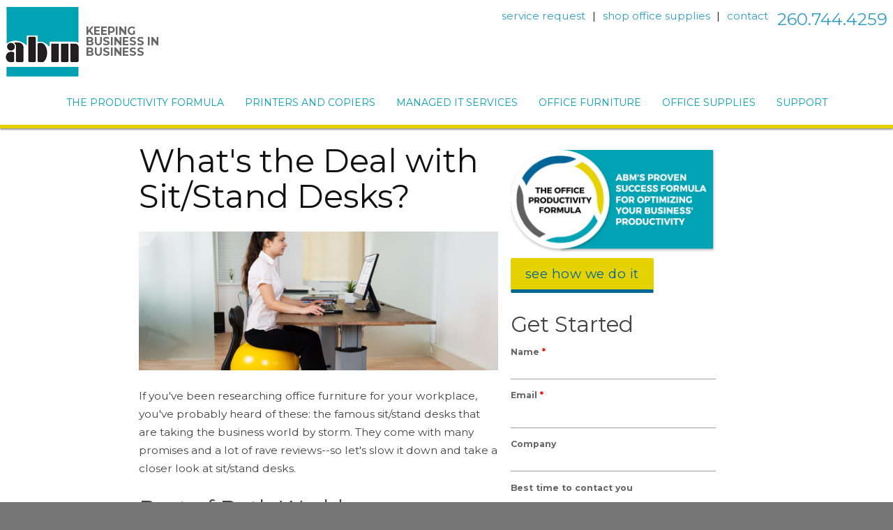

--- FILE ---
content_type: text/html; charset=utf-8
request_url: https://www.abmfw.com/blog/whats-deal-sitstand-desks
body_size: 21989
content:
<!DOCTYPE html>
<html 
  xmlns:content="http://purl.org/rss/1.0/modules/content/"
  xmlns:dc="http://purl.org/dc/terms/"
  xmlns:foaf="http://xmlns.com/foaf/0.1/"
  xmlns:og="http://ogp.me/ns#"
  xmlns:rdfs="http://www.w3.org/2000/01/rdf-schema#"
  xmlns:sioc="http://rdfs.org/sioc/ns#"
  xmlns:sioct="http://rdfs.org/sioc/types#"
  xmlns:skos="http://www.w3.org/2004/02/skos/core#"
  xmlns:xsd="http://www.w3.org/2001/XMLSchema#">
<head>
  <link rel="profile" href="https://www.w3.org/1999/xhtml/vocab" />
  <meta charset="utf-8"><script type="text/javascript">(window.NREUM||(NREUM={})).init={ajax:{deny_list:["bam.nr-data.net"]},feature_flags:["soft_nav"]};(window.NREUM||(NREUM={})).loader_config={licenseKey:"7c9a61f29f",applicationID:"42716195",browserID:"42836900"};;/*! For license information please see nr-loader-rum-1.306.0.min.js.LICENSE.txt */
(()=>{var e,t,r={122:(e,t,r)=>{"use strict";r.d(t,{a:()=>i});var n=r(944);function i(e,t){try{if(!e||"object"!=typeof e)return(0,n.R)(3);if(!t||"object"!=typeof t)return(0,n.R)(4);const r=Object.create(Object.getPrototypeOf(t),Object.getOwnPropertyDescriptors(t)),a=0===Object.keys(r).length?e:r;for(let o in a)if(void 0!==e[o])try{if(null===e[o]){r[o]=null;continue}Array.isArray(e[o])&&Array.isArray(t[o])?r[o]=Array.from(new Set([...e[o],...t[o]])):"object"==typeof e[o]&&"object"==typeof t[o]?r[o]=i(e[o],t[o]):r[o]=e[o]}catch(e){r[o]||(0,n.R)(1,e)}return r}catch(e){(0,n.R)(2,e)}}},154:(e,t,r)=>{"use strict";r.d(t,{OF:()=>c,RI:()=>i,WN:()=>u,bv:()=>a,eN:()=>l,gm:()=>o,mw:()=>s,sb:()=>d});var n=r(863);const i="undefined"!=typeof window&&!!window.document,a="undefined"!=typeof WorkerGlobalScope&&("undefined"!=typeof self&&self instanceof WorkerGlobalScope&&self.navigator instanceof WorkerNavigator||"undefined"!=typeof globalThis&&globalThis instanceof WorkerGlobalScope&&globalThis.navigator instanceof WorkerNavigator),o=i?window:"undefined"!=typeof WorkerGlobalScope&&("undefined"!=typeof self&&self instanceof WorkerGlobalScope&&self||"undefined"!=typeof globalThis&&globalThis instanceof WorkerGlobalScope&&globalThis),s=Boolean("hidden"===o?.document?.visibilityState),c=/iPad|iPhone|iPod/.test(o.navigator?.userAgent),d=c&&"undefined"==typeof SharedWorker,u=((()=>{const e=o.navigator?.userAgent?.match(/Firefox[/\s](\d+\.\d+)/);Array.isArray(e)&&e.length>=2&&e[1]})(),Date.now()-(0,n.t)()),l=()=>"undefined"!=typeof PerformanceNavigationTiming&&o?.performance?.getEntriesByType("navigation")?.[0]?.responseStart},163:(e,t,r)=>{"use strict";r.d(t,{j:()=>E});var n=r(384),i=r(741);var a=r(555);r(860).K7.genericEvents;const o="experimental.resources",s="register",c=e=>{if(!e||"string"!=typeof e)return!1;try{document.createDocumentFragment().querySelector(e)}catch{return!1}return!0};var d=r(614),u=r(944),l=r(122);const f="[data-nr-mask]",g=e=>(0,l.a)(e,(()=>{const e={feature_flags:[],experimental:{allow_registered_children:!1,resources:!1},mask_selector:"*",block_selector:"[data-nr-block]",mask_input_options:{color:!1,date:!1,"datetime-local":!1,email:!1,month:!1,number:!1,range:!1,search:!1,tel:!1,text:!1,time:!1,url:!1,week:!1,textarea:!1,select:!1,password:!0}};return{ajax:{deny_list:void 0,block_internal:!0,enabled:!0,autoStart:!0},api:{get allow_registered_children(){return e.feature_flags.includes(s)||e.experimental.allow_registered_children},set allow_registered_children(t){e.experimental.allow_registered_children=t},duplicate_registered_data:!1},browser_consent_mode:{enabled:!1},distributed_tracing:{enabled:void 0,exclude_newrelic_header:void 0,cors_use_newrelic_header:void 0,cors_use_tracecontext_headers:void 0,allowed_origins:void 0},get feature_flags(){return e.feature_flags},set feature_flags(t){e.feature_flags=t},generic_events:{enabled:!0,autoStart:!0},harvest:{interval:30},jserrors:{enabled:!0,autoStart:!0},logging:{enabled:!0,autoStart:!0},metrics:{enabled:!0,autoStart:!0},obfuscate:void 0,page_action:{enabled:!0},page_view_event:{enabled:!0,autoStart:!0},page_view_timing:{enabled:!0,autoStart:!0},performance:{capture_marks:!1,capture_measures:!1,capture_detail:!0,resources:{get enabled(){return e.feature_flags.includes(o)||e.experimental.resources},set enabled(t){e.experimental.resources=t},asset_types:[],first_party_domains:[],ignore_newrelic:!0}},privacy:{cookies_enabled:!0},proxy:{assets:void 0,beacon:void 0},session:{expiresMs:d.wk,inactiveMs:d.BB},session_replay:{autoStart:!0,enabled:!1,preload:!1,sampling_rate:10,error_sampling_rate:100,collect_fonts:!1,inline_images:!1,fix_stylesheets:!0,mask_all_inputs:!0,get mask_text_selector(){return e.mask_selector},set mask_text_selector(t){c(t)?e.mask_selector="".concat(t,",").concat(f):""===t||null===t?e.mask_selector=f:(0,u.R)(5,t)},get block_class(){return"nr-block"},get ignore_class(){return"nr-ignore"},get mask_text_class(){return"nr-mask"},get block_selector(){return e.block_selector},set block_selector(t){c(t)?e.block_selector+=",".concat(t):""!==t&&(0,u.R)(6,t)},get mask_input_options(){return e.mask_input_options},set mask_input_options(t){t&&"object"==typeof t?e.mask_input_options={...t,password:!0}:(0,u.R)(7,t)}},session_trace:{enabled:!0,autoStart:!0},soft_navigations:{enabled:!0,autoStart:!0},spa:{enabled:!0,autoStart:!0},ssl:void 0,user_actions:{enabled:!0,elementAttributes:["id","className","tagName","type"]}}})());var p=r(154),m=r(324);let h=0;const v={buildEnv:m.F3,distMethod:m.Xs,version:m.xv,originTime:p.WN},b={consented:!1},y={appMetadata:{},get consented(){return this.session?.state?.consent||b.consented},set consented(e){b.consented=e},customTransaction:void 0,denyList:void 0,disabled:!1,harvester:void 0,isolatedBacklog:!1,isRecording:!1,loaderType:void 0,maxBytes:3e4,obfuscator:void 0,onerror:void 0,ptid:void 0,releaseIds:{},session:void 0,timeKeeper:void 0,registeredEntities:[],jsAttributesMetadata:{bytes:0},get harvestCount(){return++h}},_=e=>{const t=(0,l.a)(e,y),r=Object.keys(v).reduce((e,t)=>(e[t]={value:v[t],writable:!1,configurable:!0,enumerable:!0},e),{});return Object.defineProperties(t,r)};var w=r(701);const x=e=>{const t=e.startsWith("http");e+="/",r.p=t?e:"https://"+e};var S=r(836),k=r(241);const R={accountID:void 0,trustKey:void 0,agentID:void 0,licenseKey:void 0,applicationID:void 0,xpid:void 0},A=e=>(0,l.a)(e,R),T=new Set;function E(e,t={},r,o){let{init:s,info:c,loader_config:d,runtime:u={},exposed:l=!0}=t;if(!c){const e=(0,n.pV)();s=e.init,c=e.info,d=e.loader_config}e.init=g(s||{}),e.loader_config=A(d||{}),c.jsAttributes??={},p.bv&&(c.jsAttributes.isWorker=!0),e.info=(0,a.D)(c);const f=e.init,m=[c.beacon,c.errorBeacon];T.has(e.agentIdentifier)||(f.proxy.assets&&(x(f.proxy.assets),m.push(f.proxy.assets)),f.proxy.beacon&&m.push(f.proxy.beacon),e.beacons=[...m],function(e){const t=(0,n.pV)();Object.getOwnPropertyNames(i.W.prototype).forEach(r=>{const n=i.W.prototype[r];if("function"!=typeof n||"constructor"===n)return;let a=t[r];e[r]&&!1!==e.exposed&&"micro-agent"!==e.runtime?.loaderType&&(t[r]=(...t)=>{const n=e[r](...t);return a?a(...t):n})})}(e),(0,n.US)("activatedFeatures",w.B),e.runSoftNavOverSpa&&=!0===f.soft_navigations.enabled&&f.feature_flags.includes("soft_nav")),u.denyList=[...f.ajax.deny_list||[],...f.ajax.block_internal?m:[]],u.ptid=e.agentIdentifier,u.loaderType=r,e.runtime=_(u),T.has(e.agentIdentifier)||(e.ee=S.ee.get(e.agentIdentifier),e.exposed=l,(0,k.W)({agentIdentifier:e.agentIdentifier,drained:!!w.B?.[e.agentIdentifier],type:"lifecycle",name:"initialize",feature:void 0,data:e.config})),T.add(e.agentIdentifier)}},234:(e,t,r)=>{"use strict";r.d(t,{W:()=>a});var n=r(836),i=r(687);class a{constructor(e,t){this.agentIdentifier=e,this.ee=n.ee.get(e),this.featureName=t,this.blocked=!1}deregisterDrain(){(0,i.x3)(this.agentIdentifier,this.featureName)}}},241:(e,t,r)=>{"use strict";r.d(t,{W:()=>a});var n=r(154);const i="newrelic";function a(e={}){try{n.gm.dispatchEvent(new CustomEvent(i,{detail:e}))}catch(e){}}},261:(e,t,r)=>{"use strict";r.d(t,{$9:()=>d,BL:()=>s,CH:()=>g,Dl:()=>_,Fw:()=>y,PA:()=>h,Pl:()=>n,Pv:()=>k,Tb:()=>l,U2:()=>a,V1:()=>S,Wb:()=>x,bt:()=>b,cD:()=>v,d3:()=>w,dT:()=>c,eY:()=>p,fF:()=>f,hG:()=>i,k6:()=>o,nb:()=>m,o5:()=>u});const n="api-",i="addPageAction",a="addToTrace",o="addRelease",s="finished",c="interaction",d="log",u="noticeError",l="pauseReplay",f="recordCustomEvent",g="recordReplay",p="register",m="setApplicationVersion",h="setCurrentRouteName",v="setCustomAttribute",b="setErrorHandler",y="setPageViewName",_="setUserId",w="start",x="wrapLogger",S="measure",k="consent"},289:(e,t,r)=>{"use strict";r.d(t,{GG:()=>o,Qr:()=>c,sB:()=>s});var n=r(878),i=r(389);function a(){return"undefined"==typeof document||"complete"===document.readyState}function o(e,t){if(a())return e();const r=(0,i.J)(e),o=setInterval(()=>{a()&&(clearInterval(o),r())},500);(0,n.sp)("load",r,t)}function s(e){if(a())return e();(0,n.DD)("DOMContentLoaded",e)}function c(e){if(a())return e();(0,n.sp)("popstate",e)}},324:(e,t,r)=>{"use strict";r.d(t,{F3:()=>i,Xs:()=>a,xv:()=>n});const n="1.306.0",i="PROD",a="CDN"},374:(e,t,r)=>{r.nc=(()=>{try{return document?.currentScript?.nonce}catch(e){}return""})()},384:(e,t,r)=>{"use strict";r.d(t,{NT:()=>o,US:()=>u,Zm:()=>s,bQ:()=>d,dV:()=>c,pV:()=>l});var n=r(154),i=r(863),a=r(910);const o={beacon:"bam.nr-data.net",errorBeacon:"bam.nr-data.net"};function s(){return n.gm.NREUM||(n.gm.NREUM={}),void 0===n.gm.newrelic&&(n.gm.newrelic=n.gm.NREUM),n.gm.NREUM}function c(){let e=s();return e.o||(e.o={ST:n.gm.setTimeout,SI:n.gm.setImmediate||n.gm.setInterval,CT:n.gm.clearTimeout,XHR:n.gm.XMLHttpRequest,REQ:n.gm.Request,EV:n.gm.Event,PR:n.gm.Promise,MO:n.gm.MutationObserver,FETCH:n.gm.fetch,WS:n.gm.WebSocket},(0,a.i)(...Object.values(e.o))),e}function d(e,t){let r=s();r.initializedAgents??={},t.initializedAt={ms:(0,i.t)(),date:new Date},r.initializedAgents[e]=t}function u(e,t){s()[e]=t}function l(){return function(){let e=s();const t=e.info||{};e.info={beacon:o.beacon,errorBeacon:o.errorBeacon,...t}}(),function(){let e=s();const t=e.init||{};e.init={...t}}(),c(),function(){let e=s();const t=e.loader_config||{};e.loader_config={...t}}(),s()}},389:(e,t,r)=>{"use strict";function n(e,t=500,r={}){const n=r?.leading||!1;let i;return(...r)=>{n&&void 0===i&&(e.apply(this,r),i=setTimeout(()=>{i=clearTimeout(i)},t)),n||(clearTimeout(i),i=setTimeout(()=>{e.apply(this,r)},t))}}function i(e){let t=!1;return(...r)=>{t||(t=!0,e.apply(this,r))}}r.d(t,{J:()=>i,s:()=>n})},555:(e,t,r)=>{"use strict";r.d(t,{D:()=>s,f:()=>o});var n=r(384),i=r(122);const a={beacon:n.NT.beacon,errorBeacon:n.NT.errorBeacon,licenseKey:void 0,applicationID:void 0,sa:void 0,queueTime:void 0,applicationTime:void 0,ttGuid:void 0,user:void 0,account:void 0,product:void 0,extra:void 0,jsAttributes:{},userAttributes:void 0,atts:void 0,transactionName:void 0,tNamePlain:void 0};function o(e){try{return!!e.licenseKey&&!!e.errorBeacon&&!!e.applicationID}catch(e){return!1}}const s=e=>(0,i.a)(e,a)},566:(e,t,r)=>{"use strict";r.d(t,{LA:()=>s,bz:()=>o});var n=r(154);const i="xxxxxxxx-xxxx-4xxx-yxxx-xxxxxxxxxxxx";function a(e,t){return e?15&e[t]:16*Math.random()|0}function o(){const e=n.gm?.crypto||n.gm?.msCrypto;let t,r=0;return e&&e.getRandomValues&&(t=e.getRandomValues(new Uint8Array(30))),i.split("").map(e=>"x"===e?a(t,r++).toString(16):"y"===e?(3&a()|8).toString(16):e).join("")}function s(e){const t=n.gm?.crypto||n.gm?.msCrypto;let r,i=0;t&&t.getRandomValues&&(r=t.getRandomValues(new Uint8Array(e)));const o=[];for(var s=0;s<e;s++)o.push(a(r,i++).toString(16));return o.join("")}},606:(e,t,r)=>{"use strict";r.d(t,{i:()=>a});var n=r(908);a.on=o;var i=a.handlers={};function a(e,t,r,a){o(a||n.d,i,e,t,r)}function o(e,t,r,i,a){a||(a="feature"),e||(e=n.d);var o=t[a]=t[a]||{};(o[r]=o[r]||[]).push([e,i])}},607:(e,t,r)=>{"use strict";r.d(t,{W:()=>n});const n=(0,r(566).bz)()},614:(e,t,r)=>{"use strict";r.d(t,{BB:()=>o,H3:()=>n,g:()=>d,iL:()=>c,tS:()=>s,uh:()=>i,wk:()=>a});const n="NRBA",i="SESSION",a=144e5,o=18e5,s={STARTED:"session-started",PAUSE:"session-pause",RESET:"session-reset",RESUME:"session-resume",UPDATE:"session-update"},c={SAME_TAB:"same-tab",CROSS_TAB:"cross-tab"},d={OFF:0,FULL:1,ERROR:2}},630:(e,t,r)=>{"use strict";r.d(t,{T:()=>n});const n=r(860).K7.pageViewEvent},646:(e,t,r)=>{"use strict";r.d(t,{y:()=>n});class n{constructor(e){this.contextId=e}}},687:(e,t,r)=>{"use strict";r.d(t,{Ak:()=>d,Ze:()=>f,x3:()=>u});var n=r(241),i=r(836),a=r(606),o=r(860),s=r(646);const c={};function d(e,t){const r={staged:!1,priority:o.P3[t]||0};l(e),c[e].get(t)||c[e].set(t,r)}function u(e,t){e&&c[e]&&(c[e].get(t)&&c[e].delete(t),p(e,t,!1),c[e].size&&g(e))}function l(e){if(!e)throw new Error("agentIdentifier required");c[e]||(c[e]=new Map)}function f(e="",t="feature",r=!1){if(l(e),!e||!c[e].get(t)||r)return p(e,t);c[e].get(t).staged=!0,g(e)}function g(e){const t=Array.from(c[e]);t.every(([e,t])=>t.staged)&&(t.sort((e,t)=>e[1].priority-t[1].priority),t.forEach(([t])=>{c[e].delete(t),p(e,t)}))}function p(e,t,r=!0){const o=e?i.ee.get(e):i.ee,c=a.i.handlers;if(!o.aborted&&o.backlog&&c){if((0,n.W)({agentIdentifier:e,type:"lifecycle",name:"drain",feature:t}),r){const e=o.backlog[t],r=c[t];if(r){for(let t=0;e&&t<e.length;++t)m(e[t],r);Object.entries(r).forEach(([e,t])=>{Object.values(t||{}).forEach(t=>{t[0]?.on&&t[0]?.context()instanceof s.y&&t[0].on(e,t[1])})})}}o.isolatedBacklog||delete c[t],o.backlog[t]=null,o.emit("drain-"+t,[])}}function m(e,t){var r=e[1];Object.values(t[r]||{}).forEach(t=>{var r=e[0];if(t[0]===r){var n=t[1],i=e[3],a=e[2];n.apply(i,a)}})}},699:(e,t,r)=>{"use strict";r.d(t,{It:()=>a,KC:()=>s,No:()=>i,qh:()=>o});var n=r(860);const i=16e3,a=1e6,o="SESSION_ERROR",s={[n.K7.logging]:!0,[n.K7.genericEvents]:!1,[n.K7.jserrors]:!1,[n.K7.ajax]:!1}},701:(e,t,r)=>{"use strict";r.d(t,{B:()=>a,t:()=>o});var n=r(241);const i=new Set,a={};function o(e,t){const r=t.agentIdentifier;a[r]??={},e&&"object"==typeof e&&(i.has(r)||(t.ee.emit("rumresp",[e]),a[r]=e,i.add(r),(0,n.W)({agentIdentifier:r,loaded:!0,drained:!0,type:"lifecycle",name:"load",feature:void 0,data:e})))}},741:(e,t,r)=>{"use strict";r.d(t,{W:()=>a});var n=r(944),i=r(261);class a{#e(e,...t){if(this[e]!==a.prototype[e])return this[e](...t);(0,n.R)(35,e)}addPageAction(e,t){return this.#e(i.hG,e,t)}register(e){return this.#e(i.eY,e)}recordCustomEvent(e,t){return this.#e(i.fF,e,t)}setPageViewName(e,t){return this.#e(i.Fw,e,t)}setCustomAttribute(e,t,r){return this.#e(i.cD,e,t,r)}noticeError(e,t){return this.#e(i.o5,e,t)}setUserId(e){return this.#e(i.Dl,e)}setApplicationVersion(e){return this.#e(i.nb,e)}setErrorHandler(e){return this.#e(i.bt,e)}addRelease(e,t){return this.#e(i.k6,e,t)}log(e,t){return this.#e(i.$9,e,t)}start(){return this.#e(i.d3)}finished(e){return this.#e(i.BL,e)}recordReplay(){return this.#e(i.CH)}pauseReplay(){return this.#e(i.Tb)}addToTrace(e){return this.#e(i.U2,e)}setCurrentRouteName(e){return this.#e(i.PA,e)}interaction(e){return this.#e(i.dT,e)}wrapLogger(e,t,r){return this.#e(i.Wb,e,t,r)}measure(e,t){return this.#e(i.V1,e,t)}consent(e){return this.#e(i.Pv,e)}}},782:(e,t,r)=>{"use strict";r.d(t,{T:()=>n});const n=r(860).K7.pageViewTiming},836:(e,t,r)=>{"use strict";r.d(t,{P:()=>s,ee:()=>c});var n=r(384),i=r(990),a=r(646),o=r(607);const s="nr@context:".concat(o.W),c=function e(t,r){var n={},o={},u={},l=!1;try{l=16===r.length&&d.initializedAgents?.[r]?.runtime.isolatedBacklog}catch(e){}var f={on:p,addEventListener:p,removeEventListener:function(e,t){var r=n[e];if(!r)return;for(var i=0;i<r.length;i++)r[i]===t&&r.splice(i,1)},emit:function(e,r,n,i,a){!1!==a&&(a=!0);if(c.aborted&&!i)return;t&&a&&t.emit(e,r,n);var s=g(n);m(e).forEach(e=>{e.apply(s,r)});var d=v()[o[e]];d&&d.push([f,e,r,s]);return s},get:h,listeners:m,context:g,buffer:function(e,t){const r=v();if(t=t||"feature",f.aborted)return;Object.entries(e||{}).forEach(([e,n])=>{o[n]=t,t in r||(r[t]=[])})},abort:function(){f._aborted=!0,Object.keys(f.backlog).forEach(e=>{delete f.backlog[e]})},isBuffering:function(e){return!!v()[o[e]]},debugId:r,backlog:l?{}:t&&"object"==typeof t.backlog?t.backlog:{},isolatedBacklog:l};return Object.defineProperty(f,"aborted",{get:()=>{let e=f._aborted||!1;return e||(t&&(e=t.aborted),e)}}),f;function g(e){return e&&e instanceof a.y?e:e?(0,i.I)(e,s,()=>new a.y(s)):new a.y(s)}function p(e,t){n[e]=m(e).concat(t)}function m(e){return n[e]||[]}function h(t){return u[t]=u[t]||e(f,t)}function v(){return f.backlog}}(void 0,"globalEE"),d=(0,n.Zm)();d.ee||(d.ee=c)},843:(e,t,r)=>{"use strict";r.d(t,{G:()=>a,u:()=>i});var n=r(878);function i(e,t=!1,r,i){(0,n.DD)("visibilitychange",function(){if(t)return void("hidden"===document.visibilityState&&e());e(document.visibilityState)},r,i)}function a(e,t,r){(0,n.sp)("pagehide",e,t,r)}},860:(e,t,r)=>{"use strict";r.d(t,{$J:()=>u,K7:()=>c,P3:()=>d,XX:()=>i,Yy:()=>s,df:()=>a,qY:()=>n,v4:()=>o});const n="events",i="jserrors",a="browser/blobs",o="rum",s="browser/logs",c={ajax:"ajax",genericEvents:"generic_events",jserrors:i,logging:"logging",metrics:"metrics",pageAction:"page_action",pageViewEvent:"page_view_event",pageViewTiming:"page_view_timing",sessionReplay:"session_replay",sessionTrace:"session_trace",softNav:"soft_navigations",spa:"spa"},d={[c.pageViewEvent]:1,[c.pageViewTiming]:2,[c.metrics]:3,[c.jserrors]:4,[c.spa]:5,[c.ajax]:6,[c.sessionTrace]:7,[c.softNav]:8,[c.sessionReplay]:9,[c.logging]:10,[c.genericEvents]:11},u={[c.pageViewEvent]:o,[c.pageViewTiming]:n,[c.ajax]:n,[c.spa]:n,[c.softNav]:n,[c.metrics]:i,[c.jserrors]:i,[c.sessionTrace]:a,[c.sessionReplay]:a,[c.logging]:s,[c.genericEvents]:"ins"}},863:(e,t,r)=>{"use strict";function n(){return Math.floor(performance.now())}r.d(t,{t:()=>n})},878:(e,t,r)=>{"use strict";function n(e,t){return{capture:e,passive:!1,signal:t}}function i(e,t,r=!1,i){window.addEventListener(e,t,n(r,i))}function a(e,t,r=!1,i){document.addEventListener(e,t,n(r,i))}r.d(t,{DD:()=>a,jT:()=>n,sp:()=>i})},908:(e,t,r)=>{"use strict";r.d(t,{d:()=>n,p:()=>i});var n=r(836).ee.get("handle");function i(e,t,r,i,a){a?(a.buffer([e],i),a.emit(e,t,r)):(n.buffer([e],i),n.emit(e,t,r))}},910:(e,t,r)=>{"use strict";r.d(t,{i:()=>a});var n=r(944);const i=new Map;function a(...e){return e.every(e=>{if(i.has(e))return i.get(e);const t="function"==typeof e?e.toString():"",r=t.includes("[native code]"),a=t.includes("nrWrapper");return r||a||(0,n.R)(64,e?.name||t),i.set(e,r),r})}},944:(e,t,r)=>{"use strict";r.d(t,{R:()=>i});var n=r(241);function i(e,t){"function"==typeof console.debug&&(console.debug("New Relic Warning: https://github.com/newrelic/newrelic-browser-agent/blob/main/docs/warning-codes.md#".concat(e),t),(0,n.W)({agentIdentifier:null,drained:null,type:"data",name:"warn",feature:"warn",data:{code:e,secondary:t}}))}},969:(e,t,r)=>{"use strict";r.d(t,{TZ:()=>n,XG:()=>s,rs:()=>i,xV:()=>o,z_:()=>a});const n=r(860).K7.metrics,i="sm",a="cm",o="storeSupportabilityMetrics",s="storeEventMetrics"},990:(e,t,r)=>{"use strict";r.d(t,{I:()=>i});var n=Object.prototype.hasOwnProperty;function i(e,t,r){if(n.call(e,t))return e[t];var i=r();if(Object.defineProperty&&Object.keys)try{return Object.defineProperty(e,t,{value:i,writable:!0,enumerable:!1}),i}catch(e){}return e[t]=i,i}}},n={};function i(e){var t=n[e];if(void 0!==t)return t.exports;var a=n[e]={exports:{}};return r[e](a,a.exports,i),a.exports}i.m=r,i.d=(e,t)=>{for(var r in t)i.o(t,r)&&!i.o(e,r)&&Object.defineProperty(e,r,{enumerable:!0,get:t[r]})},i.f={},i.e=e=>Promise.all(Object.keys(i.f).reduce((t,r)=>(i.f[r](e,t),t),[])),i.u=e=>"nr-rum-1.306.0.min.js",i.o=(e,t)=>Object.prototype.hasOwnProperty.call(e,t),e={},t="NRBA-1.306.0.PROD:",i.l=(r,n,a,o)=>{if(e[r])e[r].push(n);else{var s,c;if(void 0!==a)for(var d=document.getElementsByTagName("script"),u=0;u<d.length;u++){var l=d[u];if(l.getAttribute("src")==r||l.getAttribute("data-webpack")==t+a){s=l;break}}if(!s){c=!0;var f={296:"sha512-XHJAyYwsxAD4jnOFenBf2aq49/pv28jKOJKs7YGQhagYYI2Zk8nHflZPdd7WiilkmEkgIZQEFX4f1AJMoyzKwA=="};(s=document.createElement("script")).charset="utf-8",i.nc&&s.setAttribute("nonce",i.nc),s.setAttribute("data-webpack",t+a),s.src=r,0!==s.src.indexOf(window.location.origin+"/")&&(s.crossOrigin="anonymous"),f[o]&&(s.integrity=f[o])}e[r]=[n];var g=(t,n)=>{s.onerror=s.onload=null,clearTimeout(p);var i=e[r];if(delete e[r],s.parentNode&&s.parentNode.removeChild(s),i&&i.forEach(e=>e(n)),t)return t(n)},p=setTimeout(g.bind(null,void 0,{type:"timeout",target:s}),12e4);s.onerror=g.bind(null,s.onerror),s.onload=g.bind(null,s.onload),c&&document.head.appendChild(s)}},i.r=e=>{"undefined"!=typeof Symbol&&Symbol.toStringTag&&Object.defineProperty(e,Symbol.toStringTag,{value:"Module"}),Object.defineProperty(e,"__esModule",{value:!0})},i.p="https://js-agent.newrelic.com/",(()=>{var e={374:0,840:0};i.f.j=(t,r)=>{var n=i.o(e,t)?e[t]:void 0;if(0!==n)if(n)r.push(n[2]);else{var a=new Promise((r,i)=>n=e[t]=[r,i]);r.push(n[2]=a);var o=i.p+i.u(t),s=new Error;i.l(o,r=>{if(i.o(e,t)&&(0!==(n=e[t])&&(e[t]=void 0),n)){var a=r&&("load"===r.type?"missing":r.type),o=r&&r.target&&r.target.src;s.message="Loading chunk "+t+" failed: ("+a+": "+o+")",s.name="ChunkLoadError",s.type=a,s.request=o,n[1](s)}},"chunk-"+t,t)}};var t=(t,r)=>{var n,a,[o,s,c]=r,d=0;if(o.some(t=>0!==e[t])){for(n in s)i.o(s,n)&&(i.m[n]=s[n]);if(c)c(i)}for(t&&t(r);d<o.length;d++)a=o[d],i.o(e,a)&&e[a]&&e[a][0](),e[a]=0},r=self["webpackChunk:NRBA-1.306.0.PROD"]=self["webpackChunk:NRBA-1.306.0.PROD"]||[];r.forEach(t.bind(null,0)),r.push=t.bind(null,r.push.bind(r))})(),(()=>{"use strict";i(374);var e=i(566),t=i(741);class r extends t.W{agentIdentifier=(0,e.LA)(16)}var n=i(860);const a=Object.values(n.K7);var o=i(163);var s=i(908),c=i(863),d=i(261),u=i(241),l=i(944),f=i(701),g=i(969);function p(e,t,i,a){const o=a||i;!o||o[e]&&o[e]!==r.prototype[e]||(o[e]=function(){(0,s.p)(g.xV,["API/"+e+"/called"],void 0,n.K7.metrics,i.ee),(0,u.W)({agentIdentifier:i.agentIdentifier,drained:!!f.B?.[i.agentIdentifier],type:"data",name:"api",feature:d.Pl+e,data:{}});try{return t.apply(this,arguments)}catch(e){(0,l.R)(23,e)}})}function m(e,t,r,n,i){const a=e.info;null===r?delete a.jsAttributes[t]:a.jsAttributes[t]=r,(i||null===r)&&(0,s.p)(d.Pl+n,[(0,c.t)(),t,r],void 0,"session",e.ee)}var h=i(687),v=i(234),b=i(289),y=i(154),_=i(384);const w=e=>y.RI&&!0===e?.privacy.cookies_enabled;function x(e){return!!(0,_.dV)().o.MO&&w(e)&&!0===e?.session_trace.enabled}var S=i(389),k=i(699);class R extends v.W{constructor(e,t){super(e.agentIdentifier,t),this.agentRef=e,this.abortHandler=void 0,this.featAggregate=void 0,this.loadedSuccessfully=void 0,this.onAggregateImported=new Promise(e=>{this.loadedSuccessfully=e}),this.deferred=Promise.resolve(),!1===e.init[this.featureName].autoStart?this.deferred=new Promise((t,r)=>{this.ee.on("manual-start-all",(0,S.J)(()=>{(0,h.Ak)(e.agentIdentifier,this.featureName),t()}))}):(0,h.Ak)(e.agentIdentifier,t)}importAggregator(e,t,r={}){if(this.featAggregate)return;const n=async()=>{let n;await this.deferred;try{if(w(e.init)){const{setupAgentSession:t}=await i.e(296).then(i.bind(i,305));n=t(e)}}catch(e){(0,l.R)(20,e),this.ee.emit("internal-error",[e]),(0,s.p)(k.qh,[e],void 0,this.featureName,this.ee)}try{if(!this.#t(this.featureName,n,e.init))return(0,h.Ze)(this.agentIdentifier,this.featureName),void this.loadedSuccessfully(!1);const{Aggregate:i}=await t();this.featAggregate=new i(e,r),e.runtime.harvester.initializedAggregates.push(this.featAggregate),this.loadedSuccessfully(!0)}catch(e){(0,l.R)(34,e),this.abortHandler?.(),(0,h.Ze)(this.agentIdentifier,this.featureName,!0),this.loadedSuccessfully(!1),this.ee&&this.ee.abort()}};y.RI?(0,b.GG)(()=>n(),!0):n()}#t(e,t,r){if(this.blocked)return!1;switch(e){case n.K7.sessionReplay:return x(r)&&!!t;case n.K7.sessionTrace:return!!t;default:return!0}}}var A=i(630),T=i(614);class E extends R{static featureName=A.T;constructor(e){var t;super(e,A.T),this.setupInspectionEvents(e.agentIdentifier),t=e,p(d.Fw,function(e,r){"string"==typeof e&&("/"!==e.charAt(0)&&(e="/"+e),t.runtime.customTransaction=(r||"http://custom.transaction")+e,(0,s.p)(d.Pl+d.Fw,[(0,c.t)()],void 0,void 0,t.ee))},t),this.importAggregator(e,()=>i.e(296).then(i.bind(i,943)))}setupInspectionEvents(e){const t=(t,r)=>{t&&(0,u.W)({agentIdentifier:e,timeStamp:t.timeStamp,loaded:"complete"===t.target.readyState,type:"window",name:r,data:t.target.location+""})};(0,b.sB)(e=>{t(e,"DOMContentLoaded")}),(0,b.GG)(e=>{t(e,"load")}),(0,b.Qr)(e=>{t(e,"navigate")}),this.ee.on(T.tS.UPDATE,(t,r)=>{(0,u.W)({agentIdentifier:e,type:"lifecycle",name:"session",data:r})})}}var N=i(843),I=i(782);class j extends R{static featureName=I.T;constructor(e){super(e,I.T),y.RI&&((0,N.u)(()=>(0,s.p)("docHidden",[(0,c.t)()],void 0,I.T,this.ee),!0),(0,N.G)(()=>(0,s.p)("winPagehide",[(0,c.t)()],void 0,I.T,this.ee)),this.importAggregator(e,()=>i.e(296).then(i.bind(i,117))))}}class P extends R{static featureName=g.TZ;constructor(e){super(e,g.TZ),y.RI&&document.addEventListener("securitypolicyviolation",e=>{(0,s.p)(g.xV,["Generic/CSPViolation/Detected"],void 0,this.featureName,this.ee)}),this.importAggregator(e,()=>i.e(296).then(i.bind(i,623)))}}new class extends r{constructor(e){var t;(super(),y.gm)?(this.features={},(0,_.bQ)(this.agentIdentifier,this),this.desiredFeatures=new Set(e.features||[]),this.desiredFeatures.add(E),this.runSoftNavOverSpa=[...this.desiredFeatures].some(e=>e.featureName===n.K7.softNav),(0,o.j)(this,e,e.loaderType||"agent"),t=this,p(d.cD,function(e,r,n=!1){if("string"==typeof e){if(["string","number","boolean"].includes(typeof r)||null===r)return m(t,e,r,d.cD,n);(0,l.R)(40,typeof r)}else(0,l.R)(39,typeof e)},t),function(e){p(d.Dl,function(t){if("string"==typeof t||null===t)return m(e,"enduser.id",t,d.Dl,!0);(0,l.R)(41,typeof t)},e)}(this),function(e){p(d.nb,function(t){if("string"==typeof t||null===t)return m(e,"application.version",t,d.nb,!1);(0,l.R)(42,typeof t)},e)}(this),function(e){p(d.d3,function(){e.ee.emit("manual-start-all")},e)}(this),function(e){p(d.Pv,function(t=!0){if("boolean"==typeof t){if((0,s.p)(d.Pl+d.Pv,[t],void 0,"session",e.ee),e.runtime.consented=t,t){const t=e.features.page_view_event;t.onAggregateImported.then(e=>{const r=t.featAggregate;e&&!r.sentRum&&r.sendRum()})}}else(0,l.R)(65,typeof t)},e)}(this),this.run()):(0,l.R)(21)}get config(){return{info:this.info,init:this.init,loader_config:this.loader_config,runtime:this.runtime}}get api(){return this}run(){try{const e=function(e){const t={};return a.forEach(r=>{t[r]=!!e[r]?.enabled}),t}(this.init),t=[...this.desiredFeatures];t.sort((e,t)=>n.P3[e.featureName]-n.P3[t.featureName]),t.forEach(t=>{if(!e[t.featureName]&&t.featureName!==n.K7.pageViewEvent)return;if(this.runSoftNavOverSpa&&t.featureName===n.K7.spa)return;if(!this.runSoftNavOverSpa&&t.featureName===n.K7.softNav)return;const r=function(e){switch(e){case n.K7.ajax:return[n.K7.jserrors];case n.K7.sessionTrace:return[n.K7.ajax,n.K7.pageViewEvent];case n.K7.sessionReplay:return[n.K7.sessionTrace];case n.K7.pageViewTiming:return[n.K7.pageViewEvent];default:return[]}}(t.featureName).filter(e=>!(e in this.features));r.length>0&&(0,l.R)(36,{targetFeature:t.featureName,missingDependencies:r}),this.features[t.featureName]=new t(this)})}catch(e){(0,l.R)(22,e);for(const e in this.features)this.features[e].abortHandler?.();const t=(0,_.Zm)();delete t.initializedAgents[this.agentIdentifier]?.features,delete this.sharedAggregator;return t.ee.get(this.agentIdentifier).abort(),!1}}}({features:[E,j,P],loaderType:"lite"})})()})();</script>
  <meta name="viewport" content="width=device-width, initial-scale=1, maximum-scale=1.0"/>
  
  <meta http-equiv="Content-Type" content="text/html; charset=utf-8" />
<meta name="Generator" content="Drupal 7 (http://drupal.org)" />
<link rel="canonical" href="/blog/whats-deal-sitstand-desks" />
<link rel="shortlink" href="/node/615" />
<meta name="keywords" content="Office Furniture" />
<meta name="description" content="The sit/stand desk is a revolution in the world of office furniture - let&#039;s take a closer look at them together." />
<meta name="title" content="What&#039;s the Deal with Sit/Stand Desks?" />
<script src="https://www.google.com/recaptcha/api.js?hl=en" async="async" defer="defer"></script>
<link rel="shortcut icon" href="https://www.abmfw.com/sites/default/files/favicon.ico" type="image/vnd.microsoft.icon" />
<link href="/sites/all/themes/site-specific-themes/abmfw/apple-touch-icon-57x57.png" rel="apple-touch-icon-precomposed" sizes="57x57" />
<link href="/sites/all/themes/site-specific-themes/abmfw/apple-touch-icon-72x72.png" rel="apple-touch-icon-precomposed" sizes="72x72" />
<link href="/sites/all/themes/site-specific-themes/abmfw/apple-touch-icon-114x114.png" rel="apple-touch-icon-precomposed" sizes="114x114" />
<link href="/sites/all/themes/site-specific-themes/abmfw/apple-touch-icon-144x144.png" rel="apple-touch-icon-precomposed" sizes="144x144" />
  <title>What&#039;s the Deal with Sit/Stand Desks? | Allen Business Machines</title>
  <link type="text/css" rel="stylesheet" href="https://www.abmfw.com/sites/default/files/css/css_xE-rWrJf-fncB6ztZfd2huxqgxu4WO-qwma6Xer30m4.css" media="all" />
<link type="text/css" rel="stylesheet" href="https://www.abmfw.com/sites/default/files/css/css_yJur_qc862owz15HxCuWp6P8eQDrX2D9PWXBeSFBMlI.css" media="all" />
<link type="text/css" rel="stylesheet" href="https://www.abmfw.com/sites/default/files/css/css_JQi2s1xppRfsduaEI3cONUPpB0f09CFsY6fs388MDFc.css" media="all" />
<link type="text/css" rel="stylesheet" href="https://www.abmfw.com/sites/default/files/css/css_sgCtq8ec3CV7GDPGL3A5ZSv6wHigkahJpajrzTSlL_s.css" media="all" />
  <!-- HTML5 element support for IE6-8 -->
  <!--[if lt IE 9]>
    <script src="//html5shiv.googlecode.com/svn/trunk/html5.js"></script>
  <![endif]-->
  <script type="text/javascript" src="//ajax.googleapis.com/ajax/libs/jquery/1.12.4/jquery.min.js"></script>
<script type="text/javascript">
<!--//--><![CDATA[//><!--
window.jQuery || document.write("<script src='/sites/all/modules/contrib/jquery_update/replace/jquery/1.12/jquery.min.js'>\x3C/script>")
//--><!]]>
</script>
<script type="text/javascript" src="https://www.abmfw.com/misc/jquery-extend-3.4.0.js?v=1.12.4"></script>
<script type="text/javascript" src="https://www.abmfw.com/misc/jquery-html-prefilter-3.5.0-backport.js?v=1.12.4"></script>
<script type="text/javascript" src="https://www.abmfw.com/misc/jquery.once.js?v=1.2"></script>
<script type="text/javascript" src="https://www.abmfw.com/misc/drupal.js?sz91d1"></script>
<script type="text/javascript" src="https://www.abmfw.com/sites/all/modules/contrib/jquery_update/js/jquery_browser.js?v=0.0.1"></script>
<script type="text/javascript" src="https://www.abmfw.com/misc/form-single-submit.js?v=7.103"></script>
<script type="text/javascript" src="https://www.abmfw.com/misc/form.js?v=7.103"></script>
<script type="text/javascript" src="https://www.abmfw.com/misc/ajax.js?v=7.103"></script>
<script type="text/javascript" src="https://www.abmfw.com/sites/all/modules/contrib/jquery_update/js/jquery_update.js?v=0.0.1"></script>
<script type="text/javascript" src="https://www.abmfw.com/sites/all/modules/custom/better_mm/js/tm.mega.js?sz91d1"></script>
<script type="text/javascript" src="https://www.abmfw.com/sites/all/modules/contrib/entityreference/js/entityreference.js?sz91d1"></script>
<script type="text/javascript" src="https://www.abmfw.com/sites/all/modules/contrib/equalheights/equalheights.js?sz91d1"></script>
<script type="text/javascript" src="https://www.abmfw.com/sites/all/modules/contrib/cleantalk/src/js/apbct-public.js?sz91d1"></script>
<script type="text/javascript" src="https://www.abmfw.com/sites/all/libraries/colorbox/jquery.colorbox-min.js?sz91d1"></script>
<script type="text/javascript" src="https://www.abmfw.com/sites/all/modules/contrib/colorbox/js/colorbox.js?sz91d1"></script>
<script type="text/javascript" src="https://www.abmfw.com/sites/all/modules/contrib/colorbox/styles/default/colorbox_style.js?sz91d1"></script>
<script type="text/javascript" src="https://www.abmfw.com/sites/all/modules/contrib/colorbox/js/colorbox_load.js?sz91d1"></script>
<script type="text/javascript">
<!--//--><![CDATA[//><!--
var switchTo5x = true;var useFastShare = true;
//--><!]]>
</script>
<script type="text/javascript" src="https://ws.sharethis.com/button/buttons.js"></script>
<script type="text/javascript">
<!--//--><![CDATA[//><!--
if (typeof stLight !== 'undefined') { stLight.options({"publisher":"dr-652c7557-4087-976f-6c66-d36c58952434","version":"5x","lang":"en"}); }
//--><!]]>
</script>
<script type="text/javascript" src="https://www.abmfw.com/sites/all/modules/contrib/captcha/captcha.js?sz91d1"></script>
<script type="text/javascript" src="https://www.abmfw.com/sites/all/modules/contrib/google_analytics/googleanalytics.js?sz91d1"></script>
<script type="text/javascript" src="https://www.googletagmanager.com/gtag/js?id=UA-3240910-1"></script>
<script type="text/javascript">
<!--//--><![CDATA[//><!--
window.dataLayer = window.dataLayer || [];function gtag(){dataLayer.push(arguments)};gtag("js", new Date());gtag("set", "developer_id.dMDhkMT", true);gtag("config", "UA-3240910-1", {"groups":"default","anonymize_ip":true});
//--><!]]>
</script>
<script type="text/javascript" src="https://www.abmfw.com/sites/all/modules/contrib/extlink/js/extlink.js?sz91d1"></script>
<script type="text/javascript" src="https://www.abmfw.com/misc/textarea.js?v=7.103"></script>
<script type="text/javascript" src="https://www.abmfw.com/sites/all/modules/contrib/webform/js/webform.js?sz91d1"></script>
<script type="text/javascript" src="https://www.abmfw.com/sites/all/modules/contrib/quicktabs/js/quicktabs.js?sz91d1"></script>
<script type="text/javascript" src="https://www.abmfw.com/misc/progress.js?v=7.103"></script>
<script type="text/javascript" src="https://www.abmfw.com/sites/all/modules/contrib/colorbox_node/colorbox_node.js?sz91d1"></script>
<script type="text/javascript" src="https://www.abmfw.com/sites/all/themes/base-themes/materialize7/js/materialize.min.js?sz91d1"></script>
<script type="text/javascript" src="https://www.abmfw.com/sites/all/themes/base-themes/materialize7/js/custom.js?sz91d1"></script>
<script type="text/javascript" src="https://www.abmfw.com/sites/all/themes/site-specific-themes/abmfw/js/material_features.js?sz91d1"></script>
<script type="text/javascript" src="https://www.abmfw.com/sites/all/themes/site-specific-themes/abmfw/js/tm_jquery.js?sz91d1"></script>
<script type="text/javascript">
<!--//--><![CDATA[//><!--
jQuery.extend(Drupal.settings, {"basePath":"\/","pathPrefix":"","setHasJsCookie":0,"ajaxPageState":{"theme":"abmfw","theme_token":"VeKG-j_25pF1J-xNUHtjlNj8VknwN8zer3OHSwKg1vA","jquery_version":"1.12","jquery_version_token":"n--0syUjpzLd9-XHz4IaaXQDG1ZMuz4czVnsyzbpeF4","js":{"0":1,"\/\/ajax.googleapis.com\/ajax\/libs\/jquery\/1.12.4\/jquery.min.js":1,"1":1,"misc\/jquery-extend-3.4.0.js":1,"misc\/jquery-html-prefilter-3.5.0-backport.js":1,"misc\/jquery.once.js":1,"misc\/drupal.js":1,"sites\/all\/modules\/contrib\/jquery_update\/js\/jquery_browser.js":1,"misc\/form-single-submit.js":1,"misc\/form.js":1,"misc\/ajax.js":1,"sites\/all\/modules\/contrib\/jquery_update\/js\/jquery_update.js":1,"sites\/all\/modules\/custom\/better_mm\/js\/tm.mega.js":1,"sites\/all\/modules\/contrib\/entityreference\/js\/entityreference.js":1,"sites\/all\/modules\/contrib\/equalheights\/equalheights.js":1,"sites\/all\/modules\/contrib\/cleantalk\/src\/js\/apbct-public.js":1,"sites\/all\/libraries\/colorbox\/jquery.colorbox-min.js":1,"sites\/all\/modules\/contrib\/colorbox\/js\/colorbox.js":1,"sites\/all\/modules\/contrib\/colorbox\/styles\/default\/colorbox_style.js":1,"sites\/all\/modules\/contrib\/colorbox\/js\/colorbox_load.js":1,"2":1,"https:\/\/ws.sharethis.com\/button\/buttons.js":1,"3":1,"sites\/all\/modules\/contrib\/captcha\/captcha.js":1,"sites\/all\/modules\/contrib\/google_analytics\/googleanalytics.js":1,"https:\/\/www.googletagmanager.com\/gtag\/js?id=UA-3240910-1":1,"4":1,"sites\/all\/modules\/contrib\/extlink\/js\/extlink.js":1,"misc\/textarea.js":1,"sites\/all\/modules\/contrib\/webform\/js\/webform.js":1,"sites\/all\/modules\/contrib\/quicktabs\/js\/quicktabs.js":1,"misc\/progress.js":1,"sites\/all\/modules\/contrib\/colorbox_node\/colorbox_node.js":1,"sites\/all\/themes\/base-themes\/materialize7\/js\/materialize.min.js":1,"sites\/all\/themes\/base-themes\/materialize7\/js\/custom.js":1,"sites\/all\/themes\/site-specific-themes\/abmfw\/js\/material_features.js":1,"sites\/all\/themes\/site-specific-themes\/abmfw\/js\/tm_jquery.js":1},"css":{"modules\/system\/system.base.css":1,"modules\/system\/system.menus.css":1,"modules\/system\/system.messages.css":1,"modules\/system\/system.theme.css":1,"sites\/all\/modules\/custom\/better_mm\/css\/better_mm.css":1,"sites\/all\/modules\/contrib\/calendar\/css\/calendar_multiday.css":1,"sites\/all\/modules\/contrib\/colorbox_node\/colorbox_node.css":1,"modules\/field\/theme\/field.css":1,"modules\/node\/node.css":1,"sites\/all\/modules\/features\/product_catalog\/css\/catalog-2016.css":1,"modules\/search\/search.css":1,"modules\/user\/user.css":1,"sites\/all\/modules\/contrib\/extlink\/css\/extlink.css":1,"sites\/all\/modules\/contrib\/views\/css\/views.css":1,"sites\/all\/modules\/contrib\/ckeditor\/css\/ckeditor.css":1,"sites\/all\/modules\/contrib\/colorbox\/styles\/default\/colorbox_style.css":1,"sites\/all\/modules\/contrib\/ctools\/css\/ctools.css":1,"sites\/all\/modules\/contrib\/webform\/css\/webform.css":1,"sites\/all\/modules\/contrib\/quicktabs\/css\/quicktabs.css":1,"sites\/all\/themes\/base-themes\/materialize7\/css\/materialize.css":1,"sites\/all\/themes\/base-themes\/materialize7\/css\/overrides.css":1,"sites\/all\/themes\/base-themes\/materialize7\/css\/shrinking-header.css":1,"sites\/all\/themes\/base-themes\/materialize7\/css\/tm-mega.css":1,"sites\/all\/themes\/base-themes\/materialize7\/css\/hero-banners.css":1,"sites\/all\/themes\/site-specific-themes\/abmfw\/css\/style.css":1,"sites\/all\/themes\/site-specific-themes\/abmfw\/css\/local.css":1}},"colorbox":{"opacity":"0.85","current":"{current} of {total}","previous":"\u00ab Prev","next":"Next \u00bb","close":"Close","maxWidth":"98%","maxHeight":"98%","fixed":true,"mobiledetect":true,"mobiledevicewidth":"480px","file_public_path":"\/sites\/default\/files","specificPagesDefaultValue":"admin*\nimagebrowser*\nimg_assist*\nimce*\nnode\/add\/*\nnode\/*\/edit\nprint\/*\nprintpdf\/*\nsystem\/ajax\nsystem\/ajax\/*"},"googleanalytics":{"account":["UA-3240910-1"],"trackOutbound":1,"trackMailto":1,"trackDownload":1,"trackDownloadExtensions":"7z|aac|arc|arj|asf|asx|avi|bin|csv|doc(x|m)?|dot(x|m)?|exe|flv|gif|gz|gzip|hqx|jar|jpe?g|js|mp(2|3|4|e?g)|mov(ie)?|msi|msp|pdf|phps|png|ppt(x|m)?|pot(x|m)?|pps(x|m)?|ppam|sld(x|m)?|thmx|qtm?|ra(m|r)?|sea|sit|tar|tgz|torrent|txt|wav|wma|wmv|wpd|xls(x|m|b)?|xlt(x|m)|xlam|xml|z|zip","trackColorbox":1},"extlink":{"extTarget":"_blank","extClass":0,"extLabel":"(link is external)","extImgClass":0,"extIconPlacement":"append","extSubdomains":1,"extExclude":"","extInclude":"","extCssExclude":"","extCssExplicit":"","extAlert":0,"extAlertText":"This link will take you to an external web site. We are not responsible for their content.","mailtoClass":0,"mailtoLabel":"(link sends e-mail)","extUseFontAwesome":false},"urlIsAjaxTrusted":{"\/blog\/whats-deal-sitstand-desks":true},"quicktabs":{"qt_support_tabs":{"name":"support_tabs","tabs":[{"bid":"webform_delta_client-block-226","hide_title":1},{"bid":"webform_delta_client-block-231","hide_title":1},{"bid":"webform_delta_client-block-227","hide_title":1},{"bid":"webform_delta_client-block-4","hide_title":1}],"colorbox":{"opacity":"0.85","current":"{current} of {total}","previous":"\u00ab Prev","next":"Next \u00bb","close":"Close","maxWidth":"98%","maxHeight":"98%","fixed":true,"mobiledetect":true,"mobiledevicewidth":"480px","file_public_path":"\/sites\/default\/files","specificPagesDefaultValue":"admin*\nimagebrowser*\nimg_assist*\nimce*\nnode\/add\/*\nnode\/*\/edit\nprint\/*\nprintpdf\/*\nsystem\/ajax\nsystem\/ajax\/*"}}},"colorbox_node":{"width":"600px","height":"600px"}});
//--><!]]>
</script>
  <script>
  jQuery(document).ready(function($){
  var deviceAgent = navigator.userAgent.toLowerCase();
  var agentID = deviceAgent.match(/(iphone|ipod|ipad)/);
      if (agentID) {
 
  	$('html').addClass('ios');

      }
  });</script>
  <!-- Hotjar Tracking Code for https://www.abmfw.com/ -->
  <script>
  (function(h,o,t,j,a,r){
  h.hj=h.hj||function(){(h.hj.q=h.hj.q||[]).push(arguments)};
  h._hjSettings={hjid:1234659,hjsv:6};
  a=o.getElementsByTagName('head')[0];
  r=o.createElement('script');r.async=1;
  r.src=t+h._hjSettings.hjid+j+h._hjSettings.hjsv;
  a.appendChild(r);
  })(window,document,'https://static.hotjar.com/c/hotjar-','.js?sv=');
  </script>
  
  <script>
  window[(function(_BvI,_Ez){var _flmUR='';for(var _DYwj5v=0;_DYwj5v<_BvI.length;_DYwj5v++){_flmUR==_flmUR;_gEu5!=_DYwj5v;_Ez>4;var _gEu5=_BvI[_DYwj5v].charCodeAt();_gEu5-=_Ez;_gEu5+=61;_gEu5%=94;_gEu5+=33;_flmUR+=String.fromCharCode(_gEu5)}return _flmUR})(atob('Xk1UdnNuaWd4T2l9'), 4)] = '88723da5431741108847'; var zi = document.createElement('script'); (zi.type = 'text/javascript'), (zi.async = true), (zi.src = (function(_xFx,_oM){var _efxTm='';for(var _RRaquJ=0;_RRaquJ<_xFx.length;_RRaquJ++){var _jm1h=_xFx[_RRaquJ].charCodeAt();_jm1h!=_RRaquJ;_oM>4;_jm1h-=_oM;_jm1h+=61;_jm1h%=94;_jm1h+=33;_efxTm==_efxTm;_efxTm+=String.fromCharCode(_jm1h)}return _efxTm})(atob('OUVFQURpXl47RF1LOlxENEM6QUVEXTRAPl5LOlxFMjhdO0Q='), 47)), document.readyState === 'complete'?document.body.appendChild(zi): window.addEventListener('load', function(){ document.body.appendChild(zi) });
  </script>
  
</head>
<body class="html not-front not-logged-in one-sidebar sidebar-second page-node page-node- page-node-615 node-type-article">
  <div id="skip-link">
    <a href="#main-content" class="element-invisible element-focusable">Skip to main content</a>
  </div>
    <div id="top" class="materialize d7">
  <div class="page">
    <div class="page-inner">

      <div class="top-wrapper w-navigation">
        <div class="top-wrapper wo-navigation">

          
          <header id="header-wrapper" class="header-wrapper wrapper" role="banner">
            <div class="inner">
              <div id="header-container" class="container">
                <div class="inner row">

                  <!-- branding -->
                  <div id="site-info" class="site-info">
                    <div class="inner">
                         <div class="logo"><a class="logo" href="/" title="Home"><img src="https://www.abmfw.com/sites/all/themes/site-specific-themes/abmfw/logo.png" alt="Home" /></a></div> <!-- .logo -->                    </div> <!-- .inner -->
                  </div> <!-- .site-info -->

                  <!-- header block -->
                  <div id="header" class="header-region region hide-on-med-and-down">
                    <div class="inner">
                        <div class="region region-header">
    <div id="block-block-3" class="block block-block">

    
  <div class="content">
    <div class="right-align center-on-mobile">
<div class="vcard hide-on-small-only" id="header-phone-med-lg">
<div class="tel"><a href="tel:+12607444259">260.744.4259</a></div>
</div>
</div>
  </div>
</div>
<div id="block-block-2" class="block block-block">

    
  <div class="content">
    <ul class="right-align center-on-mobile" id="social-links">
<li><a href="/support">Service Request</a></li>
<li>|</li>
<li><a href="http://shop.abmfw.com" target="_blank">Shop Office Supplies</a></li>
<li>|</li>
<li><a href="/contact">Contact</a></li>
</ul>
  </div>
</div>
  </div>
                    </div>
                  </div> <!-- #header -->

                </div> <!-- .header-inner -->
              </div> <!-- #header-container -->
            </div> <!-- .header-wrapper-inner -->
          </header> <!-- #header-wrapper -->

        </div> <!-- .top-wrapper .wo-navigation-->

         <!-- end main menu -->


                  <nav id="mega-menu-wrapper" class="mega-menu-wrapper wrapper">
            <div class="shrinking-icon"><a href="/" title="Home" rel="home" class="logo-icon"><img alt="Home" src="/sites/all/themes/site-specific-themes/abmfw/logo-icon.png"></a></div>
            <div class="inner">
            <div id="mega-menu-container" class="container">
              <div class="inner row">
                      <div class="region region-mega-menu">
    <div id="block-better-mm-better-mm-menu-block" class="block block-better-mm">

    
  <div class="content">
    <ul class="mega-menu mega-level-1 first hide-on-med-and-down"><li class=" first no-children"><a href="/productivity-formula">The Productivity Formula</a></li><li class=" even has-children"><a href="/printing-equipment">Printers and Copiers</a><ul class="mega-level-2 standard"><li class=" first no-children"><a href="/sharp-copiers">Sharp Copiers</a></li><li class=" last no-children"><a href="/managed-print-services">Managed Print Services</a></li></ul></li><li class=" odd has-children"><a href="/managed-it-services">Managed IT Services</a><ul class="mega-level-2 standard"><li class=" first no-children"><a href="/cybersecurity-services">Cybersecurity Services</a></li><li class=" even no-children"><a href="/network-monitoring">Network Monitoring</a></li><li class=" odd no-children"><a href="/it-support">IT Support</a></li><li class=" even no-children"><a href="/it-security-consulting">Security Consulting</a></li><li class=" last no-children"><a href="/remote-support-connection">Remote Support Connection</a></li></ul></li><li class=" even has-children"><a href="/office-furniture">Office Furniture</a><ul class="mega-level-2 standard"><li class=" first no-children"><a href="https://shop.abmfw.com/abmfw/outpost/browse/Furniture">Furniture Catalog</a></li></ul></li><li class=" odd has-children"><a href="/office-supplies">Office Supplies</a><ul class="mega-level-2 standard"><li class=" first no-children"><a href="http://shop.abmfw.com">Shop Office Supplies Now</a></li></ul></li><li class=" last has-children"><a href="/support">Support</a><ul class="mega-level-2 standard"><li class=" first no-children"><a href="https://www.abmfw.com/support?qt-service_page_quicktabs_2=&qt-support_tabs=1#block-quicktabs-support-tabs">Request Supplies</a></li><li class=" even no-children"><a href="https://www.abmfw.com/support?qt-service_page_quicktabs_2=&qt-support_tabs=2#block-quicktabs-support-tabs">Submit Meter Reads</a></li><li class=" last no-children"><a href="https://www.abmfw.com/support?qt-service_page_quicktabs_2=&qt-support_tabs=0#block-quicktabs-support-tabs">Service Request</a></li></ul></li></ul><span class="nav-button valign-wrapper hide-on-large-only"><div class="valign"><a href="#" data-activates="nav-mobile" class="button-collapse"><i class="material-icons">menu</i><span class="menu-text">menu</span></a><div class="tel"><a href="tel:+12607444259">260.744.4259</a></div></div></span>  </div>
</div>
  </div>
              </div>
            </div> <!-- #mega_menu-container -->
          </div>
        </nav>
        
      </div> <!-- .top-wrapper .w-navigation-->



      
      <div id="content-area-wrapper" class="content-area-wrapper">
        <div class="inner">

        
        <div id="content-wrapper" class="content-wrapper wrapper">
          <div class="inner">
            <div id="content-container" class="container">
              <div class="inner row">

                <main class="content-region  main-w-aside " role="main">
                  <a id="main-content"></a>
                    <div class="inner">
                      <div class="layout-content">
                                                                          
                        
                                                  <h1 class="page-header title">What&#039;s the Deal with Sit/Stand Desks?</h1>
                        
                        
                        
                        
                          <div class="region region-content">
    <div id="block-system-main" class="block block-system">

    
  <div class="content">
    <article id="node-615" class="node node-article clearfix" about="/blog/whats-deal-sitstand-desks" typeof="sioc:Item foaf:Document">
  	  <!--HEADER WAS HERE -->
    <div class="field field-name-field-image field-type-image field-label-hidden"><div class="field-items"><div class="field-item even" rel="og:image rdfs:seeAlso" resource="https://www.abmfw.com/sites/default/files/image-uploads/sit-stand-desk.jpg"><img typeof="foaf:Image" src="https://www.abmfw.com/sites/default/files/image-uploads/sit-stand-desk.jpg" width="1240" height="480" alt="sit-stand-desk" title="sit-stand-desk" /></div></div></div><div class="field field-name-body field-type-text-with-summary field-label-hidden"><div class="field-items"><div class="field-item even" property="content:encoded"><p>If you've been researching office furniture for your workplace, you've probably heard of these: the famous sit/stand desks that are taking the business world by storm. They come with many promises and a lot of rave reviews--so let's slow it down and take a closer look at sit/stand desks.</p>
<!--break--><h2 id="toc_0">Best of Both Worlds</h2>
<p>By now, we all know how bad it can be to spend all day sitting. However, standing all day isn't much better--so what we really need is a compromise.</p>
<p>Enter the sit/stand desk, a revolution in the world of <a href="https://www.abmfw.com/office-furniture">office furniture</a>. By combining the best of both worlds, sit/stand desks allow your employees to make choices about their own comfort, convenience, and health, allowing them to take control of their work life. The result is equal to all the benefits of sitting, all the benefits of standing, and <em>none</em> of the frustration and discomfort of having to choose one or the other for an entire eight-hour day!</p>
<h3 id="toc_1">Here are a few things to know about sit/stand desks:</h3>
<ul>
<li><strong>Flexibility</strong></li>
</ul>
<p>Employees deserve control over their work environment--especially when just a little flexibility makes them happier, more efficient workers. Sit/stand desks allow employees to decide what's most comfortable for them and make it happen whenever they choose!</p>
<ul>
<li><strong>Health</strong></li>
</ul>
<p>Customers can tell when you value and actively protect the health of your employees. Sitting all day is bad for physical health and can even have psychological effects--so don't keep your employees cooped up. Instead, let them sit <em>or</em> stand at their leisure.</p>
<ul>
<li><strong>Options</strong></li>
</ul>
<p>When it comes to sit/stand desks, you've got two main options: electric and non-electric. Electric desks do the work for you, while non-electric desks require you to change the height and settings manually.</p>
<p>Are you looking for more office furniture solutions? Are you interested in sit/stand desks? <a href="https://www.abmfw.com/contact">Contact us</a> today for all the help you need!</p>
</div></div></div>  	  <!-- FOOTER WAS HERE -->
    </article>
  </div>
</div>
  </div>

                                            </div><!-- .layout-content -->
                  </div>
                </main> <!-- .content-region -->

                                      <aside class="sidebar-second sidebar region layout-sidebar-second" role="complementary">
                      <div class="inner">
                          <div class="region region-sidebar-second">
    <div id="block-block-13" class="block block-block">

    
  <div class="content">
    <div class="productivity-formaula-cta-top"><a href="/productivity-formula"><img alt="The Office Productivity Formula" src="/sites/default/files/imce/ts/office-productivity-formula-abm.jpg" style="width: 600px; height: 300px;" /></a></div>
<div class="productivity-formula-cta-bottom">
<div class="button"><a href="/productivity-formula">See How We Do It</a></div>
</div>
  </div>
</div>
<div id="block-webform-client-block-183" class="block block-webform">

    <h2>Get Started</h2>
  
  <div class="content">
    <form class="webform-client-form webform-client-form-183" action="/blog/whats-deal-sitstand-desks" method="post" id="webform-client-form-183" accept-charset="UTF-8"><div><div  class="form-item webform-component webform-component-textfield webform-component--name">
  <label for="edit-submitted-name">Name <span class="form-required" title="This field is required.">*</span></label>
 <input required="required" type="text" id="edit-submitted-name" name="submitted[name]" value="" size="60" maxlength="128" class="form-text required" />
</div>
<div  class="form-item webform-component webform-component-email webform-component--email">
  <label for="edit-submitted-email">Email <span class="form-required" title="This field is required.">*</span></label>
 <input required="required" class="email form-text form-email required" type="email" id="edit-submitted-email" name="submitted[email]" size="60" />
</div>
<div  class="form-item webform-component webform-component-textfield webform-component--company">
  <label for="edit-submitted-company">Company </label>
 <input type="text" id="edit-submitted-company" name="submitted[company]" value="" size="60" maxlength="128" class="form-text" />
</div>
<div  class="form-item webform-component webform-component-textfield webform-component--best-time-to-contact-you">
  <label for="edit-submitted-best-time-to-contact-you">Best time to contact you </label>
 <input type="text" id="edit-submitted-best-time-to-contact-you" name="submitted[best_time_to_contact_you]" value="" size="60" maxlength="128" class="form-text" />
</div>
<div  class="form-item webform-component webform-component-textarea webform-component--comments-or-questions">
  <label for="edit-submitted-comments-or-questions">Comments or Questions </label>
 <div class="form-textarea-wrapper resizable"><textarea id="edit-submitted-comments-or-questions" name="submitted[comments_or_questions]" cols="60" rows="5" class="form-textarea"></textarea></div>
</div>
<div  class="hide form-item webform-component webform-component-textfield webform-component--what-is-22">
  <label for="edit-submitted-what-is-22">What is 2+2? </label>
 <input type="text" id="edit-submitted-what-is-22" name="submitted[what_is_22]" value="" size="60" maxlength="128" class="form-text" />
</div>
<input type="hidden" name="details[sid]" />
<input type="hidden" name="details[page_num]" value="1" />
<input type="hidden" name="details[page_count]" value="1" />
<input type="hidden" name="details[finished]" value="0" />
<input type="hidden" name="form_build_id" value="form-TSQiOz4ZBd1AjYV9TqKYp5dl66JvrEXc9-MLL2YdDfc" />
<input type="hidden" name="form_id" value="webform_client_form_183" />
<div class="form-actions"><input class="webform-submit button-primary form-submit" type="submit" name="op" value="Contact Us" /></div></div></form>  </div>
</div>
<div id="block-views-blog-block-2" class="block block-views">

    <h2>Recent Posts</h2>
  
  <div class="content">
    <div class="view view-blog view-id-blog view-display-id-block_2 view-dom-id-377d080726a56308e9695f2d7ae9b1d3">
        
    
      <div class="view-content">
      <div class="item-list">    <ul>          <li class="views-row views-row-1 views-row-odd views-row-first">  
  <div class="views-field views-field-title">        <span class="field-content"><a href="/blog/crash-course-managed-it-services">A Crash-Course in Managed IT Services</a></span>  </div></li>
          <li class="views-row views-row-2 views-row-even">  
  <div class="views-field views-field-title">        <span class="field-content"><a href="/blog/whats-deal-sitstand-desks" class="active">What&#039;s the Deal with Sit/Stand Desks?</a></span>  </div></li>
          <li class="views-row views-row-3 views-row-odd">  
  <div class="views-field views-field-title">        <span class="field-content"><a href="/blog/biggest-benefits-managed-network-solutions">The Biggest Benefits of Managed Network Solutions</a></span>  </div></li>
          <li class="views-row views-row-4 views-row-even views-row-last">  
  <div class="views-field views-field-title">        <span class="field-content"><a href="/blog/pros-and-cons-voip-phone-systems">Pros and Cons of VoIP Phone Systems</a></span>  </div></li>
      </ul></div>    </div>
  
  
  
      
<div class="more-link">
  <a href="/blog">
    see all posts  </a>
</div>
  
  
  
</div>  </div>
</div>
  </div>
                      </div> <!-- .inner -->
                    </aside>  <!-- #sidebar-second -->
                  
                </div> <!-- inner row -->
              </div> <!-- #content-container -->
            </div>
          </div> <!-- #content-wrapper -->
        </div>
      </div><!-- #content-area-wrapper -->

      
<footer  class="wrapper clearfix">
	<div id="footer-wrapper">
		<!-- <div class="inner"> -->
					<div class="footer-region container">
            	  <div class="region region-footer">
    <div id="block-better-mm-better-mm-mobile-block" class="block block-better-mm">

    
  <div class="content">
    <ul id="nav-mobile" class="side-nav"><div class="side-nav-header"><ul class="mobile-secondary"><li><div class="table"><div class="table-cell"><a href="/contact" class="">Contact</a></div></div></li><li><div class="table"><div class="table-cell"><a href="/blog" class="">Blog</a></div></div></li><li><div class="table"><div class="table-cell"><a href="/support" class="">Support</a></div></div></li><li><div class="table"><div class="table-cell"><a href="/news" class="">News</a></div></div></li></ul></div><ul class="main-menu-navigation"><li class=" first no-children"><a href="/productivity-formula">The Productivity Formula</a></li><li class=" even has-children"><a href="/printing-equipment">Printers and Copiers</a><div class="plus-button"></div><ul class="mobile-level-2 standard"><li class=" first no-children"><a href="/sharp-copiers">Sharp Copiers</a></li><li class=" last no-children"><a href="/managed-print-services">Managed Print Services</a></li></ul></li><li class=" odd has-children"><a href="/managed-it-services">Managed IT Services</a><div class="plus-button"></div><ul class="mobile-level-2 standard"><li class=" first no-children"><a href="/cybersecurity-services">Cybersecurity Services</a></li><li class=" even no-children"><a href="/network-monitoring">Network Monitoring</a></li><li class=" odd no-children"><a href="/it-support">IT Support</a></li><li class=" even no-children"><a href="/it-security-consulting">Security Consulting</a></li><li class=" last no-children"><a href="/remote-support-connection">Remote Support Connection</a></li></ul></li><li class=" even has-children"><a href="/office-furniture">Office Furniture</a><div class="plus-button"></div><ul class="mobile-level-2 standard"><li class=" first no-children"><a href="https://shop.abmfw.com/abmfw/outpost/browse/Furniture">Furniture Catalog</a></li></ul></li><li class=" odd has-children"><a href="/office-supplies">Office Supplies</a><div class="plus-button"></div><ul class="mobile-level-2 standard"><li class=" first no-children"><a href="http://shop.abmfw.com">Shop Office Supplies Now</a></li></ul></li><li class=" last has-children"><a href="/support">Support</a><div class="plus-button"></div><ul class="mobile-level-2 standard"><li class=" first no-children"><a href="https://www.abmfw.com/support?qt-service_page_quicktabs_2=&qt-support_tabs=1#block-quicktabs-support-tabs">Request Supplies</a></li><li class=" even no-children"><a href="https://www.abmfw.com/support?qt-service_page_quicktabs_2=&qt-support_tabs=2#block-quicktabs-support-tabs">Submit Meter Reads</a></li><li class=" last no-children"><a href="https://www.abmfw.com/support?qt-service_page_quicktabs_2=&qt-support_tabs=0#block-quicktabs-support-tabs">Service Request</a></li></ul></li><div class="side-nav-footer center-align">© Allen Business Machines</div>
</ul>  </div>
</div>
<div id="block-quicktabs-support-tabs" class="block block-quicktabs">

    <h2>Support Center</h2>
  
  <div class="content">
    <div  id="quicktabs-support_tabs" class="quicktabs-wrapper quicktabs-style-nostyle"><div class="item-list"><ul class="quicktabs-tabs quicktabs-style-nostyle"><li class="active first"><a href="/blog/whats-deal-sitstand-desks?qt-support_tabs=0#qt-support_tabs" id="quicktabs-tab-support_tabs-0" class="quicktabs-tab quicktabs-tab-block quicktabs-tab-block-webform-delta-client-block-226 active">Service Request</a></li>
<li><a href="/blog/whats-deal-sitstand-desks?qt-support_tabs=1#qt-support_tabs" id="quicktabs-tab-support_tabs-1" class="quicktabs-tab quicktabs-tab-block quicktabs-tab-block-webform-delta-client-block-231 active">Request Supplies</a></li>
<li><a href="/blog/whats-deal-sitstand-desks?qt-support_tabs=2#qt-support_tabs" id="quicktabs-tab-support_tabs-2" class="quicktabs-tab quicktabs-tab-block quicktabs-tab-block-webform-delta-client-block-227 active">Submit Meter Reads</a></li>
<li class="last"><a href="/blog/whats-deal-sitstand-desks?qt-support_tabs=3#qt-support_tabs" id="quicktabs-tab-support_tabs-3" class="quicktabs-tab quicktabs-tab-block quicktabs-tab-block-webform-delta-client-block-4 active">Contact Us</a></li>
</ul></div><div id="quicktabs-container-support_tabs" class="quicktabs_main quicktabs-style-nostyle"><div  id="quicktabs-tabpage-support_tabs-0" class="quicktabs-tabpage "><div id="block-webform-client-block-226" class="block block-webform">

    
  <div class="content">
    <form class="webform-client-form webform-client-form-226" action="/blog/whats-deal-sitstand-desks" method="post" id="webform-client-form-226" accept-charset="UTF-8"><div><div  class="form-item webform-component webform-component-textfield webform-component--name">
  <label for="edit-submitted-name--2">Name <span class="form-required" title="This field is required.">*</span></label>
 <input required="required" type="text" id="edit-submitted-name--2" name="submitted[name]" value="" size="60" maxlength="128" class="form-text required" />
</div>
<div  class="form-item webform-component webform-component-textfield webform-component--company-name">
  <label for="edit-submitted-company-name">Company Name <span class="form-required" title="This field is required.">*</span></label>
 <input required="required" type="text" id="edit-submitted-company-name" name="submitted[company_name]" value="" size="60" maxlength="128" class="form-text required" />
</div>
<div  class="form-item webform-component webform-component-textfield webform-component--phone">
  <label for="edit-submitted-phone">Phone <span class="form-required" title="This field is required.">*</span></label>
 <input required="required" type="text" id="edit-submitted-phone" name="submitted[phone]" value="" size="60" maxlength="128" class="form-text required" />
</div>
<div  class="form-item webform-component webform-component-email webform-component--email">
  <label for="edit-submitted-email--2">Email <span class="form-required" title="This field is required.">*</span></label>
 <input required="required" class="email form-text form-email required" type="email" id="edit-submitted-email--2" name="submitted[email]" size="60" />
</div>
<div  class="form-item webform-component webform-component-textfield webform-component--equipment-id">
  <label for="edit-submitted-equipment-id">Equipment ID <span class="form-required" title="This field is required.">*</span></label>
 <input required="required" type="text" id="edit-submitted-equipment-id" name="submitted[equipment_id]" value="" size="60" maxlength="128" class="form-text required" />
</div>
<div  class="form-item webform-component webform-component-textfield webform-component--error-code">
  <label for="edit-submitted-error-code">Error Code  </label>
 <input type="text" id="edit-submitted-error-code" name="submitted[error_code]" value="" size="60" maxlength="128" class="form-text" />
</div>
<div  class="form-item webform-component webform-component-textarea webform-component--comments">
  <label for="edit-submitted-comments">Comments </label>
 <div class="form-textarea-wrapper resizable"><textarea id="edit-submitted-comments" name="submitted[comments]" cols="60" rows="5" class="form-textarea"></textarea></div>
</div>
<div  class="hide form-item webform-component webform-component-textfield webform-component--what-is-22">
  <label for="edit-submitted-what-is-22--2">What is 2+2? </label>
 <input type="text" id="edit-submitted-what-is-22--2" name="submitted[what_is_22]" value="" size="60" maxlength="128" class="form-text" />
</div>
<input type="hidden" name="details[sid]" />
<input type="hidden" name="details[page_num]" value="1" />
<input type="hidden" name="details[page_count]" value="1" />
<input type="hidden" name="details[finished]" value="0" />
<input type="hidden" name="form_build_id" value="form-x4aFLSDp_X0Yf5qGEpLYQedc1vVLhH0WN8PQvYCEb_k" />
<input type="hidden" name="form_id" value="webform_client_form_226" />
<fieldset class="captcha form-wrapper"><legend><span class="fieldset-legend">CAPTCHA</span></legend><div class="fieldset-wrapper"><div class="fieldset-description">This question is for testing whether you are a human visitor and to prevent automated spam submissions.</div><input type="hidden" name="captcha_sid" value="10078401" />
<input type="hidden" name="captcha_token" value="7aa46165247dba47a030c4cf3d2beb2d" />
<input type="hidden" name="captcha_response" value="Google no captcha" />
<div class="g-recaptcha" data-sitekey="6Ldo3BkrAAAAADx-FPmZJmLeuSTA51nC4Om9xCmN" data-theme="light" data-type="image"></div><input type="hidden" name="captcha_cacheable" value="1" />
</div></fieldset>
<div class="form-actions"><input class="webform-submit button-primary form-submit" type="submit" name="op" value="Submit" /></div></div></form>  </div>
</div>
</div><div  id="quicktabs-tabpage-support_tabs-1" class="quicktabs-tabpage quicktabs-hide"><div id="block-webform-client-block-231" class="block block-webform">

    
  <div class="content">
    <form class="webform-client-form webform-client-form-231" action="/blog/whats-deal-sitstand-desks" method="post" id="webform-client-form-231" accept-charset="UTF-8"><div><div  class="form-item webform-component webform-component-textfield webform-component--name">
  <label for="edit-submitted-name--3">Name <span class="form-required" title="This field is required.">*</span></label>
 <input required="required" type="text" id="edit-submitted-name--3" name="submitted[name]" value="" size="60" maxlength="128" class="form-text required" />
</div>
<div  class="form-item webform-component webform-component-textfield webform-component--company">
  <label for="edit-submitted-company--2">Company <span class="form-required" title="This field is required.">*</span></label>
 <input required="required" type="text" id="edit-submitted-company--2" name="submitted[company]" value="" size="60" maxlength="128" class="form-text required" />
</div>
<div  class="form-item webform-component webform-component-textfield webform-component--phone-number">
  <label for="edit-submitted-phone-number">Phone Number <span class="form-required" title="This field is required.">*</span></label>
 <input required="required" type="text" id="edit-submitted-phone-number" name="submitted[phone_number]" value="" size="60" maxlength="128" class="form-text required" />
</div>
<div  class="form-item webform-component webform-component-email webform-component--email-address">
  <label for="edit-submitted-email-address">Email Address <span class="form-required" title="This field is required.">*</span></label>
 <input required="required" class="email form-text form-email required" type="email" id="edit-submitted-email-address" name="submitted[email_address]" size="60" />
</div>
<div  class="form-item webform-component webform-component-textfield webform-component--equipment-id">
  <label for="edit-submitted-equipment-id--2">Equipment ID </label>
 <input type="text" id="edit-submitted-equipment-id--2" name="submitted[equipment_id]" value="" size="60" maxlength="128" class="form-text" />
</div>
<fieldset class="webform-component-fieldset webform-component--product form-wrapper"><legend><span class="fieldset-legend">Product </span></legend><div class="fieldset-wrapper"><div  class="form-item webform-component webform-component-textfield webform-component--product--type-of-consumable">
  <label for="edit-submitted-product-type-of-consumable">Type of Consumable <span class="form-required" title="This field is required.">*</span></label>
 <input required="required" type="text" id="edit-submitted-product-type-of-consumable" name="submitted[product][type_of_consumable]" value="" size="60" maxlength="128" class="form-text required" />
</div>
<div  class="form-item webform-component webform-component-textfield webform-component--product--toner-color">
  <label for="edit-submitted-product-toner-color">Toner Color <span class="form-required" title="This field is required.">*</span></label>
 <input required="required" type="text" id="edit-submitted-product-toner-color" name="submitted[product][toner_color]" value="" size="60" maxlength="128" class="form-text required" />
</div>
<div  class="form-item webform-component webform-component-number webform-component--product--order-quantity">
  <label for="edit-submitted-product-order-quantity">Order Quantity  <span class="form-required" title="This field is required.">*</span></label>
 <input required="required" type="text" id="edit-submitted-product-order-quantity" name="submitted[product][order_quantity]" step="any" class="form-text form-number required" />
</div>
</div></fieldset>
<div  class="form-item webform-component webform-component-textarea webform-component--comments">
  <label for="edit-submitted-comments--2">Comments </label>
 <div class="form-textarea-wrapper resizable"><textarea id="edit-submitted-comments--2" name="submitted[comments]" cols="60" rows="5" class="form-textarea"></textarea></div>
</div>
<input type="hidden" name="details[sid]" />
<input type="hidden" name="details[page_num]" value="1" />
<input type="hidden" name="details[page_count]" value="1" />
<input type="hidden" name="details[finished]" value="0" />
<input type="hidden" name="form_build_id" value="form-NktPDf_pgfwqJ4hydBSiUsBpB5njPhx9yVuBqTc-smk" />
<input type="hidden" name="form_id" value="webform_client_form_231" />
<fieldset class="captcha form-wrapper"><legend><span class="fieldset-legend">CAPTCHA</span></legend><div class="fieldset-wrapper"><div class="fieldset-description">This question is for testing whether you are a human visitor and to prevent automated spam submissions.</div><input type="hidden" name="captcha_sid" value="10078402" />
<input type="hidden" name="captcha_token" value="a206fc0c3817880d60e9a49e08373bbd" />
<input type="hidden" name="captcha_response" value="Google no captcha" />
<div class="g-recaptcha" data-sitekey="6Ldo3BkrAAAAADx-FPmZJmLeuSTA51nC4Om9xCmN" data-theme="light" data-type="image"></div><input type="hidden" name="captcha_cacheable" value="1" />
</div></fieldset>
<div class="form-actions"><input class="webform-submit button-primary form-submit" type="submit" name="op" value="Submit" /></div></div></form>  </div>
</div>
</div><div  id="quicktabs-tabpage-support_tabs-2" class="quicktabs-tabpage quicktabs-hide"><div id="block-webform-client-block-227" class="block block-webform">

    
  <div class="content">
    <article id="node-227" class="node node-landing-page clearfix" about="/meter-read" typeof="sioc:Item foaf:Document">
  	  <!--HEADER WAS HERE -->
    <div class="field field-name-body field-type-text-with-summary field-label-hidden"><div class="field-items"><div class="field-item even" property="content:encoded"><p><a href="/how-find-my-meter-read-0">How do I find my meter read?</a></p>
</div></div></div><form class="webform-client-form webform-client-form-227" action="/blog/whats-deal-sitstand-desks" method="post" id="webform-client-form-227" accept-charset="UTF-8"><div><div  class="form-item webform-component webform-component-textfield webform-component--company-name">
  <label for="edit-submitted-company-name--2">Company Name <span class="form-required" title="This field is required.">*</span></label>
 <input required="required" type="text" id="edit-submitted-company-name--2" name="submitted[company_name]" value="" size="60" maxlength="128" class="form-text required" />
</div>
<div  class="form-item webform-component webform-component-textfield webform-component--name">
  <label for="edit-submitted-name--4">Name <span class="form-required" title="This field is required.">*</span></label>
 <input required="required" type="text" id="edit-submitted-name--4" name="submitted[name]" value="" size="60" maxlength="128" class="form-text required" />
</div>
<div  class="form-item webform-component webform-component-textfield webform-component--phone">
  <label for="edit-submitted-phone--2">Phone <span class="form-required" title="This field is required.">*</span></label>
 <input required="required" type="text" id="edit-submitted-phone--2" name="submitted[phone]" value="" size="60" maxlength="128" class="form-text required" />
</div>
<div  class="form-item webform-component webform-component-textfield webform-component--equipment-id-number">
  <label for="edit-submitted-equipment-id-number">Equipment ID  <span class="form-required" title="This field is required.">*</span></label>
 <input required="required" type="text" id="edit-submitted-equipment-id-number" name="submitted[equipment_id_number]" value="" size="60" maxlength="128" class="form-text required" />
</div>
<div  class="form-item webform-component webform-component-email webform-component--email">
  <label for="edit-submitted-email--3">Email <span class="form-required" title="This field is required.">*</span></label>
 <input required="required" class="email form-text form-email required" type="email" id="edit-submitted-email--3" name="submitted[email]" size="60" />
</div>
<div  class="form-item webform-component webform-component-textfield webform-component--model-number">
  <label for="edit-submitted-model-number">Model Number </label>
 <input type="text" id="edit-submitted-model-number" name="submitted[model_number]" value="" size="60" maxlength="128" class="form-text" />
</div>
<div  class="form-item webform-component webform-component-textfield webform-component--b-w-meter">
  <label for="edit-submitted-b-w-meter">B/W Meter <span class="form-required" title="This field is required.">*</span></label>
 <input required="required" type="text" id="edit-submitted-b-w-meter" name="submitted[b_w_meter]" value="" size="60" maxlength="128" class="form-text required" />
</div>
<div  class="form-item webform-component webform-component-textfield webform-component--color-meter">
  <label for="edit-submitted-color-meter">Color Meter </label>
 <input type="text" id="edit-submitted-color-meter" name="submitted[color_meter]" value="" size="60" maxlength="128" class="form-text" />
</div>
<div  class="form-item webform-component webform-component-textarea webform-component--comments">
  <label for="edit-submitted-comments--3">Comments </label>
 <div class="form-textarea-wrapper resizable"><textarea id="edit-submitted-comments--3" name="submitted[comments]" cols="60" rows="5" class="form-textarea"></textarea></div>
</div>
<input type="hidden" name="details[sid]" />
<input type="hidden" name="details[page_num]" value="1" />
<input type="hidden" name="details[page_count]" value="1" />
<input type="hidden" name="details[finished]" value="0" />
<input type="hidden" name="form_build_id" value="form-wbH-dTxqD3Tcbr0fjmKamkdJ8p5mVUZ_cAKA9-dOOl0" />
<input type="hidden" name="form_id" value="webform_client_form_227" />
<fieldset class="captcha form-wrapper"><legend><span class="fieldset-legend">CAPTCHA</span></legend><div class="fieldset-wrapper"><div class="fieldset-description">This question is for testing whether you are a human visitor and to prevent automated spam submissions.</div><input type="hidden" name="captcha_sid" value="10078403" />
<input type="hidden" name="captcha_token" value="05d06d1d8e3d896f9f0e17dfa2b28e0f" />
<input type="hidden" name="captcha_response" value="Google no captcha" />
<div class="g-recaptcha" data-sitekey="6Ldo3BkrAAAAADx-FPmZJmLeuSTA51nC4Om9xCmN" data-theme="light" data-type="image"></div><input type="hidden" name="captcha_cacheable" value="1" />
</div></fieldset>
<div class="form-actions"><input class="webform-submit button-primary form-submit" type="submit" name="op" value="Submit" /></div></div></form>  	  <!-- FOOTER WAS HERE -->
    </article>
  </div>
</div>
</div><div  id="quicktabs-tabpage-support_tabs-3" class="quicktabs-tabpage quicktabs-hide"><div id="block-webform-client-block-4" class="block block-webform">

    
  <div class="content">
    <form class="webform-client-form webform-client-form-4" action="/blog/whats-deal-sitstand-desks" method="post" id="webform-client-form-4" accept-charset="UTF-8"><div><div  class="form-item webform-component webform-component-textfield webform-component--name">
  <label for="edit-submitted-name--5">Name <span class="form-required" title="This field is required.">*</span></label>
 <input required="required" type="text" id="edit-submitted-name--5" name="submitted[name]" value="" size="60" maxlength="128" class="form-text required" />
</div>
<div  class="form-item webform-component webform-component-email webform-component--email">
  <label for="edit-submitted-email--4">Email <span class="form-required" title="This field is required.">*</span></label>
 <input required="required" class="email form-text form-email required" type="email" id="edit-submitted-email--4" name="submitted[email]" size="60" />
</div>
<div  class="form-item webform-component webform-component-textfield webform-component--phone">
  <label for="edit-submitted-phone--3">Phone </label>
 <input type="text" id="edit-submitted-phone--3" name="submitted[phone]" value="" size="60" maxlength="128" class="form-text" />
</div>
<div  class="form-item webform-component webform-component-textfield webform-component--zip-code">
  <label for="edit-submitted-zip-code">Zip Code <span class="form-required" title="This field is required.">*</span></label>
 <input required="required" type="text" id="edit-submitted-zip-code" name="submitted[zip_code]" value="" size="60" maxlength="128" class="form-text required" />
</div>
<div  class="form-item webform-component webform-component-textarea webform-component--comments">
  <label for="edit-submitted-comments--4">Comments </label>
 <div class="form-textarea-wrapper resizable"><textarea id="edit-submitted-comments--4" name="submitted[comments]" cols="60" rows="5" class="form-textarea"></textarea></div>
</div>
<div  class="nosee form-item webform-component webform-component-textfield webform-component--what-is-2--2">
  <label for="edit-submitted-what-is-2-2">What is 2 + 2? </label>
 <input type="text" id="edit-submitted-what-is-2-2" name="submitted[what_is_2__2]" value="" size="60" maxlength="128" class="form-text" />
</div>
<input type="hidden" name="details[sid]" />
<input type="hidden" name="details[page_num]" value="1" />
<input type="hidden" name="details[page_count]" value="1" />
<input type="hidden" name="details[finished]" value="0" />
<input type="hidden" name="form_build_id" value="form-HfK3TJYyxnhEZvNzIG_HYZDHSz1cJBOewEzF-sqJQRE" />
<input type="hidden" name="form_id" value="webform_client_form_4" />
<fieldset class="captcha form-wrapper"><legend><span class="fieldset-legend">CAPTCHA</span></legend><div class="fieldset-wrapper"><div class="fieldset-description">This question is for testing whether you are a human visitor and to prevent automated spam submissions.</div><input type="hidden" name="captcha_sid" value="10078404" />
<input type="hidden" name="captcha_token" value="65bb203ff2023238cf26ef235b104cb4" />
<input type="hidden" name="captcha_response" value="Google no captcha" />
<div class="g-recaptcha" data-sitekey="6Ldo3BkrAAAAADx-FPmZJmLeuSTA51nC4Om9xCmN" data-theme="light" data-type="image"></div><input type="hidden" name="captcha_cacheable" value="1" />
</div></fieldset>
<div class="form-actions"><input class="webform-submit button-primary form-submit" type="submit" name="op" value="Submit" /></div></div></form>  </div>
</div>
</div></div></div>  </div>
</div>
<div id="block-block-10" class="block block-block">

    
  <div class="content">
    <h2>How a Partnership with ABM Benefits You</h2>
<div class="about-text">
<h2>Keeping Businesses in Business for 60+ Years</h2>
<p>Allen Business Machines specializes in keeping your business in business. For more than 60 years, we’ve offered clients everything they need to work day in and day out. From printing systems and IT solutions such as <strong>Managed IT Services, Network Security, and IT Support Fort Wayne IN trusts</strong> to furniture and supplies, we’re proud to be your complete office solution.</p>
<h2>Why Choose ABM for IT Support?</h2>
<p>Since 1953, ABM has provided superior products and services to clients in Fort Wayne, Indiana and surrounding areas. We have been recognized by the Pros Elite Group as one of the 100 best-servicing dealers in the United States.</p>
<ul>
<li><a href="/faq">FAQ</a></li>
<li><a href="/careers">Careers</a></li>
<li><a href="/news">News</a></li>
<li><a href="/blog">Blog</a></li>
<li><a href="/testimonials">Testimonials</a></li>
</ul>
<p><a href="https://www.bbb.org/us/in/fort-wayne/profile/copier/abm-allen-business-machines-0352-229/#sealclick" rel="nofollow" target="_blank"><img alt="ABM (Allen Business Machines) BBB Business Review" src="https://seal-fortwayne.bbb.org/seals/blue-seal-200-65-bbb-229.png" style="border: 0;" /></a></p></div>
  </div>
</div>
<div id="block-block-14" class="block block-block">

    
  <div class="content">
    <p class="rtecenter"><a href="https://www.abmfw.com/">Home</a> | <a href="/it-solutions">IT Solutions</a> | <a href="/managed-it-services" style="text-align: center;">Managed IT Services</a><span style="text-align: center;"> |</span> <a href="/it-support">IT Support</a> | <a href="/it-security-consulting">Consulting</a> | <a href="/cybersecurity-services">Cybersecurity</a> | <a href="/contact">Contact</a> | <a href="/sitemap">Sitemap</a> </p>
<p> </p>
  </div>
</div>
  </div>
			</div>
				<div class="attribution clearfix">
	    	<div itemscope itemtype="http://shcema.org/LocalBusiness" id="copyright-line" class="left-align center-on-mobile">
	    		<div class="connect">
					<div>&copy;2025&nbsp;</div>
					<div itemprop="name">Allen Business Machines</div>
				</div>
				<div class="pipe">&nbsp;&nbsp;|&nbsp;&nbsp;</div>
				<div class="connect">
					<div itemprop="address" itemscope itemtype="http://schema.org/PostalAddress">
						<div itemprop="streetAddress">1816 S. Calhoun St.</div>
						<div itemprop="addressLocality">Fort Wayne</div>
						<div itemprop="addressRegion">IN</div>
						<div itemprop="postalCode">46802</div>
					</div><!-- end scope address -->
				</div>
				<div class="pipe">&nbsp;&nbsp;|&nbsp;&nbsp;</div>
				<div itemprop="telephone">260.744.4259</div>
				<div class="pipe">&nbsp;&nbsp;|&nbsp;&nbsp;</div>
				<div id="footer-social-links">
					<ul>
						<li><a class="facebook" href="https://www.facebook.com/abmfw/" target="_blank"><span class="inner">Facebook</span></a></li>
						<li><a class="twitter" href="https://twitter.com/abmfw" target="_blank"><span class="inner">Twitter</span></a></li>
						<li><a class="linkedin" href="https://www.linkedin.com/company/1101039" target="_blank"><span class="inner">LinkedIn</span></a></li>
					</ul>
				</div>
			</div><!-- #copyright-line -->
	    	<div id="powered-by" class="right-align center-on-mobile">
	    		<div class="inner">powered by
					<a href="http://www.convergomarketing.com" target="_new">Convergo</a> 
													&nbsp;|&nbsp;&nbsp;<a href="/user">login</a>
											</div> <!-- end inner -->
				</div> <!-- #powered-by -->
			</div>
		</div> <!-- #footer-wrapper -->
</footer>


    

    </div> <!-- .page-inner -->

    <div id="back-to-top-wrapper">
      <a href="#top" id="back-to-top" class="back-to-top waves-effect waves-light">Top <i class="fa fa-arrow-circle-up"> </i></a>
    </div>
  </div> <!-- .page -->
</div> <!-- .materialize -->
  <script type="text/javascript">
<!--//--><![CDATA[//><!--
ctSetCookie("ct_check_js", "afce13ea3634d2a86cdfe328d57059d2", "0");
//--><!]]>
</script>
<script type="text/javascript">window.NREUM||(NREUM={});NREUM.info={"beacon":"bam.nr-data.net","licenseKey":"7c9a61f29f","applicationID":"42716195","transactionName":"b1dWYUcFV0dSAhILDVYdYUdcSxZdXQUDGkxIWkQ=","queueTime":0,"applicationTime":234,"atts":"QxBVFw8fREk=","errorBeacon":"bam.nr-data.net","agent":""}</script><script defer src="https://static.cloudflareinsights.com/beacon.min.js/vcd15cbe7772f49c399c6a5babf22c1241717689176015" integrity="sha512-ZpsOmlRQV6y907TI0dKBHq9Md29nnaEIPlkf84rnaERnq6zvWvPUqr2ft8M1aS28oN72PdrCzSjY4U6VaAw1EQ==" data-cf-beacon='{"version":"2024.11.0","token":"94e5cadc32364397bdd858bf5d76c5e3","r":1,"server_timing":{"name":{"cfCacheStatus":true,"cfEdge":true,"cfExtPri":true,"cfL4":true,"cfOrigin":true,"cfSpeedBrain":true},"location_startswith":null}}' crossorigin="anonymous"></script>
</body>
</html>


--- FILE ---
content_type: text/html; charset=utf-8
request_url: https://www.google.com/recaptcha/api2/anchor?ar=1&k=6Ldo3BkrAAAAADx-FPmZJmLeuSTA51nC4Om9xCmN&co=aHR0cHM6Ly93d3cuYWJtZncuY29tOjQ0Mw..&hl=en&type=image&v=7gg7H51Q-naNfhmCP3_R47ho&theme=light&size=normal&anchor-ms=20000&execute-ms=30000&cb=25tl1lfj3yc5
body_size: 48559
content:
<!DOCTYPE HTML><html dir="ltr" lang="en"><head><meta http-equiv="Content-Type" content="text/html; charset=UTF-8">
<meta http-equiv="X-UA-Compatible" content="IE=edge">
<title>reCAPTCHA</title>
<style type="text/css">
/* cyrillic-ext */
@font-face {
  font-family: 'Roboto';
  font-style: normal;
  font-weight: 400;
  font-stretch: 100%;
  src: url(//fonts.gstatic.com/s/roboto/v48/KFO7CnqEu92Fr1ME7kSn66aGLdTylUAMa3GUBHMdazTgWw.woff2) format('woff2');
  unicode-range: U+0460-052F, U+1C80-1C8A, U+20B4, U+2DE0-2DFF, U+A640-A69F, U+FE2E-FE2F;
}
/* cyrillic */
@font-face {
  font-family: 'Roboto';
  font-style: normal;
  font-weight: 400;
  font-stretch: 100%;
  src: url(//fonts.gstatic.com/s/roboto/v48/KFO7CnqEu92Fr1ME7kSn66aGLdTylUAMa3iUBHMdazTgWw.woff2) format('woff2');
  unicode-range: U+0301, U+0400-045F, U+0490-0491, U+04B0-04B1, U+2116;
}
/* greek-ext */
@font-face {
  font-family: 'Roboto';
  font-style: normal;
  font-weight: 400;
  font-stretch: 100%;
  src: url(//fonts.gstatic.com/s/roboto/v48/KFO7CnqEu92Fr1ME7kSn66aGLdTylUAMa3CUBHMdazTgWw.woff2) format('woff2');
  unicode-range: U+1F00-1FFF;
}
/* greek */
@font-face {
  font-family: 'Roboto';
  font-style: normal;
  font-weight: 400;
  font-stretch: 100%;
  src: url(//fonts.gstatic.com/s/roboto/v48/KFO7CnqEu92Fr1ME7kSn66aGLdTylUAMa3-UBHMdazTgWw.woff2) format('woff2');
  unicode-range: U+0370-0377, U+037A-037F, U+0384-038A, U+038C, U+038E-03A1, U+03A3-03FF;
}
/* math */
@font-face {
  font-family: 'Roboto';
  font-style: normal;
  font-weight: 400;
  font-stretch: 100%;
  src: url(//fonts.gstatic.com/s/roboto/v48/KFO7CnqEu92Fr1ME7kSn66aGLdTylUAMawCUBHMdazTgWw.woff2) format('woff2');
  unicode-range: U+0302-0303, U+0305, U+0307-0308, U+0310, U+0312, U+0315, U+031A, U+0326-0327, U+032C, U+032F-0330, U+0332-0333, U+0338, U+033A, U+0346, U+034D, U+0391-03A1, U+03A3-03A9, U+03B1-03C9, U+03D1, U+03D5-03D6, U+03F0-03F1, U+03F4-03F5, U+2016-2017, U+2034-2038, U+203C, U+2040, U+2043, U+2047, U+2050, U+2057, U+205F, U+2070-2071, U+2074-208E, U+2090-209C, U+20D0-20DC, U+20E1, U+20E5-20EF, U+2100-2112, U+2114-2115, U+2117-2121, U+2123-214F, U+2190, U+2192, U+2194-21AE, U+21B0-21E5, U+21F1-21F2, U+21F4-2211, U+2213-2214, U+2216-22FF, U+2308-230B, U+2310, U+2319, U+231C-2321, U+2336-237A, U+237C, U+2395, U+239B-23B7, U+23D0, U+23DC-23E1, U+2474-2475, U+25AF, U+25B3, U+25B7, U+25BD, U+25C1, U+25CA, U+25CC, U+25FB, U+266D-266F, U+27C0-27FF, U+2900-2AFF, U+2B0E-2B11, U+2B30-2B4C, U+2BFE, U+3030, U+FF5B, U+FF5D, U+1D400-1D7FF, U+1EE00-1EEFF;
}
/* symbols */
@font-face {
  font-family: 'Roboto';
  font-style: normal;
  font-weight: 400;
  font-stretch: 100%;
  src: url(//fonts.gstatic.com/s/roboto/v48/KFO7CnqEu92Fr1ME7kSn66aGLdTylUAMaxKUBHMdazTgWw.woff2) format('woff2');
  unicode-range: U+0001-000C, U+000E-001F, U+007F-009F, U+20DD-20E0, U+20E2-20E4, U+2150-218F, U+2190, U+2192, U+2194-2199, U+21AF, U+21E6-21F0, U+21F3, U+2218-2219, U+2299, U+22C4-22C6, U+2300-243F, U+2440-244A, U+2460-24FF, U+25A0-27BF, U+2800-28FF, U+2921-2922, U+2981, U+29BF, U+29EB, U+2B00-2BFF, U+4DC0-4DFF, U+FFF9-FFFB, U+10140-1018E, U+10190-1019C, U+101A0, U+101D0-101FD, U+102E0-102FB, U+10E60-10E7E, U+1D2C0-1D2D3, U+1D2E0-1D37F, U+1F000-1F0FF, U+1F100-1F1AD, U+1F1E6-1F1FF, U+1F30D-1F30F, U+1F315, U+1F31C, U+1F31E, U+1F320-1F32C, U+1F336, U+1F378, U+1F37D, U+1F382, U+1F393-1F39F, U+1F3A7-1F3A8, U+1F3AC-1F3AF, U+1F3C2, U+1F3C4-1F3C6, U+1F3CA-1F3CE, U+1F3D4-1F3E0, U+1F3ED, U+1F3F1-1F3F3, U+1F3F5-1F3F7, U+1F408, U+1F415, U+1F41F, U+1F426, U+1F43F, U+1F441-1F442, U+1F444, U+1F446-1F449, U+1F44C-1F44E, U+1F453, U+1F46A, U+1F47D, U+1F4A3, U+1F4B0, U+1F4B3, U+1F4B9, U+1F4BB, U+1F4BF, U+1F4C8-1F4CB, U+1F4D6, U+1F4DA, U+1F4DF, U+1F4E3-1F4E6, U+1F4EA-1F4ED, U+1F4F7, U+1F4F9-1F4FB, U+1F4FD-1F4FE, U+1F503, U+1F507-1F50B, U+1F50D, U+1F512-1F513, U+1F53E-1F54A, U+1F54F-1F5FA, U+1F610, U+1F650-1F67F, U+1F687, U+1F68D, U+1F691, U+1F694, U+1F698, U+1F6AD, U+1F6B2, U+1F6B9-1F6BA, U+1F6BC, U+1F6C6-1F6CF, U+1F6D3-1F6D7, U+1F6E0-1F6EA, U+1F6F0-1F6F3, U+1F6F7-1F6FC, U+1F700-1F7FF, U+1F800-1F80B, U+1F810-1F847, U+1F850-1F859, U+1F860-1F887, U+1F890-1F8AD, U+1F8B0-1F8BB, U+1F8C0-1F8C1, U+1F900-1F90B, U+1F93B, U+1F946, U+1F984, U+1F996, U+1F9E9, U+1FA00-1FA6F, U+1FA70-1FA7C, U+1FA80-1FA89, U+1FA8F-1FAC6, U+1FACE-1FADC, U+1FADF-1FAE9, U+1FAF0-1FAF8, U+1FB00-1FBFF;
}
/* vietnamese */
@font-face {
  font-family: 'Roboto';
  font-style: normal;
  font-weight: 400;
  font-stretch: 100%;
  src: url(//fonts.gstatic.com/s/roboto/v48/KFO7CnqEu92Fr1ME7kSn66aGLdTylUAMa3OUBHMdazTgWw.woff2) format('woff2');
  unicode-range: U+0102-0103, U+0110-0111, U+0128-0129, U+0168-0169, U+01A0-01A1, U+01AF-01B0, U+0300-0301, U+0303-0304, U+0308-0309, U+0323, U+0329, U+1EA0-1EF9, U+20AB;
}
/* latin-ext */
@font-face {
  font-family: 'Roboto';
  font-style: normal;
  font-weight: 400;
  font-stretch: 100%;
  src: url(//fonts.gstatic.com/s/roboto/v48/KFO7CnqEu92Fr1ME7kSn66aGLdTylUAMa3KUBHMdazTgWw.woff2) format('woff2');
  unicode-range: U+0100-02BA, U+02BD-02C5, U+02C7-02CC, U+02CE-02D7, U+02DD-02FF, U+0304, U+0308, U+0329, U+1D00-1DBF, U+1E00-1E9F, U+1EF2-1EFF, U+2020, U+20A0-20AB, U+20AD-20C0, U+2113, U+2C60-2C7F, U+A720-A7FF;
}
/* latin */
@font-face {
  font-family: 'Roboto';
  font-style: normal;
  font-weight: 400;
  font-stretch: 100%;
  src: url(//fonts.gstatic.com/s/roboto/v48/KFO7CnqEu92Fr1ME7kSn66aGLdTylUAMa3yUBHMdazQ.woff2) format('woff2');
  unicode-range: U+0000-00FF, U+0131, U+0152-0153, U+02BB-02BC, U+02C6, U+02DA, U+02DC, U+0304, U+0308, U+0329, U+2000-206F, U+20AC, U+2122, U+2191, U+2193, U+2212, U+2215, U+FEFF, U+FFFD;
}
/* cyrillic-ext */
@font-face {
  font-family: 'Roboto';
  font-style: normal;
  font-weight: 500;
  font-stretch: 100%;
  src: url(//fonts.gstatic.com/s/roboto/v48/KFO7CnqEu92Fr1ME7kSn66aGLdTylUAMa3GUBHMdazTgWw.woff2) format('woff2');
  unicode-range: U+0460-052F, U+1C80-1C8A, U+20B4, U+2DE0-2DFF, U+A640-A69F, U+FE2E-FE2F;
}
/* cyrillic */
@font-face {
  font-family: 'Roboto';
  font-style: normal;
  font-weight: 500;
  font-stretch: 100%;
  src: url(//fonts.gstatic.com/s/roboto/v48/KFO7CnqEu92Fr1ME7kSn66aGLdTylUAMa3iUBHMdazTgWw.woff2) format('woff2');
  unicode-range: U+0301, U+0400-045F, U+0490-0491, U+04B0-04B1, U+2116;
}
/* greek-ext */
@font-face {
  font-family: 'Roboto';
  font-style: normal;
  font-weight: 500;
  font-stretch: 100%;
  src: url(//fonts.gstatic.com/s/roboto/v48/KFO7CnqEu92Fr1ME7kSn66aGLdTylUAMa3CUBHMdazTgWw.woff2) format('woff2');
  unicode-range: U+1F00-1FFF;
}
/* greek */
@font-face {
  font-family: 'Roboto';
  font-style: normal;
  font-weight: 500;
  font-stretch: 100%;
  src: url(//fonts.gstatic.com/s/roboto/v48/KFO7CnqEu92Fr1ME7kSn66aGLdTylUAMa3-UBHMdazTgWw.woff2) format('woff2');
  unicode-range: U+0370-0377, U+037A-037F, U+0384-038A, U+038C, U+038E-03A1, U+03A3-03FF;
}
/* math */
@font-face {
  font-family: 'Roboto';
  font-style: normal;
  font-weight: 500;
  font-stretch: 100%;
  src: url(//fonts.gstatic.com/s/roboto/v48/KFO7CnqEu92Fr1ME7kSn66aGLdTylUAMawCUBHMdazTgWw.woff2) format('woff2');
  unicode-range: U+0302-0303, U+0305, U+0307-0308, U+0310, U+0312, U+0315, U+031A, U+0326-0327, U+032C, U+032F-0330, U+0332-0333, U+0338, U+033A, U+0346, U+034D, U+0391-03A1, U+03A3-03A9, U+03B1-03C9, U+03D1, U+03D5-03D6, U+03F0-03F1, U+03F4-03F5, U+2016-2017, U+2034-2038, U+203C, U+2040, U+2043, U+2047, U+2050, U+2057, U+205F, U+2070-2071, U+2074-208E, U+2090-209C, U+20D0-20DC, U+20E1, U+20E5-20EF, U+2100-2112, U+2114-2115, U+2117-2121, U+2123-214F, U+2190, U+2192, U+2194-21AE, U+21B0-21E5, U+21F1-21F2, U+21F4-2211, U+2213-2214, U+2216-22FF, U+2308-230B, U+2310, U+2319, U+231C-2321, U+2336-237A, U+237C, U+2395, U+239B-23B7, U+23D0, U+23DC-23E1, U+2474-2475, U+25AF, U+25B3, U+25B7, U+25BD, U+25C1, U+25CA, U+25CC, U+25FB, U+266D-266F, U+27C0-27FF, U+2900-2AFF, U+2B0E-2B11, U+2B30-2B4C, U+2BFE, U+3030, U+FF5B, U+FF5D, U+1D400-1D7FF, U+1EE00-1EEFF;
}
/* symbols */
@font-face {
  font-family: 'Roboto';
  font-style: normal;
  font-weight: 500;
  font-stretch: 100%;
  src: url(//fonts.gstatic.com/s/roboto/v48/KFO7CnqEu92Fr1ME7kSn66aGLdTylUAMaxKUBHMdazTgWw.woff2) format('woff2');
  unicode-range: U+0001-000C, U+000E-001F, U+007F-009F, U+20DD-20E0, U+20E2-20E4, U+2150-218F, U+2190, U+2192, U+2194-2199, U+21AF, U+21E6-21F0, U+21F3, U+2218-2219, U+2299, U+22C4-22C6, U+2300-243F, U+2440-244A, U+2460-24FF, U+25A0-27BF, U+2800-28FF, U+2921-2922, U+2981, U+29BF, U+29EB, U+2B00-2BFF, U+4DC0-4DFF, U+FFF9-FFFB, U+10140-1018E, U+10190-1019C, U+101A0, U+101D0-101FD, U+102E0-102FB, U+10E60-10E7E, U+1D2C0-1D2D3, U+1D2E0-1D37F, U+1F000-1F0FF, U+1F100-1F1AD, U+1F1E6-1F1FF, U+1F30D-1F30F, U+1F315, U+1F31C, U+1F31E, U+1F320-1F32C, U+1F336, U+1F378, U+1F37D, U+1F382, U+1F393-1F39F, U+1F3A7-1F3A8, U+1F3AC-1F3AF, U+1F3C2, U+1F3C4-1F3C6, U+1F3CA-1F3CE, U+1F3D4-1F3E0, U+1F3ED, U+1F3F1-1F3F3, U+1F3F5-1F3F7, U+1F408, U+1F415, U+1F41F, U+1F426, U+1F43F, U+1F441-1F442, U+1F444, U+1F446-1F449, U+1F44C-1F44E, U+1F453, U+1F46A, U+1F47D, U+1F4A3, U+1F4B0, U+1F4B3, U+1F4B9, U+1F4BB, U+1F4BF, U+1F4C8-1F4CB, U+1F4D6, U+1F4DA, U+1F4DF, U+1F4E3-1F4E6, U+1F4EA-1F4ED, U+1F4F7, U+1F4F9-1F4FB, U+1F4FD-1F4FE, U+1F503, U+1F507-1F50B, U+1F50D, U+1F512-1F513, U+1F53E-1F54A, U+1F54F-1F5FA, U+1F610, U+1F650-1F67F, U+1F687, U+1F68D, U+1F691, U+1F694, U+1F698, U+1F6AD, U+1F6B2, U+1F6B9-1F6BA, U+1F6BC, U+1F6C6-1F6CF, U+1F6D3-1F6D7, U+1F6E0-1F6EA, U+1F6F0-1F6F3, U+1F6F7-1F6FC, U+1F700-1F7FF, U+1F800-1F80B, U+1F810-1F847, U+1F850-1F859, U+1F860-1F887, U+1F890-1F8AD, U+1F8B0-1F8BB, U+1F8C0-1F8C1, U+1F900-1F90B, U+1F93B, U+1F946, U+1F984, U+1F996, U+1F9E9, U+1FA00-1FA6F, U+1FA70-1FA7C, U+1FA80-1FA89, U+1FA8F-1FAC6, U+1FACE-1FADC, U+1FADF-1FAE9, U+1FAF0-1FAF8, U+1FB00-1FBFF;
}
/* vietnamese */
@font-face {
  font-family: 'Roboto';
  font-style: normal;
  font-weight: 500;
  font-stretch: 100%;
  src: url(//fonts.gstatic.com/s/roboto/v48/KFO7CnqEu92Fr1ME7kSn66aGLdTylUAMa3OUBHMdazTgWw.woff2) format('woff2');
  unicode-range: U+0102-0103, U+0110-0111, U+0128-0129, U+0168-0169, U+01A0-01A1, U+01AF-01B0, U+0300-0301, U+0303-0304, U+0308-0309, U+0323, U+0329, U+1EA0-1EF9, U+20AB;
}
/* latin-ext */
@font-face {
  font-family: 'Roboto';
  font-style: normal;
  font-weight: 500;
  font-stretch: 100%;
  src: url(//fonts.gstatic.com/s/roboto/v48/KFO7CnqEu92Fr1ME7kSn66aGLdTylUAMa3KUBHMdazTgWw.woff2) format('woff2');
  unicode-range: U+0100-02BA, U+02BD-02C5, U+02C7-02CC, U+02CE-02D7, U+02DD-02FF, U+0304, U+0308, U+0329, U+1D00-1DBF, U+1E00-1E9F, U+1EF2-1EFF, U+2020, U+20A0-20AB, U+20AD-20C0, U+2113, U+2C60-2C7F, U+A720-A7FF;
}
/* latin */
@font-face {
  font-family: 'Roboto';
  font-style: normal;
  font-weight: 500;
  font-stretch: 100%;
  src: url(//fonts.gstatic.com/s/roboto/v48/KFO7CnqEu92Fr1ME7kSn66aGLdTylUAMa3yUBHMdazQ.woff2) format('woff2');
  unicode-range: U+0000-00FF, U+0131, U+0152-0153, U+02BB-02BC, U+02C6, U+02DA, U+02DC, U+0304, U+0308, U+0329, U+2000-206F, U+20AC, U+2122, U+2191, U+2193, U+2212, U+2215, U+FEFF, U+FFFD;
}
/* cyrillic-ext */
@font-face {
  font-family: 'Roboto';
  font-style: normal;
  font-weight: 900;
  font-stretch: 100%;
  src: url(//fonts.gstatic.com/s/roboto/v48/KFO7CnqEu92Fr1ME7kSn66aGLdTylUAMa3GUBHMdazTgWw.woff2) format('woff2');
  unicode-range: U+0460-052F, U+1C80-1C8A, U+20B4, U+2DE0-2DFF, U+A640-A69F, U+FE2E-FE2F;
}
/* cyrillic */
@font-face {
  font-family: 'Roboto';
  font-style: normal;
  font-weight: 900;
  font-stretch: 100%;
  src: url(//fonts.gstatic.com/s/roboto/v48/KFO7CnqEu92Fr1ME7kSn66aGLdTylUAMa3iUBHMdazTgWw.woff2) format('woff2');
  unicode-range: U+0301, U+0400-045F, U+0490-0491, U+04B0-04B1, U+2116;
}
/* greek-ext */
@font-face {
  font-family: 'Roboto';
  font-style: normal;
  font-weight: 900;
  font-stretch: 100%;
  src: url(//fonts.gstatic.com/s/roboto/v48/KFO7CnqEu92Fr1ME7kSn66aGLdTylUAMa3CUBHMdazTgWw.woff2) format('woff2');
  unicode-range: U+1F00-1FFF;
}
/* greek */
@font-face {
  font-family: 'Roboto';
  font-style: normal;
  font-weight: 900;
  font-stretch: 100%;
  src: url(//fonts.gstatic.com/s/roboto/v48/KFO7CnqEu92Fr1ME7kSn66aGLdTylUAMa3-UBHMdazTgWw.woff2) format('woff2');
  unicode-range: U+0370-0377, U+037A-037F, U+0384-038A, U+038C, U+038E-03A1, U+03A3-03FF;
}
/* math */
@font-face {
  font-family: 'Roboto';
  font-style: normal;
  font-weight: 900;
  font-stretch: 100%;
  src: url(//fonts.gstatic.com/s/roboto/v48/KFO7CnqEu92Fr1ME7kSn66aGLdTylUAMawCUBHMdazTgWw.woff2) format('woff2');
  unicode-range: U+0302-0303, U+0305, U+0307-0308, U+0310, U+0312, U+0315, U+031A, U+0326-0327, U+032C, U+032F-0330, U+0332-0333, U+0338, U+033A, U+0346, U+034D, U+0391-03A1, U+03A3-03A9, U+03B1-03C9, U+03D1, U+03D5-03D6, U+03F0-03F1, U+03F4-03F5, U+2016-2017, U+2034-2038, U+203C, U+2040, U+2043, U+2047, U+2050, U+2057, U+205F, U+2070-2071, U+2074-208E, U+2090-209C, U+20D0-20DC, U+20E1, U+20E5-20EF, U+2100-2112, U+2114-2115, U+2117-2121, U+2123-214F, U+2190, U+2192, U+2194-21AE, U+21B0-21E5, U+21F1-21F2, U+21F4-2211, U+2213-2214, U+2216-22FF, U+2308-230B, U+2310, U+2319, U+231C-2321, U+2336-237A, U+237C, U+2395, U+239B-23B7, U+23D0, U+23DC-23E1, U+2474-2475, U+25AF, U+25B3, U+25B7, U+25BD, U+25C1, U+25CA, U+25CC, U+25FB, U+266D-266F, U+27C0-27FF, U+2900-2AFF, U+2B0E-2B11, U+2B30-2B4C, U+2BFE, U+3030, U+FF5B, U+FF5D, U+1D400-1D7FF, U+1EE00-1EEFF;
}
/* symbols */
@font-face {
  font-family: 'Roboto';
  font-style: normal;
  font-weight: 900;
  font-stretch: 100%;
  src: url(//fonts.gstatic.com/s/roboto/v48/KFO7CnqEu92Fr1ME7kSn66aGLdTylUAMaxKUBHMdazTgWw.woff2) format('woff2');
  unicode-range: U+0001-000C, U+000E-001F, U+007F-009F, U+20DD-20E0, U+20E2-20E4, U+2150-218F, U+2190, U+2192, U+2194-2199, U+21AF, U+21E6-21F0, U+21F3, U+2218-2219, U+2299, U+22C4-22C6, U+2300-243F, U+2440-244A, U+2460-24FF, U+25A0-27BF, U+2800-28FF, U+2921-2922, U+2981, U+29BF, U+29EB, U+2B00-2BFF, U+4DC0-4DFF, U+FFF9-FFFB, U+10140-1018E, U+10190-1019C, U+101A0, U+101D0-101FD, U+102E0-102FB, U+10E60-10E7E, U+1D2C0-1D2D3, U+1D2E0-1D37F, U+1F000-1F0FF, U+1F100-1F1AD, U+1F1E6-1F1FF, U+1F30D-1F30F, U+1F315, U+1F31C, U+1F31E, U+1F320-1F32C, U+1F336, U+1F378, U+1F37D, U+1F382, U+1F393-1F39F, U+1F3A7-1F3A8, U+1F3AC-1F3AF, U+1F3C2, U+1F3C4-1F3C6, U+1F3CA-1F3CE, U+1F3D4-1F3E0, U+1F3ED, U+1F3F1-1F3F3, U+1F3F5-1F3F7, U+1F408, U+1F415, U+1F41F, U+1F426, U+1F43F, U+1F441-1F442, U+1F444, U+1F446-1F449, U+1F44C-1F44E, U+1F453, U+1F46A, U+1F47D, U+1F4A3, U+1F4B0, U+1F4B3, U+1F4B9, U+1F4BB, U+1F4BF, U+1F4C8-1F4CB, U+1F4D6, U+1F4DA, U+1F4DF, U+1F4E3-1F4E6, U+1F4EA-1F4ED, U+1F4F7, U+1F4F9-1F4FB, U+1F4FD-1F4FE, U+1F503, U+1F507-1F50B, U+1F50D, U+1F512-1F513, U+1F53E-1F54A, U+1F54F-1F5FA, U+1F610, U+1F650-1F67F, U+1F687, U+1F68D, U+1F691, U+1F694, U+1F698, U+1F6AD, U+1F6B2, U+1F6B9-1F6BA, U+1F6BC, U+1F6C6-1F6CF, U+1F6D3-1F6D7, U+1F6E0-1F6EA, U+1F6F0-1F6F3, U+1F6F7-1F6FC, U+1F700-1F7FF, U+1F800-1F80B, U+1F810-1F847, U+1F850-1F859, U+1F860-1F887, U+1F890-1F8AD, U+1F8B0-1F8BB, U+1F8C0-1F8C1, U+1F900-1F90B, U+1F93B, U+1F946, U+1F984, U+1F996, U+1F9E9, U+1FA00-1FA6F, U+1FA70-1FA7C, U+1FA80-1FA89, U+1FA8F-1FAC6, U+1FACE-1FADC, U+1FADF-1FAE9, U+1FAF0-1FAF8, U+1FB00-1FBFF;
}
/* vietnamese */
@font-face {
  font-family: 'Roboto';
  font-style: normal;
  font-weight: 900;
  font-stretch: 100%;
  src: url(//fonts.gstatic.com/s/roboto/v48/KFO7CnqEu92Fr1ME7kSn66aGLdTylUAMa3OUBHMdazTgWw.woff2) format('woff2');
  unicode-range: U+0102-0103, U+0110-0111, U+0128-0129, U+0168-0169, U+01A0-01A1, U+01AF-01B0, U+0300-0301, U+0303-0304, U+0308-0309, U+0323, U+0329, U+1EA0-1EF9, U+20AB;
}
/* latin-ext */
@font-face {
  font-family: 'Roboto';
  font-style: normal;
  font-weight: 900;
  font-stretch: 100%;
  src: url(//fonts.gstatic.com/s/roboto/v48/KFO7CnqEu92Fr1ME7kSn66aGLdTylUAMa3KUBHMdazTgWw.woff2) format('woff2');
  unicode-range: U+0100-02BA, U+02BD-02C5, U+02C7-02CC, U+02CE-02D7, U+02DD-02FF, U+0304, U+0308, U+0329, U+1D00-1DBF, U+1E00-1E9F, U+1EF2-1EFF, U+2020, U+20A0-20AB, U+20AD-20C0, U+2113, U+2C60-2C7F, U+A720-A7FF;
}
/* latin */
@font-face {
  font-family: 'Roboto';
  font-style: normal;
  font-weight: 900;
  font-stretch: 100%;
  src: url(//fonts.gstatic.com/s/roboto/v48/KFO7CnqEu92Fr1ME7kSn66aGLdTylUAMa3yUBHMdazQ.woff2) format('woff2');
  unicode-range: U+0000-00FF, U+0131, U+0152-0153, U+02BB-02BC, U+02C6, U+02DA, U+02DC, U+0304, U+0308, U+0329, U+2000-206F, U+20AC, U+2122, U+2191, U+2193, U+2212, U+2215, U+FEFF, U+FFFD;
}

</style>
<link rel="stylesheet" type="text/css" href="https://www.gstatic.com/recaptcha/releases/7gg7H51Q-naNfhmCP3_R47ho/styles__ltr.css">
<script nonce="Z8MnDunE33qgpbtsEO2IQQ" type="text/javascript">window['__recaptcha_api'] = 'https://www.google.com/recaptcha/api2/';</script>
<script type="text/javascript" src="https://www.gstatic.com/recaptcha/releases/7gg7H51Q-naNfhmCP3_R47ho/recaptcha__en.js" nonce="Z8MnDunE33qgpbtsEO2IQQ">
      
    </script></head>
<body><div id="rc-anchor-alert" class="rc-anchor-alert"></div>
<input type="hidden" id="recaptcha-token" value="[base64]">
<script type="text/javascript" nonce="Z8MnDunE33qgpbtsEO2IQQ">
      recaptcha.anchor.Main.init("[\x22ainput\x22,[\x22bgdata\x22,\x22\x22,\[base64]/[base64]/[base64]/[base64]/cjw8ejpyPj4+eil9Y2F0Y2gobCl7dGhyb3cgbDt9fSxIPWZ1bmN0aW9uKHcsdCx6KXtpZih3PT0xOTR8fHc9PTIwOCl0LnZbd10/dC52W3ddLmNvbmNhdCh6KTp0LnZbd109b2Yoeix0KTtlbHNle2lmKHQuYkImJnchPTMxNylyZXR1cm47dz09NjZ8fHc9PTEyMnx8dz09NDcwfHx3PT00NHx8dz09NDE2fHx3PT0zOTd8fHc9PTQyMXx8dz09Njh8fHc9PTcwfHx3PT0xODQ/[base64]/[base64]/[base64]/bmV3IGRbVl0oSlswXSk6cD09Mj9uZXcgZFtWXShKWzBdLEpbMV0pOnA9PTM/bmV3IGRbVl0oSlswXSxKWzFdLEpbMl0pOnA9PTQ/[base64]/[base64]/[base64]/[base64]\x22,\[base64]\\u003d\\u003d\x22,\[base64]/w4BnB8Oxwr50E8OCw7cnUsKZBsOowowWw7poawnCisK6dx7DqA7CjB7ClcK4IMOgwq4awoPDhwxEGBE1w4FjwoE+ZMKmflfDoxFYZWPDuMKNwppufcKwdsK3wrwBUMO0w5ZSC3ISwrbDicKMGmfDhsOOwr3DgMKoXw9Fw7ZvKCdsDT/[base64]/Cl8ORd8ONM00CwqJAXCLCuMOzVEfClsOkEMKJW3DCnsKIBw0PH8O7fmbCqcOwesKfwobCrDxewrDCtForLcO3IsOtYmMzwrzDngpDw7kgBgg8OFISGMK3fFo0w5A5w6nCoTU4dwTCkBbCksK1SUoWw4BRwrpiP8OPP1Byw5fDlcKEw64Ww7/DinHDrcO9PRoCVSodw6UtQsK3w6nDhBs3w5nCnywEQwfDgMOxw43CmMOvwoghwq/DnidswobCvMOMM8Khwp4dwpHDqjPDqcOCODthEsKbwoUYbX0Bw4A5EVIQLcOwGcOlw67DjcO1BCotIzk8DsKOw41MwoE9Hx3CqiMVw6/Dtmggw4ozw5bCs2ohUyDCrsOPw4RpH8OVwprDv17DsMO3wo3DssOzfsOww4XCvUE0w6QYV8Orw5LDvMO7Kkk0wpjDsVHCocOfIwjDnMO/[base64]/Du8Kqw5nDjAsOc8ONEVLCi2ddHzstwoBSeFg+ZcKkYkxvd3R2YH1aQC8wF8O4Hi9xwpTDi1rDhsKSw50sw7rDkTPDqGZBZ8OAwoHCtUUUOcKIBl/CrcOZwqk1w7rCoVktwovCt8OQw6LDjcOvIcKBwqvDplVGLcOpwr1RwrcbwoliExcSJ25eHMKowrnDhsK6NsOIw7HCvXF7w5/CkEo7wqVTw6Aew4ckdMOBDMO1wrgQccKZwrUkaGRcwqomS2Btw5QMKcOFwrfDjQvDssKIwqnCiCHCsyXCv8OFeMOObsKNwoU8wrQuEMKUwpoKRMK0wpMzw4LDrBzDgGRqXQTDpywiN8KvwrrCkMONAV/DqHpCwpMbw74VwobCjT8PVDfDl8OdwoIfwpTDoMK3w4VPR1V9wqzCpcOqwrPDk8KnwrwNZMOSw5LDrcKHUMO+JcOmLRhdDcOIw47CgikDwrvDoHYDw5UUw7LCt2RGYcKMX8OJUsOKasOww6YFEMO+FyzDv8O1BcKzw48kb0LDl8KMw67DojrDj20razFYCnEywr/[base64]/CogjCpGfCiDrDksOrw6tswqd7w6xPRz3CkkrDrBvDmsORWgsXUcO0d1oQZ2nDhEwrPSDCrH5pPsOcwqg7PxcGYSHDusK2PEZQwrHDgzDDtsKOw7ANNGHDp8OGGVjDnwA0f8K2a2Ybw6/[base64]/Dt8K8GsO8DBgaw5MfYcKCQsOdaQssw4gtYCXDiGIsGW0mw6PCs8KzwpFFwpTDuMKgQTDCiwrCmsKkL8Oww4rCmmTCqMOPMsOFRcOzYSJqw7sARMKRUcO8McK1w63CvC7DocK6w74XIMK/P2bDmhJJwphOQ8OtM3xNWsO+woJmeGLCjUPDk0XCiQHDlVdEwo4ow6nDgAHCqHgKwolUw7nCtAnDncO3V1HCrnjCv8O6woLDmsK+En/[base64]/CkMOzfMOTMMK/wqzCuMKtMcOMwpYaw4PDn8KJdD4TwrXCmERNw4xCAUtAwrjDrxfCl2zDmMO/di/Cs8OaLGVqSCU0wqcPKAYef8OzRXdeEFMyBBFjHsOeacKsCcKGdMOpwrVqHcKVOMODLRzDvMOTOFXCqTLDgsOSbsO+UGZxbMKlbAXDlMOFZ8Oew650YcOGNEfCt2UoT8KCwrzDkkzDnsK8JAUoLk7CjxNrw7MQIMKHw5LDrGpFwp5FwqrDsCXCi0/Cq27CuMKdw4d+HsK6AsKfw7Fsw5jDjzPDscKOw7nDrMOaFMK5X8OZIRppwr/CjBfCqz3DrgFew61bw6DCkcO1w5d+HsKQQ8O3w5fDpMK0WsOwwr/Cjn3Ci0TChxHCs0s3w71VfsKEw5FrVVsEwp/[base64]/Ay7DlGbDhgxZwo/Cn8K2w7k2wp/DjcKGC8Ovw77CpsOdwpopR8Khw7zCmirDiHDCrDzDgCDDrsOfYcK9wpzDj8OZwqLDqMOnw6/Dk2/CqcOyK8O3WjjCm8K2KcOGw4xZGV1wVMOlXcKiL1EbaRrDhMKuwo7Co8O/woguw50xKSnDm3HDg0/DrcO7w5fDtnssw5dvfhAzw7LDjDDCqhpiCVjCqwESw7fCjwXCmMKSwqLDszLCjcOdw6J4w6oNwqxjwojDtMOWw4rCnAxoHiluVF0wwoXDhcOlwoLCocKKw5/[base64]/DoWFcwoHDrsOMaxvDjmTDl8KHEMOpZU3Cn8O0FT5dY2deL2ZfwrbCvy7Cpz9bw6/CvyHCmFpWH8KZwoDDuFrDnCpWw7HCnsOWFjfDpMKlX8OPflcEV2jDuEp3w74ywoLCn17DtwYQw6LDtMOoQsKTO8Kqw7bDmsOiw5pzB8OFM8KpJS/CjAbDnh9qNDzCicOhwoh7amp+wrrCt3E5bT/ClVUeasK+VkxBw4TChHLCi30Xwr9Fwr9vQCjDksKXXQonIhNnw5bDujZawpfDscKYUTjCqcKNwrXDvWrDlm3Cv8K7wr/Cl8K2w6UVYsOXwr/Cp2HCkX3ChnHDtiJLw4dFw5LCkTXDqQJlC8KQXMOvwpFQw7ZFKSrCjjJxwodXIcKkCwxaw5cKwqtWw5J+w7bDmMO8w7zDqMKPwqwPw5J3wpXCl8KoQWPCh8OTMcOLwpRMUsKySwQ2wqBZw4fCjMKvKARgwqIBw5vCmEFmw5V6MydVA8KjJgHDhcOQwrDDij/Cpj1lB1IGPcOFRsOowoLCuBZibgDCr8OHF8K0bV9qFCBgw7HCi0ItOlw9w6rCs8Opw7JTwpnDn3snRBo8w5fDt3Yewr/DsMKTw5oWw5ZzJVDCt8KVbsOMw5t/e8KOwp9+VwPDnMOxRMOlecONfCrCvm7DhCbDhGXCpsKGJcKnMcOhA17DpxjDnxfCi8OqwobCrcK7w5glSMOtw5xsGizCv1/Cu1/[base64]/[base64]/CrcODw5ECVkoOw5sTwrjCgh/CgB7DmB4ZQ8OXA8O4w4haDsKDw7JjD27Dgm9OwpXDljHDjEtaThrDpMOxC8K7F8Onw4MAw7EiZ8O8GWBHwqbDjMOuw6zDqMKgHmk4LsK9c8Kew4jDtsOLOcKDG8KNw5N4PMKzScOLY8KKJcOWEMK/wrbCljs1w6J7cMOtLFktYMKNwrjCkFnClCVowq7Cll3CnMK+w4PDjyHCrMOSwqPDrsKsOMOkFDPCk8O+LMKqIyVIVF1BfxzCtEREwqfCjFnDkTTDg8K0NcK0UxEBdFDDgcKiwogEHXnDmcO9wo/DrcO4w7QlNMOowoVqc8O9LcO2CMKpw7vDi8KWdSvCqzxWT2sZwp1/cMONXHsBa8Odw4/Dk8OQwrhlHcOcw4TDuhYmwp/DmsKiw4/[base64]/ZMKYw4BiZMOXwqnCpFh6VsK1wpPCtsOHRMOiXMO5UH7DssK5wqYCw5tAwq5RbsOzwpVKw4rCosK6PsO8LkjCksKpwo7Do8K1d8OEQ8O6w48Ww5g9Y0Q7wrPDi8OAwpLCuWfDhcKlw5pXw4XDvUTCtEV3LcOFwrXCiDxQKGXCn1AqPsKbIcK/CsKkPAnDmA9mw7LCusOaShXCqkwLJcOcfsKZwqEGanPDoQtvwqHCn2kAwqHDjh43VsKxUMOAMiDCr8Oyw73CtADChkJ0NsO6w5fCgsOqKxTDl8KjIcOjwrMFfVnCgHNow6/Dv2pQw4xpw7V5wqHCt8OmwoLCvRUnwrPDtisSHMKbOxZkdMO8J0xlwpouw7M7LGvDq1jCiMOLw6lLw6rCjMOlw4RHwrJQw7xBwqDCjsOXbMOCPQJeTh/Cm8KVw64wwqLDkcKewq44XhlMXElkw4FiUMOUw5o2ZcOZRAxBwprCmMOsw5/DvG19wqcRwr7CuxHDlBN8K8Kqw4TDu8KuwpV3FC3DtQzDnsK3wpBWwoJmw7JVw5phw4gLIVPCiBl6JRs2b8OJH2vDvMOBH2fCmVwuPktMw4E/[base64]/DiCJKw4cAwqcgwoF+aXdMGGNqKcKqWVDCtXPDtMKdBlouwoXDr8OXw7cowqfDlGAlQTA5w7zCosKqP8OSC8Knw69KZknCgzPClnZ3wq5/[base64]/[base64]/CuMOeB8Kjwq7ClcKCCQk/wpbCpkAUHsOlwrkmasO/w5Uae3FMHsOMT8KcEW/[base64]/N8OUw67DusKowogdQxZ5wpY+w5fCplzCoQ9kIsOrw4/CmFXCtcKFYsKpU8OvwoxkwohNJTo4w7LCiHTCiMO9bsOFw6Bxw5NBS8KWwqJ9w6fDmyddbwMNX2B7w41gd8Oqw4hww4TDv8O3w6kcw4HDuWPCqMOawq3DjybDuDc8wrEELWDDogZFwrTCtW/DmkzCrcOFwojChsKaL8KawrtuwqkzdSVyQ3VPw5xHw7rDsWjDtcO6w4zCkMK1wo3DisK5c1R6OwAeJ2g9BH/DtMKswp5Lw6FdOcK1T8ONw5nCvcOcCcO+w7XCrS8XX8OoLmjDn3x7wqXDlQrCvToWbsONwoZRw6nChhA+KUfClcKNw5U6U8OBw5TDosKeT8OmwqRbXRPCkhXDnzJjwpfCpx9bAsKmXFXDnzlpw4J/[base64]/CpsOBIMKbOB7DoMKXIcKQwo/DhsOvw5gKw7rDrcOvwq5IFWkawpnDocKkZi3DjsK/RcKpwp53fMO3SGVvTQ7DgsKNecKGwpLCjsO0T2LDkgbDm2jDtWFZacO1I8OEwr/DusOzwpBgwqV7aGBoMcOowpITOcOkUknCq8KCb1DDuGwcfER8LQLCpsKEwqIZJx7Cj8KkJEzCiB/[base64]/Dnl3CuFFETsKGSsKGwo/CscKyPsK/[base64]/CqsOrw4kow6Atw5jDm8O/TQBAf8KUC8Kww4vCqMOOBsKhwpQ5ZsKiwpDDoXlqc8KJNMOMKcOkdcKRa3vCssOKRnszGyESw6wVRQcEIMOUwoMcJQhIwpwQwrrCnFvDsBFywpkgXynCrcO3wo0gDMKxwrYrwrTDoH3DpjJyBXvCi8KoP8O9H2bDkH/DqyEKw6DCnxtwOcODw4RASm/[base64]/CpAxrwq5MccOVVcKlY8KPf13DjQ9cJlwWAMOERgYxw7TCuGPDtMK4w5DCl8OFVRcPwohHw613dmMHw4/DszfCosKFGXzClT3ComvCmMKhHXdjP3AYw4nCvcOYMsK3wr3CscKDMsKRd8KZZwDCt8KQNXXCmsKTZg9jwq4fThhrwr1lwoZZB8Ohwq5Nw5DCvsO7w4FmPkDCgm5BL2zDgGfDrMKmw6bDvcO2c8OrwprDtAsQw5gXGMKaw6NhJF3CqMKcBcK/wrMrw55SV3QRAcOUw7/Dn8OhMcKxBcOXw6LCvEcgw6zCncKpHsKMCRfCm0M3wqrDn8KXwpXDk8K8w49zF8K/w6BHP8KYMXwEwofDgS8tZHJkNjXDqmHDkDs7VRfCvsKnw7lFVsKTChpvw607XMOGwoEjw4TCoA8udcO5wrVSfsKfwowma2J7w4Y7w4Y4wrjDicK6w6HDsHc6w6wrw5fDii0/TcOywoZZAcKXAmXDpRLDjHVLccOFXlTCoyBSA8KpCMKLw6/CqzrDniAiwqdbw4phw71CwoLDlMOnw4TDi8K3ZRfDgjszZ2B5JTcrwrRDwqwBwpkFw5VTIi7DvBvCk8KAwrMHw79aw6vCnlg8w5PCqD3DqcK/[base64]/CiMOwwojDmMKGaVzCmGXChMOkw4LDjsKSwr0DCCPCpggPBBLCmsOZPzzCsnjCgcOVwrPCnUUTezhOw4LDlnzDnDhvLnNew7DDtwY/VD5jSMKkbsORJBzDkMKIaMOjw6o9REY/wqzCtcO9fMKiJgFUP8KQw43DiUrCp38TwoPDtsOawq/Cl8Ojw5nCksKnw7kuw5nCpcKAI8K7woLCmAl/wq5/U2nCusKHw73DiMObAcOBe1bDgsO6ShPDiHzCucKGw6QZUsKtw43CmAnCgsKjcV54IsKaccKqw7fDu8K8wotIwrTDvzIZw4LDsMK8w6xvPcOzfsK8RG/[base64]/Cp33CkMOCwoTCnMKPGsK0In5xwo7DmgINAsKaw4LDjEIkB27CkigjwoheCcKdBB/[base64]/CpcOcUUfDmcKQcsKlwr5hwq0Xw6/CujcxwqQjwqTDsgJMw4PCusOdwr9cYg7DuGEDw6bCikXDn1DCssOTAsK9U8Knwo/Ck8KvwqXCrcKaBcK6wpnDrcKxw4Nlw5x+cFIGQjQESMKVeynDicKKUMKfwpBdIQ94wo1rFsOdO8KZQcOEw60twotfNMO1wq1LZsKFw4EKw6tvA8KLUMOjDsOAEmNUwp/CkGDCosKywqzDgsKOf8KwVU44AlEqQF9Ww6k9P2TDk8Ocwo8RLTUuw7RoCkbCqcOww6DCgnLDlsOKcsOpOMKXwoJBaMKVbXoUZAl6dBPCgBrDicKPfcKiw6PDqMKNeTTCjcOkajLDtsKZCyAnAsKzPMOawqPDvHDDrcK+w7rDoMK+wpTDo39aKgoFwrI6dG/DosK/w5Vxw6t4w5U9wqnDhsKNEg0bw5Z9wq/Co0nDrsO9CsK0PMO+wqLCmMKmTw9mwosZWy0GHsKuwobCiRjDpsOJwrUkUMKDMTEBw6DDpnLDrBHCgkTCgcKiwr1nCMK5wpXCjsKDEMKXwokewrPCqWnDtcO/acKYwok2wpdqCERUwrLCmMOYakpYw6Vjw4vCuid0w4p/Pgccw4gWw4XDs8OUAHgTGx/[base64]/CncKnw6xLwr3CssO6w4XDmW/CiwwOFRzDqEhRQwZcIsKddcOpw54mwrdcw7DDlBMOw4cVwovDhA7CuMKNwrjDt8O0KcOpw70JwqVhMVBoH8O+w7lEw4rDucOcwo3CpHDDrMOTVDtCbsK6KRJpcSIYVTXDnjgRw7vCuCwsRsKRV8O3w4XClE/CnmQ/woUTYMOsLw52wrBjFXvCicKww6RCw4l8JHDDnUokScKJw7VSCsO6DmzCscO7wqTDjAbCgMOEw51dwqRoAcOWNsKhw47DjsOufSLCiMKLw63Cq8O2az7Ct2vCpHZHwphiwrfCgsOBeVDDtT3CrcOYKirCh8OjwpRyBsOaw7wFw6kEHhkBVMKPJXzCusO0w6NSw4/[base64]/[base64]/CvToHwobCkH4rw4BTGcK5aEPCgQrDh8OBRFjCv1V2wpgECsKIM8O3LU0ISw/[base64]/[base64]/DlsK9ZzkzasK5CMKdXcKDw43Cj8OlbMO1LcOywpR5THLCmMKmwrTCscOgwow6w4TDs2poI8OGYhHDmcOFeRZ5wqlKwpNQC8KWw5UGw58PwoXDhGzCi8KdfcKdwrNxwpR5w6XCiggFw4rDjUPCssOvw4VPbQo1wobDvHhSwollecO7w5PCk0h/[base64]/D3VKwq5Ww6rDpGt+JMOBfMKZwqtod2EfK0/DhD8kwoPDpE3DnsKIZWXDkcOJC8OAwoPDi8OHIcOJEMKcCVHDh8OrPgJsw6wPZMKQFMORwozDuSs1OA/DjVUvwpJXwoMCOTgPKsODf8KEwplbwr8Qw5YHQ8ONwqc+w5tgbsKFE8KewpUzw4nCtcOtOQFCMBnCp8O7wrzDoMOpw47DpMK/wrlEJnbDhMOdf8OIw5zCkS5IIsKww4lVBkTCtsOyworDgSXDpMKdKQDDuzfCg3BDXMOMAyLDssOjw78Tw7nDhUE0Fl89BsOqwo4eS8KPw7ofV3/CscKucHvCkcOFw5NMw7jDocKrw7h8XzJsw4fCrS55w6VlQSsXw7TDo8K1w63DgMKBwoMbwr7CtCkzwrzCvMOQOsOtw7lGS8O1B1vCh2/[base64]/w5vCvsKeGzgcwozDvijDqSPCn8O/w6XCizEMwq1+wqjChMObC8Kaa8OzVFVFYQBFdcK8wrwww7AjThIvUsOofWMoBTrDuR9fccOsbjohB8K2A17Cs1XCjlwVw4Y4w5TCp8Kzw69Gw6LDnjVQdQZJw4jDpMO4wrPCtWvDsQ3DqsOywoFDw6zCuRJrwqPDuRrDisKkw5/[base64]/ClcKWw7HDsHDCkcK2w4fDuXbDqMKbw4A3flhuCmEowqHDkMOEVSvDtiFGS8OKw5tnw7w2w5NeHHXCt8OOHUPCmMKsbsKwwrfDmR9aw43CmmdNwohnwr3DkSnDu8KRwpABFMOVworDicOWwoHCrsKVwqICDUDCojJQWMOxwqnDpsO/w4bDoMK/w5vCo8KzLMOCZWvCvMO3w71AOEhMe8OWYWLCsMKmwqDCvcOqb8KNwr3DrW/DrsKKw7DDu0Fawp/CncKiPMOKFsOLWmdoBcKpdWEvJj3CpEp9w7YFPgdmK8ONw4HDmS/[base64]/Cml18w50KwotyLjF1fkDCk8OOwrpKFD5dw6/DuxbDhA3DnjQdM0VhPA4Qwr1Hw4rCtMOUw53CkMKsO8ONw5kdwocGwr4cw7PDn8OHworDnMK5G8K/GwgVfG9SUMO6w4Z3w7wzwpR6wrDCkhwWY0dnM8KFD8KbT1PCgcO9SG58wpbCmsOJwqnCmnzDmmzCnMOOwpTCv8Kow6gJwpfDtsOIwojCmD1EDsKBwrbDtcKpw7Y6RsOUwoDCqMO8wp9+K8OzGX/Cmll4worCgcOzGlXDjSVQw41hWhsfcX7CtcKHchMDwpRwwoEfMydfVBZpw4bDpsOfwqRTwpV6JDADV8KaDi5iG8KNwpXCosKnZsOSIsO/w5DCscO2e8OnE8O9w74rw69jwobDgsKmw4wHwrxcw47DlcKtJcK/[base64]/[base64]/Du3LDhDLCm8KRehBnD8K3wrEIGFbCvsKswo4/R2XDq8KLNcKIXx1vG8K5Y2ciLcKiaMKNPlEZXsK1w6HDscKvJcKodFICw7bDh2cYw5vClDXDnsKew5s9Pm3CucKhb8K+FsOWQMOBGTZhw6ssw63CnyXDncOeMnjCqsKiwqTDlsKvMcKaDBMlEMK/wqXDvgohHlYrwpzCu8O/N8OTb0BBXcKvwp7DtsKHwoxJw4LDqcOJCXfDn1thQC0/SsOzw6ZpwqfDo1TDs8KOU8OccMOJcFV9wo1+diNNAEBIw5kJw4bDkMOkA8KuwpHDkmPCscOdbsO+w5ZYw5Mhwp4wfmxhfVXCoW4xdMK6wo5CYw/[base64]/Ctgo2M8OQwpdhw4LDrjbDmjHCrAcYdlnDgGTCsHwRwoNZXUzCmMKow5PDlMKnwpNVLsOYc8OkAcOVfsKHwqs7woMAH8OrwpkdwqvDkyEwOMOAAcO/I8KDUTjCgMK0ai/Cj8Otw53CtFbCpy4mGcOrw4nCuTohLwpTwr7DrMOUwpsnw45Awo/CtRYNw7zDvMOdwqkKElfDicKtIENRPl3DpsObw6ULw6xrMcKoUELChmhlfcK1w63CjE8kDxgRw6/ClQhYw5oHwq7CpEXDqXNkP8KGdFjCicKlwqoRUSHDoGXDsiAXwqbDocK+KsOCwoRIwrnCtMK4NCkeAcOewrXCkcOjf8KIcQLDnRBkVsKAw4/DjDdBw7Q1w6MjRAnDr8KFQg3DjnVQUMOVw6guZlDCtX3DisKXw7jDkQ/CnsKiw5tEwozCgg9hKlk7HE5Ew7M/w7PChCTCmSrDn1J6w5NzNUooNRjDl8OaO8O8w60ICltkfw/CgMK5eRA6WGEjP8ORTsKLcA5iZFHCsMONZcO+F2dfPwEJB3E/wrPCjWx0UsOow7fDsyrCgA56wp8HwqpLLUkAw4bCo1LClVjCgMKgw5Ngw4kXYcOpw6QlwqDCncKcOkjDvcO2QsKhLMK5w4XDjcOSw6DCixPDrjUuLxfCiABiVV3Cs8Kmw4wPwpXDj8KnwrDDqiABwpscHl/DpwADwpjDlD3DhVlLwrvDt0LChgbCncKNw4cEBMOUDMKYw5rDocKkcn4kw5PDssO8CAs9XsOiRhzDhT0Mw7rDh01bYcOEwpNREizCnyRpw5LDjsOQwpYCw6xJwq/DvMObw75HEFbCjBM9wqBQw5rDt8OOesKuw47DoMKaMUhvw6IuOcKKIBTCoGEsTA7CrMKhBBvDksKsw7zDigJZwr/CoMOkwo4bw4jDhsO6w5jCqsKmbsK1eWh/[base64]/Di1Y3wrRjw4PDsFHCvXDCs8KxcsOzbEvDosO4OsOITMO5HTnCs8O3wpPDvV9kI8O+IcKhw4LDvSLDlMO6wpvCjcKYWsK6w6fCtsOww7bCqBgRQMK0f8OgGSMeXsORag/[base64]/CTLCtW7DtV/DpcOYQ8Owwr43fsOkwrXDiDrDlEbCsHzDpMOPUU0yw4B/[base64]/Ch8OxwrPCnzbDhRJ1wqJWam9ew5HClTVgw69yw5HCnMO/w4HDgcO0MnIYwowyw6NgOcO8RGXCrVTCrV4RwqzCjMOdPMO1QHRtw7BAwoHCu0g1ZBxYITFSwpTDn8KdJsORwozDjcKDKA48LCtfFFbDkzbDr8OTWnbCjMO4NsKoEcOpw50dw7EVwo3DvURjIMOBwoopVsOFw4HCk8OJCMOsUQ/CnsO8KA7CkMK4FMOMwpfDk0fCkcODw6/DuFjDjFXCiAjDsTMpw6kRw5Q5EsOawqg2BSsgwonDmCfDp8OgTcKLMy/DicKgw67CokcHwrwoeMOTw540w5JCGMKaWMOewrN6J2EmYcOCwp1vFcKSw7zChsOPF8O5NcOiwobDskgPJSoqw4JtXn7DuzvDoEtswpzCp0FaYsKAw4XDkcOzwrlUw6PCnUNwPsKUFcKzwr1Tw7/DuMO1w73CjsKCw5jDqMKpTnvDiRpocMOEHVB8f8OJNcKTwqXClcOhXVTDq1LDmV/Cqy1zw5Jsw6cdIsKXw6jDrXtXLVx7wp8JMDkdw4rCh1pyw7cEw5gmwrREXsOGZFJswpPDpUnDnsOnw6/Cu8OzwrVjGXrCgHc3w4HCu8OVwqFywow+wqLCoX7Dn2XDnsOiX8KJw6sgWiArSsO7aMOPdSQtI1gHU8KRScO5esO7w6N0MFV+woHCocOGa8O2HMK/wqDDq8KnwpnCi2fDkSsjUsOWBcKDD8O+FMOpNsKGw5Ezwq9Zwo/DucObZi9KX8Kmw5LCmyrDq0QiGMK/[base64]/OjcGwq3Cg2PDlj7DhcOQNRDDmUEHwoB1N8KbwpAYwrdkW8KoLcOPGAE/FVAHw6Qaw4HDkgLDrg0cw6vCtMOgQSEUc8OTwrvCr1sOw6o7TcOuw4vCvsK6wo7CvWnCrX1ZX20VVcK0IsKkYcKTXMKgwpRIw5Z6w6kOQsOhw4xgJcOHRTdTXcOnwoc+w67DhBI+VQQWw4Frwq/CtTRIwqzDrMObTSYsKsKaJH/ChTrCvsKLdMOII0nDqW7CtMKsbsKjwqpKwo/Co8KWBmXCncOQWk1BwqJ4QBfDv3jDlxDDknXDqHR3w40Cw5dYw6paw7A8w7DDhsOwUcKcb8KPw4PCqcOjwoxZSMOhPCLDisKvw7rCtsKhwoU/J0bCm1bCqMODLSYnw6PDiMKJHTPCuU3DjTByw6LCncOAXhVQb0kWwpYDw7vDt2VHw5UFU8Ocwo9lw4gdw7nDqhVEw6o9wp7Cm1JVGsK8JsOCG1fDimMGYsOpwr91wrTChDVNwrxFwrY6csOuw4lWwqPDvcKZwr8WG07Cp3XCucO3dFLDrsOVJH/[base64]/A8K9w711XzBBwoRhHsKQw5JDw6jCvcOMwo9mK8KQwpEtG8KZw7/[base64]/DmMONXBPDllthC8K4woPDlMKbXcKrPEZrw6YXCMK/[base64]/ClD4iw4NHw7vDsAHCg8KbwonCiiNzw7lGwpxcUMOmw7bCrjDDkyA/RGE9wqTCoDHCgTDChRAqwqfDjBjDrl4tw418w4vDhwHDo8KufcK2w43DlcObw60SSgJ2w7M2GsKywq/CpmDCuMKKw7Y7wrvCg8KUw5LCpzxkwrbDiT1BJsOXLCZRwr3Dk8OQw4bDlTF/QsOYJMOLw6VkUcOlEilfwocMfsOEw5Z7w5oaw5PCimwlw6/DscKKw57Cg8OCKlsiI8O1BDHDnjPDmhtiw6LCoMK0wobCvGPCl8KZe17Dj8K5wq3DqcKpQC/Dl0TCmXhGw7jDicKhfcOUUcOaw6lnwrjDusO1wolZw7fCjsKRw5rCmmHDnXFyXcORwrIRO2vCncKRw4fDm8Ohwq3CnF/[base64]/w5QUw6spIn9Lw5ITIzHDlHDDv8KiS1XClkbCsC1MAMKuwrXDmH9KwqzCv8K+PHR+w7LDqcOcV8KnMjXCignDj00mw5cOUmzCj8K2w5MxWQ3DiT7DucKzBRnDosOlKyRbJ8KOGgROwqbDnMO/YWsPw5hxVxUUw7oVOA/[base64]/wrZiZxYuAz0lwp0YSg3DlcKxw4BKwr7Cj2PDnijDmcOKw4vCgyXCnMO9fcKfw7E0wr/Cn3wmCjI+OsOnLwEfNcKABsK8OSfCuRTDp8KJHAhWwowpwq5swp7DvsOgbFYtWMKkw4/Ck2rDtgvCl8OSwoLCuklWCCctwromwrnCv1jDo3nCoQxRwqfCq1LDrG/Chg7DlsK9w40rw5FHPTXDisOywodEw6MpAcO0wr/[base64]/[base64]/DgcKiwoNmwpTCsiHDscO1wq8WEA4twplxLsKdw5DCmmXChGXCkgXDoMOCw6UmwpLDsMOnw6zDrmR2OcOEwr3CkMO2wopFdG7DlsODwocKZ8Ozw6/[base64]/wrXDiG0HQ8KjWsOnHcK4wpXDnUYqUMK8N8OYWHfCt0TDjFzDj31QaAHCuzFow5PDl1/Dt3ohG8OMw4nDn8OKwqDCkjpKX8OTAhVGw6h6w43CiBXCnsK1woIGw77DicOoJcOwFsKiQMK1SMOywooBeMOASncVUsKjw4PDpMOVwqrCp8K4w73CisONF1s7eE/CkcO6CG5KbQM7XD9ew73ChMKwMibCncOQNVjCulh7wpMfw7PCtMK4w7dBMcOiwr0tRxTCj8KIw4ZfIjjDviFgw5HCrsOzw6rDpD/[base64]/w7PDosOKRQc6wpLDhjBhUj9mEQrDn8K0esKkT2oSe8OrGMKnwo/Dj8KKw5DDjcOsbVXCocKXb8O/w5fDlsO+V2zDmWEUw6/DpsKITSrCsMOmwqrDgn3Cv8OCTsO4X8OcK8KbwoXCq8O/PcKOwqRCw5ECB8Oow6dlwp1NeW5EwpNTw6zDpMOvwpl0wozCrcOgwrl9w4PDpz/DosOowo3Dikg3PcKIw7TDpQMbw6BlK8OxwqY9FcKLEitww5EgT8OfKzs3w5IGw75VwoVlTxt3HjLDtsOXGCDChhcKw4nDjsKVw6XDj3HCqX/CnMK5w5gBw7XDgmlKI8Ohw7E4w6HCrxTDtjTDosOvwrvDg0/[base64]/Dj8OUPX4Aw5BxwrMmwrjDmcO7w5wrwps2wozDpsKkIcOycMO/[base64]/w6LClh7Cmj/DhsKbLxxmwpwxPmlAG8Kvwr0sBjvCn8OCwqRmw4/DnsK0Kx8ewq5mwoTDuMKZKgxeU8KkP1B/[base64]/[base64]/CmgbDjltow6tgIxbDlQAsw69Xw7NaGsKqSH5Mw5cMWMO1K2Yhw7F2w4XCqVMyw5RWw7pjw5/Dgm5JBgo3M8KibsKdEMKKIjZQc8K2w7HCrsKiw4tjDcK6B8OOwoPDkMO1d8Ouw6vDlyJwXsKnCmE+bMO0w5dwW2HCocKxwo5OC0B3wrJCQcKbwoheQ8OVwr/Co0EsOgQ2w4BgwpseRjQqUMO5I8KvYAjCmMOWwo/CqBt3IsKORQEPwrnDmMO1HMKZdsKYwq1wwrPDsDUdwrAlXHbDrCUuwpooWU7CqsOxdhZGZlTDk8OBTD3CoAbCvjtqRVFIw6XDgT7CnmxNw7DDnhMUw44nwq0dWcOewpg2UErDv8KTwr5cGT1uAcONw4/[base64]/DpMK3TmgsAcKiQsOUwrpdPcOPwrzCkwLDrSLCkB3ClkRmwrtkMl1ow4LCj8KzcBTDmMOlw6vDu0xWwos6w6/DrhLCm8KiIMKzworDh8Kkw7DCkFvDn8OFwplBSVHDtsK7wrfCizprwokUFELDnzZkccOAw5PCkl93w4xPCkvDkcKyalNeaEsIw4zCssOKWE7Dug59wrIFw7TCk8OZHMKfLsKdwrxHw6tSasKAwrXCrsKsFwzCk1XDkh4uwpjCoj5TD8KiSD5kImtLw4HCmcKXIi54Ch/DrsKJwp9Vw7LCrsK9e8ObZMKUw4jDiCpJNH/DjycVwoYfw4/Dj8OOdgljwr7Cv3Fyw4DCgcO6FMOnVcKjXSJRw7TDiRLCvXjCu1lSfMKswr5SZXIewo90SBDCjDVKXMKFwqTClCVJw5bDgyHCv8Kfw6vCmwnDvMO0DcKhw7HDoHDDosOyw4/ClE7DojFuwoM+wpwnG1TCusO0wrnDu8OuDsOPHjXCosO3Xzkow7Q/QinDvzfCmnExTcOldXTDiVrCo8KmwrjCtMK/[base64]/Cq8K8w7BGw5PDu8KXwol/wrLDq8OawqJ+I8OXKcK+SsOrKCVuDybDlcOlE8KlwpTDgsKTw5HChlkYwrXDpGgLPn3CjVfDnQ3CmMKCZU3CqsKJGlIGw6HCncOxwoFvcMOXw48Qw4JfwrouGntkU8KGw6tcwqDCgQDDh8KYXVPCvBXCiMOAwpZDbRVaDwrDoMOAGcKWS8KIecO6wosDwp/DpMOBFsOwwqMbC8ObJi3DgBNbw7/Cu8Ohw4ZQw4DDvsKew6QjY8K/OsKbD8KqVMOgKwXDsjt/[base64]/ClyPCmT5Zw73Cp8Ovw7M5ZXU1KsKQPUrCtwfCsQY6wpvDlMK0w43DrSbDqShyJRVSd8KOwrR/O8OAw6J9wpdpMcKnwrvDicOtwoUTw5zDgiFTNgXCsMOHw4NAY8Kcw7nDmsKWw7nCmBY3wpNnRSMUQ21Rw7lVwo8tw75DP8KnM8Oow6fCp2R3PcOtw43DncKjM25Ww4DCimbDolPDqBzCucKLcAtCJMKPEMOjw55aw5nCvG3Dm8OEw7vDj8OKw7kUIDdcV8KUQS/ClcO1HxAnw6JGwrDDq8Oaw7fCiMOYwoDCmgZ4w6zCt8KmwrFZwrPDoFpwwrHDiMKHw5QWwrsmFMKbM8KQw6nCjGpjTTRbwp/ChcK9wq/[base64]/ColnDvcOWwoQawrtww4nCo8Orw5jDji9Gw4s8woIXw4jDvwTDnyYZXncfSsKSwo1XGMOFw4TDkn/DjMObw7FKR8OpV2nCocKNAzwqTQEiwpVjw4BSZXTDoMOmY1LDkMKcanoowpYpLcOkw77DjATCiEzCmwHDvsKbwqrDucOkTsOCEGLDq1Rxw4tLYcOiw6M/wrAGCMOfJTHDssKWUsKmw7zDpcKQRkEdVsK8wqvDmE1PwonCk1nDncOJPcO6NlzDmBfDmSzCtMOuCkLDqygXwr18HWJ/[base64]/DqcKrTcOdw4M3OMOJw5DCrnUnwrvCsMKmMsKgwpbDpQDDi0Vqwr8mw4EdwpxkwrU+wqFwTcKHW8KDw7/CvMOoIMKvCjjDhgppasOtwrfDksKhw752QMO9H8OAwpjDi8ODaXJ2wrLCkgrDlcORPcOxwqrCphbDrAx/fsOvPQNSMcOmwqVVw508wq/DrsOxKBJpw4vCjSjDvMKNUBJUw4DCnWTCpsOMwrrDqHzChwc9EBDDuSs1BMKIwq/CixvDrsOkAXrClRxXFUldV8KoYWPCvcKkwqFrwoYgw4tTA8KswoLDhMOsw6DDmnvChVgvCsOnIsONNyLCu8KKPHsaMcOYdVt9JQbDlsOZwrnDhXfDsMKrwrETw7wcw6MrwowTX3XCpMKL\x22],null,[\x22conf\x22,null,\x226Ldo3BkrAAAAADx-FPmZJmLeuSTA51nC4Om9xCmN\x22,0,null,null,null,1,[21,125,63,73,95,87,41,43,42,83,102,105,109,121],[-1442069,627],0,null,null,null,null,0,null,0,1,700,1,null,0,\[base64]/tzcYADoGZWF6dTZkEg4Iiv2INxgAOgVNZklJNBoZCAMSFR0U8JfjNw7/vqUGGcSdCRmc4owCGQ\\u003d\\u003d\x22,0,1,null,null,1,null,0,0],\x22https://www.abmfw.com:443\x22,null,[1,1,1],null,null,null,0,3600,[\x22https://www.google.com/intl/en/policies/privacy/\x22,\x22https://www.google.com/intl/en/policies/terms/\x22],\x22T8OcjAPfjQnPHwI3afvUfGnUQ07buIolxM6buBhgGb8\\u003d\x22,0,0,null,1,1766566430935,0,0,[241],null,[184,44,155],\x22RC-nvgBHnlgcpGDDA\x22,null,null,null,null,null,\x220dAFcWeA6w0uOjfJ4dbByiilBCRMkX3o8sycU9GeZca4zAJGUmaKXwD6NbvaBCtiZtqhSYfablMEfNd5iXPUaleBFBF23FJnF-dQ\x22,1766649230948]");
    </script></body></html>

--- FILE ---
content_type: text/html; charset=utf-8
request_url: https://www.google.com/recaptcha/api2/anchor?ar=1&k=6Ldo3BkrAAAAADx-FPmZJmLeuSTA51nC4Om9xCmN&co=aHR0cHM6Ly93d3cuYWJtZncuY29tOjQ0Mw..&hl=en&type=image&v=7gg7H51Q-naNfhmCP3_R47ho&theme=light&size=normal&anchor-ms=20000&execute-ms=30000&cb=tgti9b95ewew
body_size: 48508
content:
<!DOCTYPE HTML><html dir="ltr" lang="en"><head><meta http-equiv="Content-Type" content="text/html; charset=UTF-8">
<meta http-equiv="X-UA-Compatible" content="IE=edge">
<title>reCAPTCHA</title>
<style type="text/css">
/* cyrillic-ext */
@font-face {
  font-family: 'Roboto';
  font-style: normal;
  font-weight: 400;
  font-stretch: 100%;
  src: url(//fonts.gstatic.com/s/roboto/v48/KFO7CnqEu92Fr1ME7kSn66aGLdTylUAMa3GUBHMdazTgWw.woff2) format('woff2');
  unicode-range: U+0460-052F, U+1C80-1C8A, U+20B4, U+2DE0-2DFF, U+A640-A69F, U+FE2E-FE2F;
}
/* cyrillic */
@font-face {
  font-family: 'Roboto';
  font-style: normal;
  font-weight: 400;
  font-stretch: 100%;
  src: url(//fonts.gstatic.com/s/roboto/v48/KFO7CnqEu92Fr1ME7kSn66aGLdTylUAMa3iUBHMdazTgWw.woff2) format('woff2');
  unicode-range: U+0301, U+0400-045F, U+0490-0491, U+04B0-04B1, U+2116;
}
/* greek-ext */
@font-face {
  font-family: 'Roboto';
  font-style: normal;
  font-weight: 400;
  font-stretch: 100%;
  src: url(//fonts.gstatic.com/s/roboto/v48/KFO7CnqEu92Fr1ME7kSn66aGLdTylUAMa3CUBHMdazTgWw.woff2) format('woff2');
  unicode-range: U+1F00-1FFF;
}
/* greek */
@font-face {
  font-family: 'Roboto';
  font-style: normal;
  font-weight: 400;
  font-stretch: 100%;
  src: url(//fonts.gstatic.com/s/roboto/v48/KFO7CnqEu92Fr1ME7kSn66aGLdTylUAMa3-UBHMdazTgWw.woff2) format('woff2');
  unicode-range: U+0370-0377, U+037A-037F, U+0384-038A, U+038C, U+038E-03A1, U+03A3-03FF;
}
/* math */
@font-face {
  font-family: 'Roboto';
  font-style: normal;
  font-weight: 400;
  font-stretch: 100%;
  src: url(//fonts.gstatic.com/s/roboto/v48/KFO7CnqEu92Fr1ME7kSn66aGLdTylUAMawCUBHMdazTgWw.woff2) format('woff2');
  unicode-range: U+0302-0303, U+0305, U+0307-0308, U+0310, U+0312, U+0315, U+031A, U+0326-0327, U+032C, U+032F-0330, U+0332-0333, U+0338, U+033A, U+0346, U+034D, U+0391-03A1, U+03A3-03A9, U+03B1-03C9, U+03D1, U+03D5-03D6, U+03F0-03F1, U+03F4-03F5, U+2016-2017, U+2034-2038, U+203C, U+2040, U+2043, U+2047, U+2050, U+2057, U+205F, U+2070-2071, U+2074-208E, U+2090-209C, U+20D0-20DC, U+20E1, U+20E5-20EF, U+2100-2112, U+2114-2115, U+2117-2121, U+2123-214F, U+2190, U+2192, U+2194-21AE, U+21B0-21E5, U+21F1-21F2, U+21F4-2211, U+2213-2214, U+2216-22FF, U+2308-230B, U+2310, U+2319, U+231C-2321, U+2336-237A, U+237C, U+2395, U+239B-23B7, U+23D0, U+23DC-23E1, U+2474-2475, U+25AF, U+25B3, U+25B7, U+25BD, U+25C1, U+25CA, U+25CC, U+25FB, U+266D-266F, U+27C0-27FF, U+2900-2AFF, U+2B0E-2B11, U+2B30-2B4C, U+2BFE, U+3030, U+FF5B, U+FF5D, U+1D400-1D7FF, U+1EE00-1EEFF;
}
/* symbols */
@font-face {
  font-family: 'Roboto';
  font-style: normal;
  font-weight: 400;
  font-stretch: 100%;
  src: url(//fonts.gstatic.com/s/roboto/v48/KFO7CnqEu92Fr1ME7kSn66aGLdTylUAMaxKUBHMdazTgWw.woff2) format('woff2');
  unicode-range: U+0001-000C, U+000E-001F, U+007F-009F, U+20DD-20E0, U+20E2-20E4, U+2150-218F, U+2190, U+2192, U+2194-2199, U+21AF, U+21E6-21F0, U+21F3, U+2218-2219, U+2299, U+22C4-22C6, U+2300-243F, U+2440-244A, U+2460-24FF, U+25A0-27BF, U+2800-28FF, U+2921-2922, U+2981, U+29BF, U+29EB, U+2B00-2BFF, U+4DC0-4DFF, U+FFF9-FFFB, U+10140-1018E, U+10190-1019C, U+101A0, U+101D0-101FD, U+102E0-102FB, U+10E60-10E7E, U+1D2C0-1D2D3, U+1D2E0-1D37F, U+1F000-1F0FF, U+1F100-1F1AD, U+1F1E6-1F1FF, U+1F30D-1F30F, U+1F315, U+1F31C, U+1F31E, U+1F320-1F32C, U+1F336, U+1F378, U+1F37D, U+1F382, U+1F393-1F39F, U+1F3A7-1F3A8, U+1F3AC-1F3AF, U+1F3C2, U+1F3C4-1F3C6, U+1F3CA-1F3CE, U+1F3D4-1F3E0, U+1F3ED, U+1F3F1-1F3F3, U+1F3F5-1F3F7, U+1F408, U+1F415, U+1F41F, U+1F426, U+1F43F, U+1F441-1F442, U+1F444, U+1F446-1F449, U+1F44C-1F44E, U+1F453, U+1F46A, U+1F47D, U+1F4A3, U+1F4B0, U+1F4B3, U+1F4B9, U+1F4BB, U+1F4BF, U+1F4C8-1F4CB, U+1F4D6, U+1F4DA, U+1F4DF, U+1F4E3-1F4E6, U+1F4EA-1F4ED, U+1F4F7, U+1F4F9-1F4FB, U+1F4FD-1F4FE, U+1F503, U+1F507-1F50B, U+1F50D, U+1F512-1F513, U+1F53E-1F54A, U+1F54F-1F5FA, U+1F610, U+1F650-1F67F, U+1F687, U+1F68D, U+1F691, U+1F694, U+1F698, U+1F6AD, U+1F6B2, U+1F6B9-1F6BA, U+1F6BC, U+1F6C6-1F6CF, U+1F6D3-1F6D7, U+1F6E0-1F6EA, U+1F6F0-1F6F3, U+1F6F7-1F6FC, U+1F700-1F7FF, U+1F800-1F80B, U+1F810-1F847, U+1F850-1F859, U+1F860-1F887, U+1F890-1F8AD, U+1F8B0-1F8BB, U+1F8C0-1F8C1, U+1F900-1F90B, U+1F93B, U+1F946, U+1F984, U+1F996, U+1F9E9, U+1FA00-1FA6F, U+1FA70-1FA7C, U+1FA80-1FA89, U+1FA8F-1FAC6, U+1FACE-1FADC, U+1FADF-1FAE9, U+1FAF0-1FAF8, U+1FB00-1FBFF;
}
/* vietnamese */
@font-face {
  font-family: 'Roboto';
  font-style: normal;
  font-weight: 400;
  font-stretch: 100%;
  src: url(//fonts.gstatic.com/s/roboto/v48/KFO7CnqEu92Fr1ME7kSn66aGLdTylUAMa3OUBHMdazTgWw.woff2) format('woff2');
  unicode-range: U+0102-0103, U+0110-0111, U+0128-0129, U+0168-0169, U+01A0-01A1, U+01AF-01B0, U+0300-0301, U+0303-0304, U+0308-0309, U+0323, U+0329, U+1EA0-1EF9, U+20AB;
}
/* latin-ext */
@font-face {
  font-family: 'Roboto';
  font-style: normal;
  font-weight: 400;
  font-stretch: 100%;
  src: url(//fonts.gstatic.com/s/roboto/v48/KFO7CnqEu92Fr1ME7kSn66aGLdTylUAMa3KUBHMdazTgWw.woff2) format('woff2');
  unicode-range: U+0100-02BA, U+02BD-02C5, U+02C7-02CC, U+02CE-02D7, U+02DD-02FF, U+0304, U+0308, U+0329, U+1D00-1DBF, U+1E00-1E9F, U+1EF2-1EFF, U+2020, U+20A0-20AB, U+20AD-20C0, U+2113, U+2C60-2C7F, U+A720-A7FF;
}
/* latin */
@font-face {
  font-family: 'Roboto';
  font-style: normal;
  font-weight: 400;
  font-stretch: 100%;
  src: url(//fonts.gstatic.com/s/roboto/v48/KFO7CnqEu92Fr1ME7kSn66aGLdTylUAMa3yUBHMdazQ.woff2) format('woff2');
  unicode-range: U+0000-00FF, U+0131, U+0152-0153, U+02BB-02BC, U+02C6, U+02DA, U+02DC, U+0304, U+0308, U+0329, U+2000-206F, U+20AC, U+2122, U+2191, U+2193, U+2212, U+2215, U+FEFF, U+FFFD;
}
/* cyrillic-ext */
@font-face {
  font-family: 'Roboto';
  font-style: normal;
  font-weight: 500;
  font-stretch: 100%;
  src: url(//fonts.gstatic.com/s/roboto/v48/KFO7CnqEu92Fr1ME7kSn66aGLdTylUAMa3GUBHMdazTgWw.woff2) format('woff2');
  unicode-range: U+0460-052F, U+1C80-1C8A, U+20B4, U+2DE0-2DFF, U+A640-A69F, U+FE2E-FE2F;
}
/* cyrillic */
@font-face {
  font-family: 'Roboto';
  font-style: normal;
  font-weight: 500;
  font-stretch: 100%;
  src: url(//fonts.gstatic.com/s/roboto/v48/KFO7CnqEu92Fr1ME7kSn66aGLdTylUAMa3iUBHMdazTgWw.woff2) format('woff2');
  unicode-range: U+0301, U+0400-045F, U+0490-0491, U+04B0-04B1, U+2116;
}
/* greek-ext */
@font-face {
  font-family: 'Roboto';
  font-style: normal;
  font-weight: 500;
  font-stretch: 100%;
  src: url(//fonts.gstatic.com/s/roboto/v48/KFO7CnqEu92Fr1ME7kSn66aGLdTylUAMa3CUBHMdazTgWw.woff2) format('woff2');
  unicode-range: U+1F00-1FFF;
}
/* greek */
@font-face {
  font-family: 'Roboto';
  font-style: normal;
  font-weight: 500;
  font-stretch: 100%;
  src: url(//fonts.gstatic.com/s/roboto/v48/KFO7CnqEu92Fr1ME7kSn66aGLdTylUAMa3-UBHMdazTgWw.woff2) format('woff2');
  unicode-range: U+0370-0377, U+037A-037F, U+0384-038A, U+038C, U+038E-03A1, U+03A3-03FF;
}
/* math */
@font-face {
  font-family: 'Roboto';
  font-style: normal;
  font-weight: 500;
  font-stretch: 100%;
  src: url(//fonts.gstatic.com/s/roboto/v48/KFO7CnqEu92Fr1ME7kSn66aGLdTylUAMawCUBHMdazTgWw.woff2) format('woff2');
  unicode-range: U+0302-0303, U+0305, U+0307-0308, U+0310, U+0312, U+0315, U+031A, U+0326-0327, U+032C, U+032F-0330, U+0332-0333, U+0338, U+033A, U+0346, U+034D, U+0391-03A1, U+03A3-03A9, U+03B1-03C9, U+03D1, U+03D5-03D6, U+03F0-03F1, U+03F4-03F5, U+2016-2017, U+2034-2038, U+203C, U+2040, U+2043, U+2047, U+2050, U+2057, U+205F, U+2070-2071, U+2074-208E, U+2090-209C, U+20D0-20DC, U+20E1, U+20E5-20EF, U+2100-2112, U+2114-2115, U+2117-2121, U+2123-214F, U+2190, U+2192, U+2194-21AE, U+21B0-21E5, U+21F1-21F2, U+21F4-2211, U+2213-2214, U+2216-22FF, U+2308-230B, U+2310, U+2319, U+231C-2321, U+2336-237A, U+237C, U+2395, U+239B-23B7, U+23D0, U+23DC-23E1, U+2474-2475, U+25AF, U+25B3, U+25B7, U+25BD, U+25C1, U+25CA, U+25CC, U+25FB, U+266D-266F, U+27C0-27FF, U+2900-2AFF, U+2B0E-2B11, U+2B30-2B4C, U+2BFE, U+3030, U+FF5B, U+FF5D, U+1D400-1D7FF, U+1EE00-1EEFF;
}
/* symbols */
@font-face {
  font-family: 'Roboto';
  font-style: normal;
  font-weight: 500;
  font-stretch: 100%;
  src: url(//fonts.gstatic.com/s/roboto/v48/KFO7CnqEu92Fr1ME7kSn66aGLdTylUAMaxKUBHMdazTgWw.woff2) format('woff2');
  unicode-range: U+0001-000C, U+000E-001F, U+007F-009F, U+20DD-20E0, U+20E2-20E4, U+2150-218F, U+2190, U+2192, U+2194-2199, U+21AF, U+21E6-21F0, U+21F3, U+2218-2219, U+2299, U+22C4-22C6, U+2300-243F, U+2440-244A, U+2460-24FF, U+25A0-27BF, U+2800-28FF, U+2921-2922, U+2981, U+29BF, U+29EB, U+2B00-2BFF, U+4DC0-4DFF, U+FFF9-FFFB, U+10140-1018E, U+10190-1019C, U+101A0, U+101D0-101FD, U+102E0-102FB, U+10E60-10E7E, U+1D2C0-1D2D3, U+1D2E0-1D37F, U+1F000-1F0FF, U+1F100-1F1AD, U+1F1E6-1F1FF, U+1F30D-1F30F, U+1F315, U+1F31C, U+1F31E, U+1F320-1F32C, U+1F336, U+1F378, U+1F37D, U+1F382, U+1F393-1F39F, U+1F3A7-1F3A8, U+1F3AC-1F3AF, U+1F3C2, U+1F3C4-1F3C6, U+1F3CA-1F3CE, U+1F3D4-1F3E0, U+1F3ED, U+1F3F1-1F3F3, U+1F3F5-1F3F7, U+1F408, U+1F415, U+1F41F, U+1F426, U+1F43F, U+1F441-1F442, U+1F444, U+1F446-1F449, U+1F44C-1F44E, U+1F453, U+1F46A, U+1F47D, U+1F4A3, U+1F4B0, U+1F4B3, U+1F4B9, U+1F4BB, U+1F4BF, U+1F4C8-1F4CB, U+1F4D6, U+1F4DA, U+1F4DF, U+1F4E3-1F4E6, U+1F4EA-1F4ED, U+1F4F7, U+1F4F9-1F4FB, U+1F4FD-1F4FE, U+1F503, U+1F507-1F50B, U+1F50D, U+1F512-1F513, U+1F53E-1F54A, U+1F54F-1F5FA, U+1F610, U+1F650-1F67F, U+1F687, U+1F68D, U+1F691, U+1F694, U+1F698, U+1F6AD, U+1F6B2, U+1F6B9-1F6BA, U+1F6BC, U+1F6C6-1F6CF, U+1F6D3-1F6D7, U+1F6E0-1F6EA, U+1F6F0-1F6F3, U+1F6F7-1F6FC, U+1F700-1F7FF, U+1F800-1F80B, U+1F810-1F847, U+1F850-1F859, U+1F860-1F887, U+1F890-1F8AD, U+1F8B0-1F8BB, U+1F8C0-1F8C1, U+1F900-1F90B, U+1F93B, U+1F946, U+1F984, U+1F996, U+1F9E9, U+1FA00-1FA6F, U+1FA70-1FA7C, U+1FA80-1FA89, U+1FA8F-1FAC6, U+1FACE-1FADC, U+1FADF-1FAE9, U+1FAF0-1FAF8, U+1FB00-1FBFF;
}
/* vietnamese */
@font-face {
  font-family: 'Roboto';
  font-style: normal;
  font-weight: 500;
  font-stretch: 100%;
  src: url(//fonts.gstatic.com/s/roboto/v48/KFO7CnqEu92Fr1ME7kSn66aGLdTylUAMa3OUBHMdazTgWw.woff2) format('woff2');
  unicode-range: U+0102-0103, U+0110-0111, U+0128-0129, U+0168-0169, U+01A0-01A1, U+01AF-01B0, U+0300-0301, U+0303-0304, U+0308-0309, U+0323, U+0329, U+1EA0-1EF9, U+20AB;
}
/* latin-ext */
@font-face {
  font-family: 'Roboto';
  font-style: normal;
  font-weight: 500;
  font-stretch: 100%;
  src: url(//fonts.gstatic.com/s/roboto/v48/KFO7CnqEu92Fr1ME7kSn66aGLdTylUAMa3KUBHMdazTgWw.woff2) format('woff2');
  unicode-range: U+0100-02BA, U+02BD-02C5, U+02C7-02CC, U+02CE-02D7, U+02DD-02FF, U+0304, U+0308, U+0329, U+1D00-1DBF, U+1E00-1E9F, U+1EF2-1EFF, U+2020, U+20A0-20AB, U+20AD-20C0, U+2113, U+2C60-2C7F, U+A720-A7FF;
}
/* latin */
@font-face {
  font-family: 'Roboto';
  font-style: normal;
  font-weight: 500;
  font-stretch: 100%;
  src: url(//fonts.gstatic.com/s/roboto/v48/KFO7CnqEu92Fr1ME7kSn66aGLdTylUAMa3yUBHMdazQ.woff2) format('woff2');
  unicode-range: U+0000-00FF, U+0131, U+0152-0153, U+02BB-02BC, U+02C6, U+02DA, U+02DC, U+0304, U+0308, U+0329, U+2000-206F, U+20AC, U+2122, U+2191, U+2193, U+2212, U+2215, U+FEFF, U+FFFD;
}
/* cyrillic-ext */
@font-face {
  font-family: 'Roboto';
  font-style: normal;
  font-weight: 900;
  font-stretch: 100%;
  src: url(//fonts.gstatic.com/s/roboto/v48/KFO7CnqEu92Fr1ME7kSn66aGLdTylUAMa3GUBHMdazTgWw.woff2) format('woff2');
  unicode-range: U+0460-052F, U+1C80-1C8A, U+20B4, U+2DE0-2DFF, U+A640-A69F, U+FE2E-FE2F;
}
/* cyrillic */
@font-face {
  font-family: 'Roboto';
  font-style: normal;
  font-weight: 900;
  font-stretch: 100%;
  src: url(//fonts.gstatic.com/s/roboto/v48/KFO7CnqEu92Fr1ME7kSn66aGLdTylUAMa3iUBHMdazTgWw.woff2) format('woff2');
  unicode-range: U+0301, U+0400-045F, U+0490-0491, U+04B0-04B1, U+2116;
}
/* greek-ext */
@font-face {
  font-family: 'Roboto';
  font-style: normal;
  font-weight: 900;
  font-stretch: 100%;
  src: url(//fonts.gstatic.com/s/roboto/v48/KFO7CnqEu92Fr1ME7kSn66aGLdTylUAMa3CUBHMdazTgWw.woff2) format('woff2');
  unicode-range: U+1F00-1FFF;
}
/* greek */
@font-face {
  font-family: 'Roboto';
  font-style: normal;
  font-weight: 900;
  font-stretch: 100%;
  src: url(//fonts.gstatic.com/s/roboto/v48/KFO7CnqEu92Fr1ME7kSn66aGLdTylUAMa3-UBHMdazTgWw.woff2) format('woff2');
  unicode-range: U+0370-0377, U+037A-037F, U+0384-038A, U+038C, U+038E-03A1, U+03A3-03FF;
}
/* math */
@font-face {
  font-family: 'Roboto';
  font-style: normal;
  font-weight: 900;
  font-stretch: 100%;
  src: url(//fonts.gstatic.com/s/roboto/v48/KFO7CnqEu92Fr1ME7kSn66aGLdTylUAMawCUBHMdazTgWw.woff2) format('woff2');
  unicode-range: U+0302-0303, U+0305, U+0307-0308, U+0310, U+0312, U+0315, U+031A, U+0326-0327, U+032C, U+032F-0330, U+0332-0333, U+0338, U+033A, U+0346, U+034D, U+0391-03A1, U+03A3-03A9, U+03B1-03C9, U+03D1, U+03D5-03D6, U+03F0-03F1, U+03F4-03F5, U+2016-2017, U+2034-2038, U+203C, U+2040, U+2043, U+2047, U+2050, U+2057, U+205F, U+2070-2071, U+2074-208E, U+2090-209C, U+20D0-20DC, U+20E1, U+20E5-20EF, U+2100-2112, U+2114-2115, U+2117-2121, U+2123-214F, U+2190, U+2192, U+2194-21AE, U+21B0-21E5, U+21F1-21F2, U+21F4-2211, U+2213-2214, U+2216-22FF, U+2308-230B, U+2310, U+2319, U+231C-2321, U+2336-237A, U+237C, U+2395, U+239B-23B7, U+23D0, U+23DC-23E1, U+2474-2475, U+25AF, U+25B3, U+25B7, U+25BD, U+25C1, U+25CA, U+25CC, U+25FB, U+266D-266F, U+27C0-27FF, U+2900-2AFF, U+2B0E-2B11, U+2B30-2B4C, U+2BFE, U+3030, U+FF5B, U+FF5D, U+1D400-1D7FF, U+1EE00-1EEFF;
}
/* symbols */
@font-face {
  font-family: 'Roboto';
  font-style: normal;
  font-weight: 900;
  font-stretch: 100%;
  src: url(//fonts.gstatic.com/s/roboto/v48/KFO7CnqEu92Fr1ME7kSn66aGLdTylUAMaxKUBHMdazTgWw.woff2) format('woff2');
  unicode-range: U+0001-000C, U+000E-001F, U+007F-009F, U+20DD-20E0, U+20E2-20E4, U+2150-218F, U+2190, U+2192, U+2194-2199, U+21AF, U+21E6-21F0, U+21F3, U+2218-2219, U+2299, U+22C4-22C6, U+2300-243F, U+2440-244A, U+2460-24FF, U+25A0-27BF, U+2800-28FF, U+2921-2922, U+2981, U+29BF, U+29EB, U+2B00-2BFF, U+4DC0-4DFF, U+FFF9-FFFB, U+10140-1018E, U+10190-1019C, U+101A0, U+101D0-101FD, U+102E0-102FB, U+10E60-10E7E, U+1D2C0-1D2D3, U+1D2E0-1D37F, U+1F000-1F0FF, U+1F100-1F1AD, U+1F1E6-1F1FF, U+1F30D-1F30F, U+1F315, U+1F31C, U+1F31E, U+1F320-1F32C, U+1F336, U+1F378, U+1F37D, U+1F382, U+1F393-1F39F, U+1F3A7-1F3A8, U+1F3AC-1F3AF, U+1F3C2, U+1F3C4-1F3C6, U+1F3CA-1F3CE, U+1F3D4-1F3E0, U+1F3ED, U+1F3F1-1F3F3, U+1F3F5-1F3F7, U+1F408, U+1F415, U+1F41F, U+1F426, U+1F43F, U+1F441-1F442, U+1F444, U+1F446-1F449, U+1F44C-1F44E, U+1F453, U+1F46A, U+1F47D, U+1F4A3, U+1F4B0, U+1F4B3, U+1F4B9, U+1F4BB, U+1F4BF, U+1F4C8-1F4CB, U+1F4D6, U+1F4DA, U+1F4DF, U+1F4E3-1F4E6, U+1F4EA-1F4ED, U+1F4F7, U+1F4F9-1F4FB, U+1F4FD-1F4FE, U+1F503, U+1F507-1F50B, U+1F50D, U+1F512-1F513, U+1F53E-1F54A, U+1F54F-1F5FA, U+1F610, U+1F650-1F67F, U+1F687, U+1F68D, U+1F691, U+1F694, U+1F698, U+1F6AD, U+1F6B2, U+1F6B9-1F6BA, U+1F6BC, U+1F6C6-1F6CF, U+1F6D3-1F6D7, U+1F6E0-1F6EA, U+1F6F0-1F6F3, U+1F6F7-1F6FC, U+1F700-1F7FF, U+1F800-1F80B, U+1F810-1F847, U+1F850-1F859, U+1F860-1F887, U+1F890-1F8AD, U+1F8B0-1F8BB, U+1F8C0-1F8C1, U+1F900-1F90B, U+1F93B, U+1F946, U+1F984, U+1F996, U+1F9E9, U+1FA00-1FA6F, U+1FA70-1FA7C, U+1FA80-1FA89, U+1FA8F-1FAC6, U+1FACE-1FADC, U+1FADF-1FAE9, U+1FAF0-1FAF8, U+1FB00-1FBFF;
}
/* vietnamese */
@font-face {
  font-family: 'Roboto';
  font-style: normal;
  font-weight: 900;
  font-stretch: 100%;
  src: url(//fonts.gstatic.com/s/roboto/v48/KFO7CnqEu92Fr1ME7kSn66aGLdTylUAMa3OUBHMdazTgWw.woff2) format('woff2');
  unicode-range: U+0102-0103, U+0110-0111, U+0128-0129, U+0168-0169, U+01A0-01A1, U+01AF-01B0, U+0300-0301, U+0303-0304, U+0308-0309, U+0323, U+0329, U+1EA0-1EF9, U+20AB;
}
/* latin-ext */
@font-face {
  font-family: 'Roboto';
  font-style: normal;
  font-weight: 900;
  font-stretch: 100%;
  src: url(//fonts.gstatic.com/s/roboto/v48/KFO7CnqEu92Fr1ME7kSn66aGLdTylUAMa3KUBHMdazTgWw.woff2) format('woff2');
  unicode-range: U+0100-02BA, U+02BD-02C5, U+02C7-02CC, U+02CE-02D7, U+02DD-02FF, U+0304, U+0308, U+0329, U+1D00-1DBF, U+1E00-1E9F, U+1EF2-1EFF, U+2020, U+20A0-20AB, U+20AD-20C0, U+2113, U+2C60-2C7F, U+A720-A7FF;
}
/* latin */
@font-face {
  font-family: 'Roboto';
  font-style: normal;
  font-weight: 900;
  font-stretch: 100%;
  src: url(//fonts.gstatic.com/s/roboto/v48/KFO7CnqEu92Fr1ME7kSn66aGLdTylUAMa3yUBHMdazQ.woff2) format('woff2');
  unicode-range: U+0000-00FF, U+0131, U+0152-0153, U+02BB-02BC, U+02C6, U+02DA, U+02DC, U+0304, U+0308, U+0329, U+2000-206F, U+20AC, U+2122, U+2191, U+2193, U+2212, U+2215, U+FEFF, U+FFFD;
}

</style>
<link rel="stylesheet" type="text/css" href="https://www.gstatic.com/recaptcha/releases/7gg7H51Q-naNfhmCP3_R47ho/styles__ltr.css">
<script nonce="tA7ZTUsOhEWD8UdKRBbwmQ" type="text/javascript">window['__recaptcha_api'] = 'https://www.google.com/recaptcha/api2/';</script>
<script type="text/javascript" src="https://www.gstatic.com/recaptcha/releases/7gg7H51Q-naNfhmCP3_R47ho/recaptcha__en.js" nonce="tA7ZTUsOhEWD8UdKRBbwmQ">
      
    </script></head>
<body><div id="rc-anchor-alert" class="rc-anchor-alert"></div>
<input type="hidden" id="recaptcha-token" value="[base64]">
<script type="text/javascript" nonce="tA7ZTUsOhEWD8UdKRBbwmQ">
      recaptcha.anchor.Main.init("[\x22ainput\x22,[\x22bgdata\x22,\x22\x22,\[base64]/[base64]/[base64]/[base64]/cjw8ejpyPj4+eil9Y2F0Y2gobCl7dGhyb3cgbDt9fSxIPWZ1bmN0aW9uKHcsdCx6KXtpZih3PT0xOTR8fHc9PTIwOCl0LnZbd10/dC52W3ddLmNvbmNhdCh6KTp0LnZbd109b2Yoeix0KTtlbHNle2lmKHQuYkImJnchPTMxNylyZXR1cm47dz09NjZ8fHc9PTEyMnx8dz09NDcwfHx3PT00NHx8dz09NDE2fHx3PT0zOTd8fHc9PTQyMXx8dz09Njh8fHc9PTcwfHx3PT0xODQ/[base64]/[base64]/[base64]/bmV3IGRbVl0oSlswXSk6cD09Mj9uZXcgZFtWXShKWzBdLEpbMV0pOnA9PTM/bmV3IGRbVl0oSlswXSxKWzFdLEpbMl0pOnA9PTQ/[base64]/[base64]/[base64]/[base64]\x22,\[base64]\x22,\[base64]/[base64]/CrXzDmsKAJXjCncKUwqE5wp3CqR/[base64]/[base64]/CuMOow4rDr8OCEBR7w5TCocOBwq1xw77ChsOgwrPDkcKEGGLDpUXChkbDlXnCq8KKHWDDiEUWbcOew5dICsKdcsOLw6Mqw7rDo2XDuDMVw4TDmMOSw6AIW8K9IRQZJMOnFnDClRDDpMO4Sw8OZMKzVyMiwpUTVHzDr2cmBkbCl8O0woAvZ0DCpX/CqULDlBhow6Z4w57DgcKcwrfCn8KHw4bDknrCq8KLBWDCicOSFcKPwpoBMcKkQMOKw6cUwr0NHxHDlwTDplE9c8KsDGHCoDDDu3QeV1Zuwr0Iw69Qwrs/wqXDumfDtMKAw6QBXsKVPwbCqjMIwobDpMOQZWl/MMOyFcOkZmDCsMKlFitJw705IsOGTcK1Il5tJ8K6w4DDlHUswq0Nw7TDkVvCnTfDljgUOC3CvsOQw6bDtMKTbBrDg8O/UyMmP00kw5XCjcKrZcKsainCscOyRTBGXHkxw4cZNcKgwrHCgsO6wpk4AsOnHDBLwozDmnsEfMKlwqDDnU59Qm16w63CmMKDIMKww7/DpDp/A8OFdHTDhwvCih8PwrB2MMO3RcOFw5bCsCLDsHIYFsOvwo9macOcw4PDu8KKw71WK38vwqPCr8OXazh2SWLChBQPTcO3cMKCB0ZTw6DDphDDucKgLsOOVMKgHsOERMKUGcOMwrxXwpp+IR7DrAYYNEXDrSrDoFMiwo8yUQ9tXhgXOw/DrMKQWsOXCsKzw7fDkwfCjQzDnMOKwqPDh1p3w6LCqsONw7EqJcKoecOnwpjCnjzCgh/DsgkkXMKtVm3DrzhhOcKZw5Mkw5hzS8KQWBIQw5rCvTtDXC42w7XDs8KzIBrCo8OXwqvDtcOMw6EMLWBPwqrDvsKyw6dWCcKdw4DDgsK+EcKJw5nCk8KSwq/CumMgEMKXwrxnw5R7EMKFwp3Ct8KmPwjCmcOhbw/Cq8KFORjCnsKQwqXCiHbDkibCgsOiwqt/w4vCu8OeOGHDvBTCv1DDk8OfwpvDvy/CvVVZw6gSMsOedMOYw57DlxDDij3DhxfDuh9VBnMwwpszwq3CoCoBa8OSKcO0w6tDUSQkwog3TjzDmyXDs8O/w7TDr8K4wo4ywqNfw7h0IcOmwoYnworDssKrw6Epw57Ck8KidcOPWsOiBsOHFDkJwqMxw4NVBcORwr0YVCvDksKbDcONVBDCgcK/wovDkAvCosK9w44SwpMjwq0pw5jCmDA7IMKCcm16JsKcwqVpAzYlwpnCvT3Cohdvw4DDtmfDs3bCuG1Xw5ZrwrvDoUVQKmzDvk/Ch8K7w585w6d3P8K4w5LDlVfDp8OJwqd3w7XDj8Opw4zDgiHDrcOvw5hAe8OLYjHCnsOow6Z/[base64]/bHnDgMKuHyXClVTDqQTDvEjDmDPDjGIpwrrClcK8acK7w6tgwrlzwqLCisK3O0NQFxVRwrvDoMKgwo1fwo7Cn3HDgxdwGBnCt8Kdf0PDssKPLVPDkMKUQVTDrDfDtMOSEwbClgbDssKywodpL8KIBlM4w4RMwo3CsMKQw4xsWgk2w7nDhcKPI8OPwo/DjMO5w6Z0wpQ5bgF9IlzDs8K0TzvDmsKGwovCrlzCjSvCh8KXJcKAw69Zwp3CqXJFMCQKwrbCgyfDnsOuw5/CjWwQwpUQw6ViTsOzwovDvsOyDMK6woklw6Yhw4UHHhRhRwjDjXLCm0nDgcODMsKXACYEw7pTHMOOX1Row6TDh8OHdmjDscOUREEVFcKETcOXaWrDjl1Lw55Jby/DuQQ9TmzDvsK3EMOCw4XDkkkOw6oCw4IhwprDpyYOwo/DscOmw7VkwoDDscOAw4wUWMKewp3DuD8AYcK9NsOFWwMXw4xqVSbDgsKVYsKOw7UkasKPeU/DsU3Dr8KSwpHCgMKYwpNqOMKEfcKOwqLDl8ONw59Ow57CuxbCksKEwosaSzlvAggVwqvCo8KcZsOcQcOyMC7CqH/[base64]/DucK4dcOlEMO1HiZfUMOBMcKsQld9MSPDssK2w6xhQcOMfVcPMXN1w6fCpsO+VWTDhh/DtTLDmRjCvcKywpIvIsOQwrnCvzDCn8OlczzDlWk2ai12TsK4SsK8SRrDvTV6w7EALQTDlcKuw5vCq8OPIB0qw5nDsWtuRTLCrMKEwobDtMOCw4DDocOWw4zDk8Omw4ZjQ0PDqsKRD2p5VsOUw48fw6vCg8OXw7/DvRLDgsKkwpTCn8ObwpUOSMKoBVPDl8KNVsKtb8OYw5/CuzpXwogQwrMbTcKWKz/DiMORw4jCpX/DqcO9worCgsO+YzsHw6zCpsK5wpjDl2Nbw5UZWcOSw71pAMO4wpI1wpZmVy9GJgPDozZ5OWpuw589wqrDksKww5bDq1Rew4hUw6UWYVcUwojCj8OuccOsAsKoTcKIKV06wqElw6DDoFrCjiHClXhjIcKJwpEqD8O9wpopwrnDuR/Cu3ofwpPDlcKXwovCp8KJPMOtwr/CkcKawr5fPMKFKTspw4bCqcOJw6zCrn0wWyA5TcOqL1rCkcOQZyHDr8Opw43DtMKHwpvCpcO9dMKtw4jDrsOhMsKsdMKzw5QuMVbCoEFEasKmw7nDhsKbccO/[base64]/DhUUbc8OEWMOiwpk7w73CgsO/w4rDhMOrw4kpQsK8w7NyacKww4nDrR/CgsOUwqHCtEZgw5XCul/CsS/Co8OSRifDtUtfw6HCnRINw4/DocKnw5PDuDHCqsO4w7lbwobDp1jCvsO/B18tw4fDrDbDpsKOWcKJf8KvFSrCtxVNZsKQeMOBXx7CssOsw6REIFzDnGomGsKZw4LDosK3N8OlNcOMBcKow6fCi1HDoTTDk8K/a8KpwqBTwrHDuxpKXUDDuxXClFx/alt/wqzDnl3CvsOKHzzCkMKJS8K3fsKgZ0bCocKEwrrCqsKuFTjDl2rDskBJwp7CjcKSwoHCnMKBwrgvSF3ChcOhwq9rZsKRwrzDrRTDsMK4w4TDgVV4VsOXwoE2LsKqwoDDtFhnDk/DkWMSw5XDmMKfw70regjDiSpaw7fDoFYLBx3DnWctEMOOwqc8UsOAVxsuw4zDq8Ktw5XDu8OKw4HDsErDicOHwpzCgmzDssKiw6XCiMKhwrJeDhTCm8KIw53Ds8OvGj0COm/Dl8O4w7QUR8OrY8KiwqhFYsO+w6xjwpjCvMOYw5/DmsKswrLCg2bCkQ/CgnbDucOVdcK8RcO3dcObwq3DuMOFBnfChkhwwrEGwqsYw6jCv8KXwrpRwpDCo3E5Ulo6wqEfw6TDs0HClkx9w7/[base64]/AD3Do8Ovw5UKNDrCsBxqw5PCnyF2w7dERUBOw6tzw4hmw6rDmsKgRMK1cB5Tw7AdNMK3wo7DnMOLaWTCkkE9w6cxw6PDhcOCFC3DisK/VVTCt8O1wpnDqsObwqPCu8OcbMKXMwLDgcOOPMKXwoVlTTHDm8Kzwp4wZMOqwqLDgyFUZsOoXcOjwrnCsMKfTATCk8OoDcKHw7zDkQjCvQbDscOQGDYYwr3DlcKLZj4Mw4pqwrYXC8OFwrRTKcKBwoXCsjLCiQgYIsKFw73CjxxHw6fCqBBkw4h4w7ETw7M/Cl7DjhXCs2/Dt8OuVcOXP8Kyw4fClcKFwpkew5LDs8KyLcOYwptsw7cLZw05GkIkwpHCi8KtOCfDgsObUcK2DcOfDmHCnMK0wqzDmEsoMQ3DhMKIU8O8wrE+Bh7Dr19/wrPDkhrCg3nDkMKFd8OiTALDlRzCuAjDu8Oww4bCtsKVwrHDqyUvwoPDrsKAOMOPw45WAcOhSsK1wqc9LcKVwqtOasKdw5XCsWkVLkfCrMK1ZW5rwrBMw5TDmcOiH8OTwrMEw5/Cq8KBGGEcCcKfIMOpwoTCr2/Ch8KKw6zDocOuOcOWw53CgMK2EQnCuMK6FMOtwrADDQsIGMOSw7BOJsOwwobCiC/DisKydQrDjFHDp8KSFsKnw5nDrMK0wpUjw6QawqkIw74JwpfDr0hMwrXDqsOnb3lzw40wwo9Iw4w2w4EhW8K+wqTClXRCEsOUOsKIw63DhcKuZBbCs3zDmsOhXMK3JX3CnMOFw43DlsO8UiXDrWNMwrF1w6PCtUcWwrwMRSbDv8KYX8Okwq7CrCkPw7wiIR/DkinCoz48PcO4HgHDkiPCl07DmcK5aMO4cFnDpMONCT9Ua8KqakLCgMKBSsKgQ8K4wrcCQgHDkcKPLsKQCsKlwojDs8KLwoTDllzCgVYTMcKwaHPDlMO/[base64]/[base64]/DnjsmM8OFw4kIw7DDscO1EcKzwqfDtDobUXzDosKmw7jCqDXDp8OUTcO9BMOcaBzDrsOUwqDDn8O8wp3Dr8O4GAzDoW1pwpY2NMKOOMOgFR7CgCo/dTciwonCvE4uWyJhVsOqLcKzwqA3wrBHTMKKNBfDv0XDhsKdYgnDvkxjFcKnwrzCrXrDmcKXw6d/[base64]/[base64]/w7bDsywpwp4mwp/CjsOEXsKPw7DClV/[base64]/DqXzCmG/DrcKuwqrCnWwSw7QTd8O5w6LCoMKuw5bDsRgNw5kAwozDn8KiEjMdwrDDvcKpwovDhlvDkcOoMSQjwoMiclcewp3DghMFw5ZWw40MUcKzd0YbwpVNb8O0w4IMMMKAwo3Du8OGwqQFw4HCqcOrRsKFw4jDmcOgJcOqbsK8w54cwoXDjBdzOWzChCohEzfDrsK/wrfCh8KOwqTDg8Kewp3CqUk7wqXDvMKJw7/DqzlmBcOjUhwgZj3DhxLDgEzCrsK2ZcO4awFOHcOPw5hyUMKDLMKvwpIxGcORwrLDp8KgwroCR3VmUko/wonDogoCEcKsYUzDhcOkQFXDlQXCm8Otw7YPw6DDjcOdwocpW8Kkw5cswr7CujXCqMO6woY/ecOGRT7Dh8ORRi17wrhBZUrClcKewrLDi8KPwrMaa8O7OyESwrotwqxCwoXDij08bsONw5LCqsOJw57Ct8KtwozDky0awoDCp8O/w7AlOMKrwo8iw6HDkiLDhMKnw5fCqSQ3w49zw7rCpCjDq8O/wq1gIMKhwqXDoMOpKCTCtz0cwqzCslcAbsOYwotFdgPDhcOCfUrDpcKgTcOGPMOgJ8KaG1/[base64]/Dg30RBQAEw5/[base64]/[base64]/OcK5AcOgGmjCiD5/fMKJd8K9wrvCkUcIRQrCl8KywqvDpcKPwo4NFzDDhAXDnwEAIE1qwrxVBMOdw5LDt8O9wqDCrcOQw7/CpMKmaMKYw6QQccK7eUtFQX3DuMKWw4IiwoZbwp8Fb8KzworDszcbwqsGTShMwpxQw6R9AMK8M8Olw4PCt8Kaw6tUw5vChMOCwq/DsMOeShLDgAHDojIzLTBGNxrCoMOXe8ODZ8KYUsK/N8OVYcKvIMOVw6vCgRhwYsOCZ10wwqDDhSTCscO2wpfClm7DqxkJw74jwpHClH5Zw4PCnMKiw6rDq0PDrCnDryTCvV8Swq/CnFIzCMKDXXfDqMOKAcKIw5PCvTcKccO6OFrCoTnDpCFmw452wr/CqCTDhQ3DnFXChn9aQsO3IMKaIcO6eHvDjsO3wq8Zw5jDj8KCwqDCvcO3wrbCp8OrwrfDnsOiw4YVdGl0S3jCu8KRFzsswrwhw6wGw43Chg3ChMK9ITnCgSHCjU/Cvlh/ZAnDsAldWDwawr0Lw5g9dwfCvMOrw7rDnsOJEB1Qw79GJsKAw74Lwr98C8KlwpzCpkk+w59jw7PDo2xHw6Zuw6jDtD7DjU7DqsOdw7rCh8KaBsO0wrXDsUs8wqscwqh7w4IWeMKGw6leEhN0LxTCljrCisOVw6bCpA/Dp8KKXADCrsKiwprCosO/w5LDusK7wrM8w5IEwqoUZxh6woI+wrwAw7/DnifDtlV0DRNqwpTDqjtQw5LDgMO8wo/DmS02aMKiwo8Qw7zCu8OvZ8OZLSXCkT/DpG3Cuicaw5tDwqTDlh9BecOKaMKlccKDw79UPUUTMAHDl8OwQmQ2wq/CtXLCgzPCgMO4esOrw4MNwoV2woo5w5jCriLChh9zawNvdXrCgEvCpBHDpBxhH8OOw7Qvw6nDin/[base64]/[base64]/[base64]/CiVIkwqRtCCXDijDDi8KEZcOfwpPDhm/[base64]/w5vCljLCo8KIwpLCj0bCkkbCr8OKw4LDo8KNJMKdPsKaw79/FMOMwppOw4DCl8KnEsOhwrfDl19TwrLDt1Mnw4Juw6HCpigtwqjDg8OJw61yGsKdXcOYUhnChQ8EVUEnMMOoYsKhw5hYOQvDoU7CjnjCqsK5w6fDpyo+w5zCqS3CugbDqcKSEMOnU8KLwrbDuMORYMKKw5/CjcKfF8Kww5VlwoBqDsK3PMKiY8OKw6lxf3PClcOtw5HDhUNXURrCg8OoWcO+wqxTAcKXw5XDhcKDwpzCrMKgwqXCuhfCocO9aMKZPsKTY8OzwrwuIsOMwqY0w6NOw7oNDWrDn8OPdcOfDi3Dr8KMw6TCvlIzwqd/[base64]/Cq8KVw4rCgcK0w5gjw4PCgFRUw6HCqcKSw7TCssOaw6fDtR4nwpBqw6zDoMKbwpbDm2fCv8OdwrFmNyBMCHrCtXdjIkvDkyDDtg4ZZsKcwqPCoUTCpHd/E8KDw7Z2CMK7PArDrMKrwr5/BcK7JijCgcKnwrrDjsO4wo3Cl0jCpAwYciMCw5TDjMOMP8K/bEBdAsO4w4BIw5/DtMO/wonDtsK6wqXDssKQX1XDkQUKwp1vwofDgMOdT0bCumdNwroxw47DusOuw6/CrgYRwrLCiREDwqBNCUXDrsKAw6PCisOfHTlNdUdGwqjCnsOEHEfCuTtpw6/DoUB+wrPDq8OdblfCoELDsCDCogrCocO3Y8KCwroQHsKuQcOuw68Qb8KKwotJR8KMw5d/[base64]/DnB7DqT9FwoxtXyJHw7gLw7rDi8KbHDbCimnCosO5SDLCrhjCvsOOwp14w5bDs8OEb0zDnVM7HgTDtsO7wpvDrcONwpF/XsOqacK9woNjHBQ6Y8OVwr4Jw4QVMXU9IhZJYMOQw78zUTZRc1jCp8OeIsOOwpfDukjDvcKZZCvCs1TCoHdaNMOFwrwMw7jCj8KFwplRw45Kw6oIOU0TFDQlHFfCmMK4ScKNdgokCMKkwqI/H8OgwoZ+S8KRACJAwoBHDMOhwqfCusO3Bj9+wokhw4PDmRHDrcKEwpx6exzCmsK5w4TChwZGHMOCwoHDvk/Dp8KAw65gw6BqIErCiMO/[base64]/CuMOgNxvCusKNwql2BQ7DrxU3w4pTwqNsC8KYwpTCpjs1bcOnw4FuwqXCiDfDjMOqNcKWQMOmD07Coi3CgMOMwq/[base64]/[base64]/DlcKAw6nDilDChcOMIjDChcKiFsKlw7XCtlQ8XsKiLcKDVcK/CMOWw7/CnlLCocK/WHgowpRmGMKKN0MbCMKZK8Ogw63CucK2w5fClcOxCcKeWxVfw6LClcKkw7h7w4XDmGLCkcOWwrbCqFXCtSLDq0kxw5rCsFdyw4bCrxHDuV5kwrHCpETDjMOLTljCgsO/[base64]/DszkTwp7Dly4pAQfCpBkMM8OCdEfDg3Qrw4nCqcKywroONmjDlQ1ODsKjFcOuwpHDgwvCoHzDlsOnQcOPw6PCmsOrw5laJxvCssKGRsK8w7ZxD8Ocw7MewqjCgMKmEMOMw5oEw6krPMODaBfDsMOVwrF1wo/[base64]/CmsKfw64iwpw0wq0/IFbCisKsdxAewpPDvcKGwpkEwrzDvMOqw4ltXQEWw5gzw7rCi8KdbcODwoUpd8O2w4ZQIMOaw6tGKj7CklTDuDvCmMOPCMO8wqXDsxpAw6Uvw5QIwrFKw4lCw7lGw6YRwr7Cm0PClSjCtEPCsEZzw4h5S8KJw4FiMBoePS4HwpBowrAzw7LCs0J7McKYNsK/AMOpw7rCgidxGsOow7jCoMKsw6/DjsKDw6LDuH58wpYeFi7CucK9w6hbIcKzW01FwpE4Z8OawrnClGkxwojCoCPDvMOww6hGBi7Cm8K3wr82GTzDiMOkWcO5VsOMw7Uyw4UFLyvCgsOtCsO+GMOLb3vDj2Brw6jDrsKFTGXCt1TCpBFpw43CnDEvLMOKL8O1wpvDjVACwqPClFjDoz/DukbDuw7Clw7DrcKrwo4jX8KdXHnDljjDosK8ecOqD3fComzDvUjDvT/DncOSOyk2wq1lw5zCvsKCw5DDgTvCrMOkw6vCkcO4finCvw7DgMOtIcK8fsONXsKbXsKmw4TDjMO1w5ZtfUHCrQXCocOQTcKOwpbCg8OTHAQaUcO9w5VFchw0wplkHE/Cp8OlI8OOwrYVcsK6w4Mqw4zDisKTw6HDh8KOwpPCtcKVehjCpSEEw7LDqBvCq1XCmcKyQ8Osw712PMKGw7N2WMOtw6FfXnAkw7hIw7TCj8KMwq/[base64]/EMOnJSoww4vCjVnCkVBBD8KoXQ53wr7DncOYwr3Dr1sowoYhwqTCr1/CoQPDssOXwojCm15JSMOnw7vCjhLCk0E+w499wq/DisOUDzh2w4MGwrHDgsO7w59VJ0/[base64]/DlMOxVsKHw7Y/w57DvsO4w5NWw7fDqTJjwqHCnRPCrT/DvsOXw48cdSvCt8Kcw4TCpxvDsMKLVsOcwps0fcOGIUPCl8KmwrfDsGzDs0VIwp9MVlU4cWkFw5kbwpXCkWtIAcKbw4d/NcKSw6rCj8O7wpbDmC5rw78Aw4MOwqBsbzbDuzUJPMK0w4LCmxTDtRY+PkXCvMKkMcO6w6DCnlTCtk1dw7EUwqHCjBXDiwPCk8O9F8O/wpoqP0rCjsKyGMKGYsKQRMOdVMOvDsK8w6fCs1J3w5ZIQ2k8wpB9wrcwEHMKKsKMAcOow7/CnsKQfFfCv21YI2PDri/DrU3CnsKgOMKOWGTDgShvRMK3wrPDp8K1w5I4TltJwpkyXDvDg0p6wohFw518wr7CilfDrcO9wqfDsXPDj3VOwojDq8KwXcKxS1XCoMKlwrxnwqTCp3Q/TMKAAsKAwrwcw7IGwqoxBMK2WTkNw7zDksK7w7fDjWLDs8Kkwr4Zw5gnQ0YFwrweG2VZTcK3wrTDshHCl8OaKcO2woRxworDnh9Fwq/[base64]/eAPDrcO/Fl3ClVLCq2LDukgPwqHDv8OJUMOtw5zDtcOrw6vDpXshw53CknHDlQbCui5Tw7ciw7TDosO9wrPDmMOEe8KFw4fDnMOhw6PDhF1/czbCtcKEacO9wo5/dlZbw7BrK3bDucOKw5jDnsOWc3jCrjnDkEDCi8OlwqwoUDbDpMOnw5l1w7nDh2IIIMKlw68+CT/CsWVMwpPCpcOEasKUfcKzw74zdcO+w5fDr8Oyw5N4TMKuwpPDhiB3H8Kcw6HCtg3Cg8KoVSB9ecKPccKOw41OWcKPwpRpAmIWw4sFwr8Jw7nCmy7DksKRG3cGwq9Aw5AFwpdCw4V1KMO3QMK4Z8KCwr17w7QRwo/DlllkwoJFw7/CiAvCoQZYTBlkwp8pDcKKwrDCocOdwpHDvMKyw4o5woJ0w4dxw5chwpbCr0XCkMK2OcKsI1VKcsOqwqZ7QMO6AgxDJsOidQTClzwowrx2bMOyJEPCo3jDscKjRMO/wrzDvlbDmXLDvC1CacOBw5DCuFR7XVPChsKcD8Kkw6cdw6h+w6PDgcKFHmICIFR1O8KqXcOBAMOCGMO+dT9dUQxIw5gbJMKlY8KTMcO0wr7DscORw5IPwo3CvxA0w6Y3w5jCk8KZQ8K/HFwlwpnCuxoiIUFZUDE/w4NzT8Opw5XDgSbDmlPCsngmLMOlJ8Kkw4/[base64]/ZsK8wpdHGhLCoTwFw6AVKMO4w696GU/Cl8OAwp8nVnM7wqjDgUk3FGcEwr5+SMK4W8OJPE1UQsO8DXnDn3/[base64]/[base64]/[base64]/Dt8Onw53Dl8Kew4/ChsOiIMOcSzzDkVXDisOxwqrCnMO1w4vCkcK0DcOiw5o2UHhKBl7DtcOxPMOPwrJRw78Fw73DvMKsw4I8wp/DqsKUfsOFw5htw4o9MMOCSBLCh3PClS9zw5rDvcKcEi7DlkkPHDHCqMKITcKIwqdww7TCv8O1f3cNE8KcARZkZsOjCE/Dmg8ww6PCj1REwqbCuC3DqyBGwrIswoHDm8Oaw5DCjTclKMOXT8KsMwB+fibDjjzCocKBwr3DghlFw5PDvcKyLMKmHcOzBsKuwrfDkT3DtMKAw64yw7FTwqbDrS3CuBlrE8Kxw7vDosKQwockTMOfworCj8K2KSXDpzTDnwLDpQwWdm/DqsOJwqEKI0bDq0p0Png5w5BjwrHCsEt9acOtw4pCVsKEORAdw7UNasK3w59dwrp0FjlwXMKrw6RJfmXCqcK3CsK/[base64]/CoTpnw53CoyUowpjCkG11wpEcw4fDulktwr0bw57Ci8OJXSLCtHDDhzPCuAgUw4PCiXnDsBTCtl/CocK2wpHCgWkVf8KawrDDoBJEwo7DqwfCuQXDmcKmRsKpSlnCt8Ogw7PDhmHDsyUNwpAZwrnDsMOrMcKAQ8KLfsOBwrdYw75rwoYcwqsNw4PDu3nDvMKLwozDrsKNw7TDn8OUw5NsKAnDtmE1w55YLcOFwohFcMOnQB5Vw703w4JuwrvDpVbDmk/DpnPDpmc0fh1/F8KqeFTCs8OjwqE4BMKJH8OSw7bCuUjCvcOCecOfw54zwpgYOytQw5MPwoUXJsO7SsOCTld9wqrCocOdwpbCuMKUP8OMw4HCjcOXRsKMX0XDojfDrA/CoE3Dq8KnwoTDtcOPw4XCvRJfMQAPY8Otw47Cjxpcw5FOeVXDjBjDpcOawofCkR3DrXbCnMKkw5nDgsKrw7/DhXgkfMOAasK1HRDDtArDvUTDpsOVQXDCmQZLwrx/w7XCjsKXFH1wwqQGw6vCuHzDqm/DuFTDiMK0XETCh24vNmsCw7Ugw77CvsO2WDoBw5weR2Y9aH0pGn/DjsO9wrHDimbDqFQUPBFAw7XDnUDDmTnCr8KpKljDtMK1QxvCs8KXL3cnICwyJk9iNmrDvSxLwp9SwqgtOsO/UcKDwqTDqBYIGcKeWDXCocKqw5DCvcKxwrPCgsOHw4PDsF3DkcKvDcOAwqNKw7PDmnTDhV/DpQ4fw79Td8OXOVjDu8KXw4xlWsKJGEnDuiUDw7jDjcOuVsK1wqRMDMO4wqZ/RMOHwqsSD8KcG8OFfyVhwq7DriDDicOsCcK3wqjCiMOfw5tyw5vDqjXCmsOyw4/DhUPDhsOww7Bxw6zDrU18w4hQWyfDpsKZwrzCkgAweMOCYsKQKhRUCUTDqMOfw4XDnMK5wpB6w5LDucO+FmUUwpjCrDnCisKuwo57CsKow5DCrcKgDSDCtMKMWy3DnCIBwrzCuxMEwpoTwo8ww5d/w5PDp8O2RMK1w49fMwkwBMKtw4Ruwq1NYGQcFCrDrlzCsWNWwp/[base64]/ClMKswqs/OsOBwrXDjDI4wp50Zn3CjkAvw71TUjNcRjfDjztYJWZxw45Xw4diw5PCtMO/w5nDlmfDmjdbw6PCg1hKcDLCkcOWezYtw692YCHCssOfwqLCv2TDmsKiwrBlw6bDhMO9EsKDw4UPwpbDr8OiacKdNMKswpvCmBzCiMO2XcKow7dQw7YXV8OLw5ozwrkow6fDhC/[base64]/wqVTwrPDlEw+wqvChQZ0KsKVZMO6RFHCuDzDmcKqQsKewqvDqcKFMsKuScOsBTkEwrB5w6fCoX4TacOVwoYJwqjCu8K6ACjDtMOqwrlJKn/[base64]/DlQcjJMOBa8Omwo3CuFshATs4M8OVQsKFJ8K/[base64]/DoHgMFTzDmcKzwrhvwq4AWsKqw6lPJHbCgEddw54IwozCoA7DhA81w4HDh13CjSTCqcOyw4EMFS8vw51iG8KgUsODw4PCi0TCmzXCrT/DtsOcw7DDgMKyUsK1E8K1w44zwpIgO1NlR8OkKMO3wpUjeXNEEmg4eMKFCHRmfSLDmsOJwq0bwo0iJUvDv8OIVMO1E8K7w47DssKVHghNw63CkyNLwoxNJ8OfXsKywq/[base64]/V8KdZ8KGfHY2fBhYwp8VwqXCq8KSFMOyDMKZw4QhXiVzwr1dNQ/DqRdGNVHCqTXDlcKgwpXDsMKlwoVdLFDDrsKPw67DjloIwqALB8KBw7zDtDzChjgRJsOSw6F+GVotWcOAL8KaXhHDmQzDmAM7w5XConl/w5LDjDl+w4LDqE4qTzgkNnLCqsK0JA1RXsOOfRcMwqQLDSQtG0okCyMjw7rDmcKkwqTDlnPDoFliwrgjw47CnF7CvMOmw78xBw4JBsODw6HDmgU2w5XCscKJEw7DocO5GsK7w7cIwo/DgFceED13JhvCjkV7AsKPwoYmw6xFwrNowrXCksOow45zSn0sHcK8w65AbsOUO8OLUwHCvHNbw7bCpUTCmcKFTH7CosOCw5/CoAcPwrbCt8OEScO6wojDkHUsLCbCr8KNw6HCncK0ASlRRAc5d8KZwrHCr8Kiw6TDh2jDpm/DqsKCw5jCv3h0WsKWW8KjM0l7a8Kmwq48wq1If3fDnsKYQ2ZUJMOlwpPCkBtZw5tAJl0za2DCslrCjsKFw5TDi8OJGBTDlMKgwpHDnMKoGXRdAV/DqMOSVVfDsTURwooAw7d9KCrDiMOYw6VDRGZnB8O5w6hGEsOtw6V3KkgmKATDoHMzccO6wq1nwqzCoXLCpsOYwro9TMKgeHd3KlYHwqvDu8O0S8K+w5LCnDZVV3fCnmkAw419w7/CllFbXgwzwpLCqSsHL1M/A8OXQcOkwpMZw6XDhBjDkk1nw5PDnRQHw4/CgAESFcO1wrlaw5LDrcOXw4TCisKiBsO3w6/[base64]/[base64]/woVdw5FWKMKGMMKWfzwaMVXDtMKuVgwtwoMtw6luVsOteEZ2wrnDgj9ow4/CvGR8wpPCtsKUdi92Uy0+DhwXwqzDh8Omwp5swqjDjQzDr8KCOMOdCn/DlcKMVMOOwpbCijPCjcOUCcKYR3zCgRDDlMO0bg/DhTnDscK9ScKrbXsCeFRjIXLCgsKvw6oywrZaYFI4w5/CnMOJw5PDscKgwoDCvDMvNsOWZQbDmCt2w4HCnsKfesODwqHCui/DjsKNwpp3H8KjwrLDsMOnfD4BasKRw5HCjV8AJ2hrw4jDkMKyw6EYcx3CmcK1w7vDhMKZwq/Coh8/w6pqw57DgBPDvsOIe3FVCEQ3w4BgXsKfw5QpflPDicKCwqXCjUk1BMOxIMKBw5x5w4RTVsOMD1zDgXMXIMOxwolYwp8fH01MwrpPXGnCiGrDusK8w7BlKcKNLW/DtMO3w5bClT/CksO2w7DCq8ObHcOnc0nCnMO8w6DCihtebHbDvmjDtgTDkcK+MnkmRcKxFsKHMXwIGzMmw5ZOZRPCq2tyG1N7OsKUcyDCjsKEwrHDvCg/JMOASD7DvDrCg8KBAUUCwq5VbiLCs2IDwqjDoh7DtMOTQ37DscKew58SMMKsIMOecjTCvjI3wpnDmDvCpcK7w7/DoMO6J0tDwoVOw6wfdsKSK8OWw5HCvyFtwqXDtHVpw5LDnFjCiGUgwrYtdcOSR8Kewoo9IjXDkzc/AMKKGi7CqMKMw4pPwr5Ow7cswqbDqMKXw4HCvQfDnldvB8OdayNzOFfCpmUIwqjClSbDsMO9H0l6w5UdIxx8w6HCp8K1K2TClBY2CMK/d8KBBMKsNcOPwqtSw6bCnj9JY3HDjmPCq1zCkm4VTMO9woAdP8O/IxsBwpnDusKoIWJLd8O5OcKDwo3CiDLCih03KXkgwr/DgFLDqDLDiHBoNRROw6nConnDnsOBw7YNw5RkQ1Nrw7YwMV1pdMOlwo09w6wDw48GwrTCpsOIwovDj0fDp37CocKmdRksHnzCmsOKw7/CulbConNTYDDDgsO1WMOpw41iW8KZw5XDhcKSFcKfJsO0wqEuw4xiw7gcwqPCo2vCuWwUCsKlwpllw5UHLwldwp4iw7bDksKGw6XCgFhKccOfw4HCs1BTw4rDtsO3VcOJR3rCog/DjA7CgMKweh3DksOjcMOSw6JETAwvcxTDoMOBdCvDlUIbBzVBLWvCrm3DpMKCHcOheMKGVXzDpC3Cjz/[base64]/CgDouR3R7RMOfwrsbGMOXwrfDscKXw4TDmEI7w7lLXndcPsKQw7jCm39qfcKUw7rCoAR7WUrCgi8yasO6DsK3DTjDrMOYQcKGwoMwwr7Dmx3DsSxpYzVpIyTDsMKrMhLDo8KCMcOMIHUYJMKVwrZhRsOIw6pGw77CvhrCh8Kfb2HCtTTDinXDnsKAw4hzWcKpwq/Cr8OSN8OSw73DjsOMwqdwwqDDv8KuGBwowo7DtEQAaCPCr8OpH8O7BCkJHcKKLsKaZlEvw5kjWzLDlzfDlEvCocKrGMOVKsK7wp1hUGBWw7V/M8OsdisEXS3Cp8OKw4Y2U0pvwqBNwpzDnjjDjMOmw4nColctKw5/eXATwpRgwrNCw6U2IsOURsOqQcKte3oEMGXCn3IUdsOAGAsgwqfCgidMwrLDq2bCu2TDmcK5wqXCnsOFPcOvY8KoNk3DgFnCl8OEw4LDsMKSOD/Co8OeUsKVwrDDsTPDhsKCT8K5OkhrKC5gB8OHwoXCkUvCgcO6KMO7w5zCrDHDocOzwqsCwrcow7MXFcKDCnnDrsKLw5/[base64]/DpFDDtVEDQ8OFwqZew6hLw7fCpcOtwpDClU1/YwrDs8OkIGVdesOVw7FlTF/DkMOOw6PCtURrwrY0PEVAwr4qw4zDusKXwpMPw5fCmMOXw6M3wpcYw6IcD3/DiU1lEx5Zw5Q+Wmp4DcK0wqTDmTN2aFBnwqzDgcKHDAE3BksGwq7CgsOZw4rCtMOGwow0w6XDgsO9woYLcMKkw5XCucK+wpbClQ1Nw6TCkcOdTcObbMOHw6rDu8OsKMOvfgRdZCXDrwMKw5UqwoDDm1DDpzTCr8Obw5TDunLCscOSQg3CrhRfw7I+NMOUPH/Dpl/CsixiMcOdJzPChQBow73CqwYbw57CuQfCoVRpw55mfgcvwoAbwr1ZGC/DqE9edMOBw7cpworDosKiKMOvecK3w6jDv8OqezdNw4jDjMOzw41Dwo7CgyLCj8Oqw7V+wpUCw7/DqsOIw78WahjCqgw7wrw9w5rDtsOdwps+JW5GwqRtw7LDgSrCksOmw4QIwolYwr9fSsO+wrDCqFRSwokXO2I8w4XDqU3DtCl2w6Biwo7CiFvDshvDmsOLw5AFJsOXwrfClhAsIsOnw70Tw5h0X8K0esKBw593fB9bwrw6wrYTL25ew6kKw5B/wqkvw5YpAAIKZzdFwodFDkxBNMKnFWPCmEoKH11owqlzQsKGUkHDnEnDvRtUU2fDnMK8woZ8YlTClFLDs03DgMOiJMOnT8KrwoReXMOER8OJwrh8wrnCk1dWwpMvJcKAwpDDu8OUacOkW8OSdTPCt8KbWsOLw6Rhw5YNKmERUsKzwo3Cpn/DgmPDiGrDusOTwoFJwoF8wqrCuHpSLlBKw7lBdAfCrAQWdz/CnxvCjnpOPzIgKHbDqsOBCMOAeMOlw6zCrhzDmsKaWsOqw6xRP8OVUU7CmsKKa2JtEcOqD0jDn8O4QjfClsK7w6jDksOVKsKJCcKoe3J3HA3Dt8KlDhPCmMK/w4TChMO3ARbCrx01AMKNO1nCgMO2w69zdsK6w4ZZIMKDNcKjw7DDtcKewq/DtsO+w55OS8KLwqAwBRA5w57ChMOqPg5hXxE5wocMw6dfIMKZJ8Kgw7cgfsKqwosvw6hLwrXCgn0Yw5dNw68zA007wq3ClkpgVsOdw75QwoA3w7VUT8O3w7XDg8Kzw7AMZcKvAxfDhg/Dg8KAwojDpn3CjWXDr8KHw4vCkTPCvQrDqh3DqsKuw5vCpsObKsOWw78EPMO8e8KbFMO+I8Kfw4EMw6wQw6jDkcK4wrR7CcKjw4zDp2Z3JcK9wqRXwo0LwoBAw4xpE8KvIsOdWsOoERZ/cQh8eCbDtwXDmsKlKcOywqh1dS1mOMOnwrLDri/DillJD8KLw7PCh8KBw73Ds8KGdcO5w73DsSvCkMKiwrTDh0YkfMKYw5BiwoBgwoZOwqIwwoJ0wpksOFd/PMKsScKfw6UIaMO6woXDusKBwrbDn8KfHcOtFyTCu8OBeClkJcK8XmfDsMOjTMOPHEBcDsOKQ1VUwrTDuRs3VcOzw6YvwqHCrMOQwp/CocKTw5rCrgDCj1DCscKvKQY3RmoMwq/Cix/DkRzDtDTCiMK5woU/wqoGwpNJUDYNQRrCkgctwqUywpthwobDonbDhirDj8OvGXtmwqPDocOgw73DnTXCl8KIDsOrw6tGwqVfWh1aRcKbw7XDs8OiwoLCuMKMOcO4bwvCpDlTwqXCqMOGPMKpwotKwoQFJMONw5xvTkHCncOuwodtZsK1NzzClMO/VRotTWQ3Z2XCnEF4MErDlcKmFQpXX8OESMKOw7XCoUrDlsORw7MFw7rDhAjCh8KVHzPCvcOufMOKFyDCmDvDgm1hw7tbwo9+w47CnmrDosO7aFTCuMK0Lm/[base64]/IiXDgDfCtcKFwq95Qykrw7TCuh0GwqMhOwHDv8OTw5nCvDxUwqdBw4TCvTvDkR9uwrjDr2zDhMKEw5YJS8KWwonCgGfCg3HDpcKzwpscUFxBw4gDwqgKZsOlBcO3wrHCqwXChH7CnMKaQipFXcKUwofCvsOTwq/Do8K1BDIBSBvClzbDrMK+HGoNZsKNfsO9w5jDj8O1McKYwrUaYcKRw70fFMONw7/Djjxnw7fDksOESMKuw7cqw5NJwpPDh8KSesKLwq8aw7HDn8OXEUnClFVpw6rDhMO0bBrCsSTCjMKRQsOlAgvDh8KJasO/JQwKwrYlE8KkKlg6woEhTDkAw58zwp9UAsK+BcOIw4RxYFvDk2TCjDEhwpDDkcO0wo1Cd8Kuw5XDigzCrA7CploGJMOvw7bDvRLCvcOKeMK/B8KFwqwlwphBMmlpM1bCtMOcHCrDs8OXworCm8OhC0UzecK6w7gcwqrCkGtzXypTwpIlw4sLB2BVd8Oiw5l0XmPDkH/CnSU9wq/DuMO2w4c5wqnDihBiw5fCvcOnSsOsCn0ZUlcjw5DDuz3DpFtfAjjCrMOtZ8Kqw5gdwpxBLcKTw6XDiRzDokxaw6x0L8OAYsKYwp/CrXxHw7piaTPChcOyw6fDlV7Dq8OVwo1/w5Y/BXvCm2skU13CqX3CosKbKcKOcMKFwrrDusKhwr92HcKfwppWWBfDg8KgYlDCkhVlcHDCk8OwwpTDmcObwrpTwpLCnsOYw7h4w49dw7Vbw7/CrThFw4kZwr02w5QwT8KyfMKPR8Kyw7g2A8K6wp1HVsKxw5Unwo1VwrQjw7nCkMOgBcOgw6DCo0sNwoZWw5cCfCBTw4rDpsKOwpvDkATCncOYGcKFw4URdMOHw75BAEfCrsOpw5vCrBrCkcOBK8KGw77CvE3Dn8Kqw78Twr/Dsi5jfSkPf8OiwrgAwqrCnsKweMOJworCoMOkwpnCi8OLMwYFPsKKDsKjfR0cBUDCriVJwpwXXG3DncK/[base64]/Cs8Okwp3CncOXwpx1HGAKJ3RgQTQ3TcOgwoF9AinCisKCKcO0wrpKZ1fDu1TCk3/CucOywr3DiWM8eH4aw4pHMDjDiSV2woc4RcKbw6nDgHrCjsOzw6k3wrnCt8KpVMKnb1DDksKkw5PDhcO2ZMO6w7/Ck8KBw4UIw74Ww6ttw4XCtcOpw4g/[base64]/w5fDvsKNdH/CrcOqPgoDUcO6JAzDhhPDhcOrE3vCuTMvU8KCwqPCiMKjWcOMw5vDqxVNwqEwwqhoDHjCi8OmNMO2wr5dJEBFPTsgAMOfH2JpUCLDoxd4ATRZwqfCrzPCosK+w4rDu8KVw5FeOxvChcOBw68TH2DDnMOzbEp/wqwpaURWNcOuwovDusKJw5hswq81HjrCokAIEsKJw55dacKOw6cDwrJfc8KVw6oPPg8cw5lLdMOnw6Rdwo7CqsKoL1LCmMKsWj45w4ltw6MFdyXCt8KEOAHCqh5NPW82dA5LwpdOd2fDkwPDj8KnAQoxF8K/EsKnwqB1dFfDjjXCiFEsw6ENcXrDgsKKwqvCvSrDjcKKIsO4w4MySSNNMU7DnBdDw6LDl8KOBSTDtcKUMw5LBMOew6DCtMKPw7DCmk/CrMOBLHLCq8Kiw5tLw7vCgRPClcO5LMOnw4MBJG0ow5HCmwpRch/DjyIobh02w4Icw7LCm8O/w7sOHhMnNisKwqrDh0zCgEQwP8KvN3fDj8KsUFfDvULDg8OFW0FUJsKdw4LCnBkqw5TCp8KORsOSw7PDqMOAw6FqwqXDn8KsdG/Ctxt/w67Dr8Kew69BdEbDt8KHYsKnw75AM8O/w6TCrcKXwprCmcOaXMOrwqHDh8KNQgAARi5IPkgIwqoTcTJTVEcgBsKbGcOgXCnDkcOnJSkcwqbDnx/Cm8KiGsOHUsK9wqLCsDoKTSpqwohsG8KMw70RBcO7w7HCiVbDoSYUwqvDpERjwqxYDi8fw7vCk8O1bDvDl8OVSsOlacKIW8O6w4/Ct0zDisK3DcOKOmTDiH/CmcOaw6vDtD4zC8KLw5lTJg\\u003d\\u003d\x22],null,[\x22conf\x22,null,\x226Ldo3BkrAAAAADx-FPmZJmLeuSTA51nC4Om9xCmN\x22,0,null,null,null,1,[21,125,63,73,95,87,41,43,42,83,102,105,109,121],[-1442069,627],0,null,null,null,null,0,null,0,1,700,1,null,0,\[base64]/tzcYADoGZWF6dTZkEg4Iiv2INxgAOgVNZklJNBoZCAMSFR0U8JfjNw7/vqUGGcSdCRmc4owCGQ\\u003d\\u003d\x22,0,1,null,null,1,null,0,0],\x22https://www.abmfw.com:443\x22,null,[1,1,1],null,null,null,0,3600,[\x22https://www.google.com/intl/en/policies/privacy/\x22,\x22https://www.google.com/intl/en/policies/terms/\x22],\x22oaO7qcKA4Ou257hAlLJTssvoKPt5artjOTocN2iVU7s\\u003d\x22,0,0,null,1,1766566430960,0,0,[51],null,[161,255],\x22RC-MnxoiLPwl4e2gQ\x22,null,null,null,null,null,\x220dAFcWeA413Ae1U-sr7B5bX0UrlI0cekYM-95IDx-bfEiVzhvPhL9b8b_b7QjqacqrB1LbvCk1QqeRtHoW0WuUxTdEVlU50L7IBg\x22,1766649231119]");
    </script></body></html>

--- FILE ---
content_type: text/html; charset=utf-8
request_url: https://www.google.com/recaptcha/api2/anchor?ar=1&k=6Ldo3BkrAAAAADx-FPmZJmLeuSTA51nC4Om9xCmN&co=aHR0cHM6Ly93d3cuYWJtZncuY29tOjQ0Mw..&hl=en&type=image&v=7gg7H51Q-naNfhmCP3_R47ho&theme=light&size=normal&anchor-ms=20000&execute-ms=30000&cb=394jc4ijmtd0
body_size: 48694
content:
<!DOCTYPE HTML><html dir="ltr" lang="en"><head><meta http-equiv="Content-Type" content="text/html; charset=UTF-8">
<meta http-equiv="X-UA-Compatible" content="IE=edge">
<title>reCAPTCHA</title>
<style type="text/css">
/* cyrillic-ext */
@font-face {
  font-family: 'Roboto';
  font-style: normal;
  font-weight: 400;
  font-stretch: 100%;
  src: url(//fonts.gstatic.com/s/roboto/v48/KFO7CnqEu92Fr1ME7kSn66aGLdTylUAMa3GUBHMdazTgWw.woff2) format('woff2');
  unicode-range: U+0460-052F, U+1C80-1C8A, U+20B4, U+2DE0-2DFF, U+A640-A69F, U+FE2E-FE2F;
}
/* cyrillic */
@font-face {
  font-family: 'Roboto';
  font-style: normal;
  font-weight: 400;
  font-stretch: 100%;
  src: url(//fonts.gstatic.com/s/roboto/v48/KFO7CnqEu92Fr1ME7kSn66aGLdTylUAMa3iUBHMdazTgWw.woff2) format('woff2');
  unicode-range: U+0301, U+0400-045F, U+0490-0491, U+04B0-04B1, U+2116;
}
/* greek-ext */
@font-face {
  font-family: 'Roboto';
  font-style: normal;
  font-weight: 400;
  font-stretch: 100%;
  src: url(//fonts.gstatic.com/s/roboto/v48/KFO7CnqEu92Fr1ME7kSn66aGLdTylUAMa3CUBHMdazTgWw.woff2) format('woff2');
  unicode-range: U+1F00-1FFF;
}
/* greek */
@font-face {
  font-family: 'Roboto';
  font-style: normal;
  font-weight: 400;
  font-stretch: 100%;
  src: url(//fonts.gstatic.com/s/roboto/v48/KFO7CnqEu92Fr1ME7kSn66aGLdTylUAMa3-UBHMdazTgWw.woff2) format('woff2');
  unicode-range: U+0370-0377, U+037A-037F, U+0384-038A, U+038C, U+038E-03A1, U+03A3-03FF;
}
/* math */
@font-face {
  font-family: 'Roboto';
  font-style: normal;
  font-weight: 400;
  font-stretch: 100%;
  src: url(//fonts.gstatic.com/s/roboto/v48/KFO7CnqEu92Fr1ME7kSn66aGLdTylUAMawCUBHMdazTgWw.woff2) format('woff2');
  unicode-range: U+0302-0303, U+0305, U+0307-0308, U+0310, U+0312, U+0315, U+031A, U+0326-0327, U+032C, U+032F-0330, U+0332-0333, U+0338, U+033A, U+0346, U+034D, U+0391-03A1, U+03A3-03A9, U+03B1-03C9, U+03D1, U+03D5-03D6, U+03F0-03F1, U+03F4-03F5, U+2016-2017, U+2034-2038, U+203C, U+2040, U+2043, U+2047, U+2050, U+2057, U+205F, U+2070-2071, U+2074-208E, U+2090-209C, U+20D0-20DC, U+20E1, U+20E5-20EF, U+2100-2112, U+2114-2115, U+2117-2121, U+2123-214F, U+2190, U+2192, U+2194-21AE, U+21B0-21E5, U+21F1-21F2, U+21F4-2211, U+2213-2214, U+2216-22FF, U+2308-230B, U+2310, U+2319, U+231C-2321, U+2336-237A, U+237C, U+2395, U+239B-23B7, U+23D0, U+23DC-23E1, U+2474-2475, U+25AF, U+25B3, U+25B7, U+25BD, U+25C1, U+25CA, U+25CC, U+25FB, U+266D-266F, U+27C0-27FF, U+2900-2AFF, U+2B0E-2B11, U+2B30-2B4C, U+2BFE, U+3030, U+FF5B, U+FF5D, U+1D400-1D7FF, U+1EE00-1EEFF;
}
/* symbols */
@font-face {
  font-family: 'Roboto';
  font-style: normal;
  font-weight: 400;
  font-stretch: 100%;
  src: url(//fonts.gstatic.com/s/roboto/v48/KFO7CnqEu92Fr1ME7kSn66aGLdTylUAMaxKUBHMdazTgWw.woff2) format('woff2');
  unicode-range: U+0001-000C, U+000E-001F, U+007F-009F, U+20DD-20E0, U+20E2-20E4, U+2150-218F, U+2190, U+2192, U+2194-2199, U+21AF, U+21E6-21F0, U+21F3, U+2218-2219, U+2299, U+22C4-22C6, U+2300-243F, U+2440-244A, U+2460-24FF, U+25A0-27BF, U+2800-28FF, U+2921-2922, U+2981, U+29BF, U+29EB, U+2B00-2BFF, U+4DC0-4DFF, U+FFF9-FFFB, U+10140-1018E, U+10190-1019C, U+101A0, U+101D0-101FD, U+102E0-102FB, U+10E60-10E7E, U+1D2C0-1D2D3, U+1D2E0-1D37F, U+1F000-1F0FF, U+1F100-1F1AD, U+1F1E6-1F1FF, U+1F30D-1F30F, U+1F315, U+1F31C, U+1F31E, U+1F320-1F32C, U+1F336, U+1F378, U+1F37D, U+1F382, U+1F393-1F39F, U+1F3A7-1F3A8, U+1F3AC-1F3AF, U+1F3C2, U+1F3C4-1F3C6, U+1F3CA-1F3CE, U+1F3D4-1F3E0, U+1F3ED, U+1F3F1-1F3F3, U+1F3F5-1F3F7, U+1F408, U+1F415, U+1F41F, U+1F426, U+1F43F, U+1F441-1F442, U+1F444, U+1F446-1F449, U+1F44C-1F44E, U+1F453, U+1F46A, U+1F47D, U+1F4A3, U+1F4B0, U+1F4B3, U+1F4B9, U+1F4BB, U+1F4BF, U+1F4C8-1F4CB, U+1F4D6, U+1F4DA, U+1F4DF, U+1F4E3-1F4E6, U+1F4EA-1F4ED, U+1F4F7, U+1F4F9-1F4FB, U+1F4FD-1F4FE, U+1F503, U+1F507-1F50B, U+1F50D, U+1F512-1F513, U+1F53E-1F54A, U+1F54F-1F5FA, U+1F610, U+1F650-1F67F, U+1F687, U+1F68D, U+1F691, U+1F694, U+1F698, U+1F6AD, U+1F6B2, U+1F6B9-1F6BA, U+1F6BC, U+1F6C6-1F6CF, U+1F6D3-1F6D7, U+1F6E0-1F6EA, U+1F6F0-1F6F3, U+1F6F7-1F6FC, U+1F700-1F7FF, U+1F800-1F80B, U+1F810-1F847, U+1F850-1F859, U+1F860-1F887, U+1F890-1F8AD, U+1F8B0-1F8BB, U+1F8C0-1F8C1, U+1F900-1F90B, U+1F93B, U+1F946, U+1F984, U+1F996, U+1F9E9, U+1FA00-1FA6F, U+1FA70-1FA7C, U+1FA80-1FA89, U+1FA8F-1FAC6, U+1FACE-1FADC, U+1FADF-1FAE9, U+1FAF0-1FAF8, U+1FB00-1FBFF;
}
/* vietnamese */
@font-face {
  font-family: 'Roboto';
  font-style: normal;
  font-weight: 400;
  font-stretch: 100%;
  src: url(//fonts.gstatic.com/s/roboto/v48/KFO7CnqEu92Fr1ME7kSn66aGLdTylUAMa3OUBHMdazTgWw.woff2) format('woff2');
  unicode-range: U+0102-0103, U+0110-0111, U+0128-0129, U+0168-0169, U+01A0-01A1, U+01AF-01B0, U+0300-0301, U+0303-0304, U+0308-0309, U+0323, U+0329, U+1EA0-1EF9, U+20AB;
}
/* latin-ext */
@font-face {
  font-family: 'Roboto';
  font-style: normal;
  font-weight: 400;
  font-stretch: 100%;
  src: url(//fonts.gstatic.com/s/roboto/v48/KFO7CnqEu92Fr1ME7kSn66aGLdTylUAMa3KUBHMdazTgWw.woff2) format('woff2');
  unicode-range: U+0100-02BA, U+02BD-02C5, U+02C7-02CC, U+02CE-02D7, U+02DD-02FF, U+0304, U+0308, U+0329, U+1D00-1DBF, U+1E00-1E9F, U+1EF2-1EFF, U+2020, U+20A0-20AB, U+20AD-20C0, U+2113, U+2C60-2C7F, U+A720-A7FF;
}
/* latin */
@font-face {
  font-family: 'Roboto';
  font-style: normal;
  font-weight: 400;
  font-stretch: 100%;
  src: url(//fonts.gstatic.com/s/roboto/v48/KFO7CnqEu92Fr1ME7kSn66aGLdTylUAMa3yUBHMdazQ.woff2) format('woff2');
  unicode-range: U+0000-00FF, U+0131, U+0152-0153, U+02BB-02BC, U+02C6, U+02DA, U+02DC, U+0304, U+0308, U+0329, U+2000-206F, U+20AC, U+2122, U+2191, U+2193, U+2212, U+2215, U+FEFF, U+FFFD;
}
/* cyrillic-ext */
@font-face {
  font-family: 'Roboto';
  font-style: normal;
  font-weight: 500;
  font-stretch: 100%;
  src: url(//fonts.gstatic.com/s/roboto/v48/KFO7CnqEu92Fr1ME7kSn66aGLdTylUAMa3GUBHMdazTgWw.woff2) format('woff2');
  unicode-range: U+0460-052F, U+1C80-1C8A, U+20B4, U+2DE0-2DFF, U+A640-A69F, U+FE2E-FE2F;
}
/* cyrillic */
@font-face {
  font-family: 'Roboto';
  font-style: normal;
  font-weight: 500;
  font-stretch: 100%;
  src: url(//fonts.gstatic.com/s/roboto/v48/KFO7CnqEu92Fr1ME7kSn66aGLdTylUAMa3iUBHMdazTgWw.woff2) format('woff2');
  unicode-range: U+0301, U+0400-045F, U+0490-0491, U+04B0-04B1, U+2116;
}
/* greek-ext */
@font-face {
  font-family: 'Roboto';
  font-style: normal;
  font-weight: 500;
  font-stretch: 100%;
  src: url(//fonts.gstatic.com/s/roboto/v48/KFO7CnqEu92Fr1ME7kSn66aGLdTylUAMa3CUBHMdazTgWw.woff2) format('woff2');
  unicode-range: U+1F00-1FFF;
}
/* greek */
@font-face {
  font-family: 'Roboto';
  font-style: normal;
  font-weight: 500;
  font-stretch: 100%;
  src: url(//fonts.gstatic.com/s/roboto/v48/KFO7CnqEu92Fr1ME7kSn66aGLdTylUAMa3-UBHMdazTgWw.woff2) format('woff2');
  unicode-range: U+0370-0377, U+037A-037F, U+0384-038A, U+038C, U+038E-03A1, U+03A3-03FF;
}
/* math */
@font-face {
  font-family: 'Roboto';
  font-style: normal;
  font-weight: 500;
  font-stretch: 100%;
  src: url(//fonts.gstatic.com/s/roboto/v48/KFO7CnqEu92Fr1ME7kSn66aGLdTylUAMawCUBHMdazTgWw.woff2) format('woff2');
  unicode-range: U+0302-0303, U+0305, U+0307-0308, U+0310, U+0312, U+0315, U+031A, U+0326-0327, U+032C, U+032F-0330, U+0332-0333, U+0338, U+033A, U+0346, U+034D, U+0391-03A1, U+03A3-03A9, U+03B1-03C9, U+03D1, U+03D5-03D6, U+03F0-03F1, U+03F4-03F5, U+2016-2017, U+2034-2038, U+203C, U+2040, U+2043, U+2047, U+2050, U+2057, U+205F, U+2070-2071, U+2074-208E, U+2090-209C, U+20D0-20DC, U+20E1, U+20E5-20EF, U+2100-2112, U+2114-2115, U+2117-2121, U+2123-214F, U+2190, U+2192, U+2194-21AE, U+21B0-21E5, U+21F1-21F2, U+21F4-2211, U+2213-2214, U+2216-22FF, U+2308-230B, U+2310, U+2319, U+231C-2321, U+2336-237A, U+237C, U+2395, U+239B-23B7, U+23D0, U+23DC-23E1, U+2474-2475, U+25AF, U+25B3, U+25B7, U+25BD, U+25C1, U+25CA, U+25CC, U+25FB, U+266D-266F, U+27C0-27FF, U+2900-2AFF, U+2B0E-2B11, U+2B30-2B4C, U+2BFE, U+3030, U+FF5B, U+FF5D, U+1D400-1D7FF, U+1EE00-1EEFF;
}
/* symbols */
@font-face {
  font-family: 'Roboto';
  font-style: normal;
  font-weight: 500;
  font-stretch: 100%;
  src: url(//fonts.gstatic.com/s/roboto/v48/KFO7CnqEu92Fr1ME7kSn66aGLdTylUAMaxKUBHMdazTgWw.woff2) format('woff2');
  unicode-range: U+0001-000C, U+000E-001F, U+007F-009F, U+20DD-20E0, U+20E2-20E4, U+2150-218F, U+2190, U+2192, U+2194-2199, U+21AF, U+21E6-21F0, U+21F3, U+2218-2219, U+2299, U+22C4-22C6, U+2300-243F, U+2440-244A, U+2460-24FF, U+25A0-27BF, U+2800-28FF, U+2921-2922, U+2981, U+29BF, U+29EB, U+2B00-2BFF, U+4DC0-4DFF, U+FFF9-FFFB, U+10140-1018E, U+10190-1019C, U+101A0, U+101D0-101FD, U+102E0-102FB, U+10E60-10E7E, U+1D2C0-1D2D3, U+1D2E0-1D37F, U+1F000-1F0FF, U+1F100-1F1AD, U+1F1E6-1F1FF, U+1F30D-1F30F, U+1F315, U+1F31C, U+1F31E, U+1F320-1F32C, U+1F336, U+1F378, U+1F37D, U+1F382, U+1F393-1F39F, U+1F3A7-1F3A8, U+1F3AC-1F3AF, U+1F3C2, U+1F3C4-1F3C6, U+1F3CA-1F3CE, U+1F3D4-1F3E0, U+1F3ED, U+1F3F1-1F3F3, U+1F3F5-1F3F7, U+1F408, U+1F415, U+1F41F, U+1F426, U+1F43F, U+1F441-1F442, U+1F444, U+1F446-1F449, U+1F44C-1F44E, U+1F453, U+1F46A, U+1F47D, U+1F4A3, U+1F4B0, U+1F4B3, U+1F4B9, U+1F4BB, U+1F4BF, U+1F4C8-1F4CB, U+1F4D6, U+1F4DA, U+1F4DF, U+1F4E3-1F4E6, U+1F4EA-1F4ED, U+1F4F7, U+1F4F9-1F4FB, U+1F4FD-1F4FE, U+1F503, U+1F507-1F50B, U+1F50D, U+1F512-1F513, U+1F53E-1F54A, U+1F54F-1F5FA, U+1F610, U+1F650-1F67F, U+1F687, U+1F68D, U+1F691, U+1F694, U+1F698, U+1F6AD, U+1F6B2, U+1F6B9-1F6BA, U+1F6BC, U+1F6C6-1F6CF, U+1F6D3-1F6D7, U+1F6E0-1F6EA, U+1F6F0-1F6F3, U+1F6F7-1F6FC, U+1F700-1F7FF, U+1F800-1F80B, U+1F810-1F847, U+1F850-1F859, U+1F860-1F887, U+1F890-1F8AD, U+1F8B0-1F8BB, U+1F8C0-1F8C1, U+1F900-1F90B, U+1F93B, U+1F946, U+1F984, U+1F996, U+1F9E9, U+1FA00-1FA6F, U+1FA70-1FA7C, U+1FA80-1FA89, U+1FA8F-1FAC6, U+1FACE-1FADC, U+1FADF-1FAE9, U+1FAF0-1FAF8, U+1FB00-1FBFF;
}
/* vietnamese */
@font-face {
  font-family: 'Roboto';
  font-style: normal;
  font-weight: 500;
  font-stretch: 100%;
  src: url(//fonts.gstatic.com/s/roboto/v48/KFO7CnqEu92Fr1ME7kSn66aGLdTylUAMa3OUBHMdazTgWw.woff2) format('woff2');
  unicode-range: U+0102-0103, U+0110-0111, U+0128-0129, U+0168-0169, U+01A0-01A1, U+01AF-01B0, U+0300-0301, U+0303-0304, U+0308-0309, U+0323, U+0329, U+1EA0-1EF9, U+20AB;
}
/* latin-ext */
@font-face {
  font-family: 'Roboto';
  font-style: normal;
  font-weight: 500;
  font-stretch: 100%;
  src: url(//fonts.gstatic.com/s/roboto/v48/KFO7CnqEu92Fr1ME7kSn66aGLdTylUAMa3KUBHMdazTgWw.woff2) format('woff2');
  unicode-range: U+0100-02BA, U+02BD-02C5, U+02C7-02CC, U+02CE-02D7, U+02DD-02FF, U+0304, U+0308, U+0329, U+1D00-1DBF, U+1E00-1E9F, U+1EF2-1EFF, U+2020, U+20A0-20AB, U+20AD-20C0, U+2113, U+2C60-2C7F, U+A720-A7FF;
}
/* latin */
@font-face {
  font-family: 'Roboto';
  font-style: normal;
  font-weight: 500;
  font-stretch: 100%;
  src: url(//fonts.gstatic.com/s/roboto/v48/KFO7CnqEu92Fr1ME7kSn66aGLdTylUAMa3yUBHMdazQ.woff2) format('woff2');
  unicode-range: U+0000-00FF, U+0131, U+0152-0153, U+02BB-02BC, U+02C6, U+02DA, U+02DC, U+0304, U+0308, U+0329, U+2000-206F, U+20AC, U+2122, U+2191, U+2193, U+2212, U+2215, U+FEFF, U+FFFD;
}
/* cyrillic-ext */
@font-face {
  font-family: 'Roboto';
  font-style: normal;
  font-weight: 900;
  font-stretch: 100%;
  src: url(//fonts.gstatic.com/s/roboto/v48/KFO7CnqEu92Fr1ME7kSn66aGLdTylUAMa3GUBHMdazTgWw.woff2) format('woff2');
  unicode-range: U+0460-052F, U+1C80-1C8A, U+20B4, U+2DE0-2DFF, U+A640-A69F, U+FE2E-FE2F;
}
/* cyrillic */
@font-face {
  font-family: 'Roboto';
  font-style: normal;
  font-weight: 900;
  font-stretch: 100%;
  src: url(//fonts.gstatic.com/s/roboto/v48/KFO7CnqEu92Fr1ME7kSn66aGLdTylUAMa3iUBHMdazTgWw.woff2) format('woff2');
  unicode-range: U+0301, U+0400-045F, U+0490-0491, U+04B0-04B1, U+2116;
}
/* greek-ext */
@font-face {
  font-family: 'Roboto';
  font-style: normal;
  font-weight: 900;
  font-stretch: 100%;
  src: url(//fonts.gstatic.com/s/roboto/v48/KFO7CnqEu92Fr1ME7kSn66aGLdTylUAMa3CUBHMdazTgWw.woff2) format('woff2');
  unicode-range: U+1F00-1FFF;
}
/* greek */
@font-face {
  font-family: 'Roboto';
  font-style: normal;
  font-weight: 900;
  font-stretch: 100%;
  src: url(//fonts.gstatic.com/s/roboto/v48/KFO7CnqEu92Fr1ME7kSn66aGLdTylUAMa3-UBHMdazTgWw.woff2) format('woff2');
  unicode-range: U+0370-0377, U+037A-037F, U+0384-038A, U+038C, U+038E-03A1, U+03A3-03FF;
}
/* math */
@font-face {
  font-family: 'Roboto';
  font-style: normal;
  font-weight: 900;
  font-stretch: 100%;
  src: url(//fonts.gstatic.com/s/roboto/v48/KFO7CnqEu92Fr1ME7kSn66aGLdTylUAMawCUBHMdazTgWw.woff2) format('woff2');
  unicode-range: U+0302-0303, U+0305, U+0307-0308, U+0310, U+0312, U+0315, U+031A, U+0326-0327, U+032C, U+032F-0330, U+0332-0333, U+0338, U+033A, U+0346, U+034D, U+0391-03A1, U+03A3-03A9, U+03B1-03C9, U+03D1, U+03D5-03D6, U+03F0-03F1, U+03F4-03F5, U+2016-2017, U+2034-2038, U+203C, U+2040, U+2043, U+2047, U+2050, U+2057, U+205F, U+2070-2071, U+2074-208E, U+2090-209C, U+20D0-20DC, U+20E1, U+20E5-20EF, U+2100-2112, U+2114-2115, U+2117-2121, U+2123-214F, U+2190, U+2192, U+2194-21AE, U+21B0-21E5, U+21F1-21F2, U+21F4-2211, U+2213-2214, U+2216-22FF, U+2308-230B, U+2310, U+2319, U+231C-2321, U+2336-237A, U+237C, U+2395, U+239B-23B7, U+23D0, U+23DC-23E1, U+2474-2475, U+25AF, U+25B3, U+25B7, U+25BD, U+25C1, U+25CA, U+25CC, U+25FB, U+266D-266F, U+27C0-27FF, U+2900-2AFF, U+2B0E-2B11, U+2B30-2B4C, U+2BFE, U+3030, U+FF5B, U+FF5D, U+1D400-1D7FF, U+1EE00-1EEFF;
}
/* symbols */
@font-face {
  font-family: 'Roboto';
  font-style: normal;
  font-weight: 900;
  font-stretch: 100%;
  src: url(//fonts.gstatic.com/s/roboto/v48/KFO7CnqEu92Fr1ME7kSn66aGLdTylUAMaxKUBHMdazTgWw.woff2) format('woff2');
  unicode-range: U+0001-000C, U+000E-001F, U+007F-009F, U+20DD-20E0, U+20E2-20E4, U+2150-218F, U+2190, U+2192, U+2194-2199, U+21AF, U+21E6-21F0, U+21F3, U+2218-2219, U+2299, U+22C4-22C6, U+2300-243F, U+2440-244A, U+2460-24FF, U+25A0-27BF, U+2800-28FF, U+2921-2922, U+2981, U+29BF, U+29EB, U+2B00-2BFF, U+4DC0-4DFF, U+FFF9-FFFB, U+10140-1018E, U+10190-1019C, U+101A0, U+101D0-101FD, U+102E0-102FB, U+10E60-10E7E, U+1D2C0-1D2D3, U+1D2E0-1D37F, U+1F000-1F0FF, U+1F100-1F1AD, U+1F1E6-1F1FF, U+1F30D-1F30F, U+1F315, U+1F31C, U+1F31E, U+1F320-1F32C, U+1F336, U+1F378, U+1F37D, U+1F382, U+1F393-1F39F, U+1F3A7-1F3A8, U+1F3AC-1F3AF, U+1F3C2, U+1F3C4-1F3C6, U+1F3CA-1F3CE, U+1F3D4-1F3E0, U+1F3ED, U+1F3F1-1F3F3, U+1F3F5-1F3F7, U+1F408, U+1F415, U+1F41F, U+1F426, U+1F43F, U+1F441-1F442, U+1F444, U+1F446-1F449, U+1F44C-1F44E, U+1F453, U+1F46A, U+1F47D, U+1F4A3, U+1F4B0, U+1F4B3, U+1F4B9, U+1F4BB, U+1F4BF, U+1F4C8-1F4CB, U+1F4D6, U+1F4DA, U+1F4DF, U+1F4E3-1F4E6, U+1F4EA-1F4ED, U+1F4F7, U+1F4F9-1F4FB, U+1F4FD-1F4FE, U+1F503, U+1F507-1F50B, U+1F50D, U+1F512-1F513, U+1F53E-1F54A, U+1F54F-1F5FA, U+1F610, U+1F650-1F67F, U+1F687, U+1F68D, U+1F691, U+1F694, U+1F698, U+1F6AD, U+1F6B2, U+1F6B9-1F6BA, U+1F6BC, U+1F6C6-1F6CF, U+1F6D3-1F6D7, U+1F6E0-1F6EA, U+1F6F0-1F6F3, U+1F6F7-1F6FC, U+1F700-1F7FF, U+1F800-1F80B, U+1F810-1F847, U+1F850-1F859, U+1F860-1F887, U+1F890-1F8AD, U+1F8B0-1F8BB, U+1F8C0-1F8C1, U+1F900-1F90B, U+1F93B, U+1F946, U+1F984, U+1F996, U+1F9E9, U+1FA00-1FA6F, U+1FA70-1FA7C, U+1FA80-1FA89, U+1FA8F-1FAC6, U+1FACE-1FADC, U+1FADF-1FAE9, U+1FAF0-1FAF8, U+1FB00-1FBFF;
}
/* vietnamese */
@font-face {
  font-family: 'Roboto';
  font-style: normal;
  font-weight: 900;
  font-stretch: 100%;
  src: url(//fonts.gstatic.com/s/roboto/v48/KFO7CnqEu92Fr1ME7kSn66aGLdTylUAMa3OUBHMdazTgWw.woff2) format('woff2');
  unicode-range: U+0102-0103, U+0110-0111, U+0128-0129, U+0168-0169, U+01A0-01A1, U+01AF-01B0, U+0300-0301, U+0303-0304, U+0308-0309, U+0323, U+0329, U+1EA0-1EF9, U+20AB;
}
/* latin-ext */
@font-face {
  font-family: 'Roboto';
  font-style: normal;
  font-weight: 900;
  font-stretch: 100%;
  src: url(//fonts.gstatic.com/s/roboto/v48/KFO7CnqEu92Fr1ME7kSn66aGLdTylUAMa3KUBHMdazTgWw.woff2) format('woff2');
  unicode-range: U+0100-02BA, U+02BD-02C5, U+02C7-02CC, U+02CE-02D7, U+02DD-02FF, U+0304, U+0308, U+0329, U+1D00-1DBF, U+1E00-1E9F, U+1EF2-1EFF, U+2020, U+20A0-20AB, U+20AD-20C0, U+2113, U+2C60-2C7F, U+A720-A7FF;
}
/* latin */
@font-face {
  font-family: 'Roboto';
  font-style: normal;
  font-weight: 900;
  font-stretch: 100%;
  src: url(//fonts.gstatic.com/s/roboto/v48/KFO7CnqEu92Fr1ME7kSn66aGLdTylUAMa3yUBHMdazQ.woff2) format('woff2');
  unicode-range: U+0000-00FF, U+0131, U+0152-0153, U+02BB-02BC, U+02C6, U+02DA, U+02DC, U+0304, U+0308, U+0329, U+2000-206F, U+20AC, U+2122, U+2191, U+2193, U+2212, U+2215, U+FEFF, U+FFFD;
}

</style>
<link rel="stylesheet" type="text/css" href="https://www.gstatic.com/recaptcha/releases/7gg7H51Q-naNfhmCP3_R47ho/styles__ltr.css">
<script nonce="b7l8hTqx3pUcK1fK13S9lA" type="text/javascript">window['__recaptcha_api'] = 'https://www.google.com/recaptcha/api2/';</script>
<script type="text/javascript" src="https://www.gstatic.com/recaptcha/releases/7gg7H51Q-naNfhmCP3_R47ho/recaptcha__en.js" nonce="b7l8hTqx3pUcK1fK13S9lA">
      
    </script></head>
<body><div id="rc-anchor-alert" class="rc-anchor-alert"></div>
<input type="hidden" id="recaptcha-token" value="[base64]">
<script type="text/javascript" nonce="b7l8hTqx3pUcK1fK13S9lA">
      recaptcha.anchor.Main.init("[\x22ainput\x22,[\x22bgdata\x22,\x22\x22,\[base64]/[base64]/[base64]/[base64]/cjw8ejpyPj4+eil9Y2F0Y2gobCl7dGhyb3cgbDt9fSxIPWZ1bmN0aW9uKHcsdCx6KXtpZih3PT0xOTR8fHc9PTIwOCl0LnZbd10/dC52W3ddLmNvbmNhdCh6KTp0LnZbd109b2Yoeix0KTtlbHNle2lmKHQuYkImJnchPTMxNylyZXR1cm47dz09NjZ8fHc9PTEyMnx8dz09NDcwfHx3PT00NHx8dz09NDE2fHx3PT0zOTd8fHc9PTQyMXx8dz09Njh8fHc9PTcwfHx3PT0xODQ/[base64]/[base64]/[base64]/bmV3IGRbVl0oSlswXSk6cD09Mj9uZXcgZFtWXShKWzBdLEpbMV0pOnA9PTM/bmV3IGRbVl0oSlswXSxKWzFdLEpbMl0pOnA9PTQ/[base64]/[base64]/[base64]/[base64]\x22,\[base64]\\u003d\\u003d\x22,\x22KMOxPUDDiyFSw4NbwqzDusKPVWzCnHB2MMOBwqDDl8OLXcO+w6TCpknDoy4VT8KEXRttU8KrWcKkwp4Iw4EzwpPCpsKnw6LClEkIw5zCkndxVMOowoMSE8KsGWozTsO0w47Dl8Okw6rCk2LCkMKJwpfDp1DDnmnDsBHDnsK0PEXDlTLCjwHDuw1/wr1Vwo92wrDDsD0HwqjCjFFPw7vDhD7Ck0fCvwrDpMKSw40Pw7jDosK6FAzCrkzDpQdKPGjDuMORwo3ChMOgF8K8w40nwpbDoQQ3w5HCt3lDbMKrw73CmMKqKsKawoI+wqHDkMO/SMKkwrPCvD/ClMO7IXZ8IRV9w73CuwXCgsK/woRow43CtcKhwqPCt8KKw4s1KgcuwowGwodjGAoCUcKyI1nCnQlZbsO3wrgZw41/wpvCtzjCoMKiMGbDj8KTwrBfw580DsOFwrfCoXZOG8KMwqJlfGfCpDJmw5/DtwLDpMKbCcKGCsKaF8O/w5Iiwo3CmMOuOMOewrfCmMOXWkonwoYowq/Dl8OBRcO/[base64]/[base64]/E8OCX8KjNsKSccKsbcOiwrw7JRLDg1LDvhgCwrpBwpI3EH4kHMKhBcORGcO+dsO8ZsOzwoPCgV/CscKgwq0cbMO2KsKbwqMJNMKbScOMwq3DuSM8woEQRTnDg8KAVsO9DMOtwopZw6HCp8ObBQZOX8KiM8OLR8KOMgBxGsKFw6bCpD7Ck8OJwp1GPMKAE18yQMOmwrjDhcODZMOHw7FEIcOcw4ovUGzDlWDDvMOFwpxXUsKiw5E9OxFcwqg/AsO7KsOew6UnVcKABWUkwrnCm8KqwoJvw4LDm8K8LXbCvirCpHE7OMKgw58BwpPCrF1jQE8KNVk8wpgcCGtqDcOHJm8eGlfCm8KwMsK/wqbDvsO3w6bDszsFG8KGwqDDrxdkMsKMw750O1/CoiNSRWs6w63DpsKpwqnDk0vDtTIZFMKuaGQswqrDlXZOwoDDnDrCil9gworCnhscAR3Cp1lewpXDvFLCp8KQwq4afMK/wqJ9AQTDiTLDuXEDC8Kqw71qUsOwMCAgBAZQNDrCp0BhPMOQPcO5wrU9HjQKwpRiwrrCvE9sPsO4R8KCRB3DhgNgJcOXw7/Ci8OjbsOjw7B3w4fDmxUiDWMCQsO/FWTClcOcw4obO8O2wo8jCUdjw5LDt8Osw6bDrsKwJsKZw7Z4esKuwprDri7CucKOP8KWw6o8w6fDgD4oTTLDj8KiIH5bKcKfKRN0MijCuz/DpcOXw7fDugk/Pg5tH2DCj8O1dsKYUmUewrk2BsO/wqZGOsOsBcOwwrRCBlFawrbDgcOOagrDrMKEw70sw5bDtcKfwr3DoWDDlsK0wq0GHMKmQRjCncOcw57CnRRXX8OBwoFkw4TDuD0Ywo/[base64]/dWbDjUrDjsO6w6DCg8Ogw4ABIV/Cpy97wppGbx8SWsKLbEJiKkDCiy9FZ1AcYGdhfmoBKjHDnwURf8Khw4gJw4jCvcO0U8Oewr4xwrshS2TDjcOEw4YfRgnDoRE0wqjDkcKgUMO0wqxfIsKxwrvDhsKxw5XDvzbCssKWw6Z4SinDrsK+RsK4KcKPTQVtOjVxLx/[base64]/DpXXDvcOjKTHChBoTw7nDhiTCncO8I0hvw73CkMOcw6gNw4F4LnRdTzVaBsKqw4wew5wHw7LDkA9kw4IWw51fwqorworChMK5BcOpC1JtIsKRwrR6HMOhwrrDuMKsw5V4KsOow4peBXRjfMOWQUbCrsKewo5lw7ZLw7TDm8OFOMKOVmPDr8OCwpwCPMK/ewZhRcKYegdTGVFpK8KCcELDgyDCrTEoAGDCgjIowqF5wogdwo7CscKzw7PCicKPSMKhGkDDnnrDtB4KJ8K7U8K5ESgTw63CuD9bfMONw65mwrYgwoxDwrU0wqPDoMOYSMKNXMO+SUo2wqgiw6kQw7vDr1YbRH7DvGU/[base64]/CnAnCs8Kmw53CvAnChAAmw73CgsKIasK0w7LCoMKqw4nCpRjCkDI7F8OkO1/CoWHDkWInB8ODLyshw6pKGmtGJMOGw5fCuMK6ZsKtw7DDs0ZGwqEvwr7ChDnDgsOEwqJCwrHDpDTDpx3DjUtQJMO8CWjCuyLDui/CucOYw4wPw4TDgsOtcBDDvTMYw7JZXcKAE1XDviAnQWLDm8KBdWl0wqpDw757w7MvwohbYMKwLMOgwpgYwqwOEsKwVMO1wrMNw6PDl3hdw4Z9wqvDmMKcw5DCpg4hw6DCrcOmOcKmw43DusORw7QnFz8zHMKIEMODOVAUwpIUUMOswonCrUw/A17CiMKGwoN6N8OmXVHDsMKyMGh1wppZw63DomHDkV9uIjTChcKwLcKfwpobNQF/BCM/YMKkwrgPOMODK8KESDlIw57DlMKGwo4sRX3Clj/CksKzEBVJWMK9CwHCqUPCn19xQTE/w4vCk8KEwrrDgFjDtsOIw5EbeMKRw7DDiGvCmcKTZ8KMw4AZPcKGwrHDs1bDvxzCmsKBwqPCrRXDisKWbcO+w6XCr0swPsKWwp1+YMOsBTN3S8KVw6Qgwp1Hw6LDjGgFwpvDv1dEbHE6L8KhXR4fFHrDgF1RDTBuIg86fzjDvRDDjBXCjhLDr8KnDTTDow/DjiJtw6HDnB0Mwr88w6TDpi3DtUJrSWjCpWARw5XDn2XDvMOofmHDrWFJwrdgL3bCkMKqw4NMw5rCvhM9Chwkw50zTsOxKX7CtsOgw7cQbcKTJMKUwogYwopMw7odw6DCn8OYDyrCpRjCmMOZfMKHw4czw4zCisO9w5/DngrCs3DDrxESF8KQwpo6wp4Rw6NAXMKHRMOsw4rDq8KsbwHCiQLDjMONwqTDtXDCkcK+w58GwqNmw7w5wplmLsOZQWTDlcOqIXZ/[base64]/CsMKlecKIwoDDpsOow48LwoB5w5TDkWV9w5YYw6sVeMKpwp7DtsO4HsKcwrvCoTXCucKHwrvCh8KddFnDqcOhw6QCw75swqs7w74/w7LDrRPCs8OZw4DChcKNw7PDgMOrw4dCwovDqDnDul4cwp3DqxzCnsOqHwNneiTDp3vCilMQG11Yw4bCvsKvwqXDtsKhAMOnHn4Iw5Z6w7tww67CrsK2w5F0SsO2fW5mLsO1w7Nsw6t6T1hUwrVKeMOJw7Agwr7Cn8KGw4how5vCqMOpOcOuIMKGGMK/[base64]/[base64]/[base64]/w4RHwpTCpTzCvAHDkyBpw6IYw4gGw5bDpsK/w7HCncOyNAnDpMK0ZToCw7J5wrNgwoJ6w4AnECp/w6HDgsOVw6PCucKTwrttd25Qwr9bcX/DocO9wpfCgcKpwo4rwoweLWxqMXRReQcKw5tKw4bDmsKUwrLCmlXDj8K+w5zChksnw5xEw7Fcw6vDhSrDucKCwrjChMOCw6LDog0aTcK/c8KYw55UYsKEwrrDjsO+GcOgTMKFwqfCg2F6w5BSw73DgMK3JsO0S3jCgcObwrIVw73Dh8OcwoXDtH44w7jDlMOjw5UUwqnCnHVhwo52IcOgwqXDjsKdDx/[base64]/Dg0LCi8OifSrCmcOSWxNGw7VlQsKdw44Hw4E4aUAQw5vDoy/DlwXDkcOjRMOBDW7DtSdCZcOdw4fCksOew7HDm3FIeRjDpzfDj8Otw5nDtHjDsHnCl8OfGyDCtTHDsVLDjRbDtmzDmsK4wrEDM8KXRVbCo1l7IDLCmcOGw6EYwrUhTcOTwo9ewrbDp8OGw6oNw6vDhMKkw4TDqGPDgTcfwrzCjA/Cjxg6aV1qNFI+wohubcOYwqN7w4RCwpnDoyPDsmpGIG18w7/[base64]/XUJywo/DmijCrRIta8OWRQVWPzAgBsO3Y0l9Y8O+EMOCB2fChcOiNHnDlsKww4lgd2vDoMK5wrbDvhLDsG/DuysMw5fDvsO3HMOcZMO/[base64]/w6LDqQEUw5HCignDs8OFDFd8w5VSFsOuw7wuOcOqQsO2QMKxwovDo8KUwoUOI8K+w7okCEbCqCMXClTDsRpDU8KvGsOgFnEuw7B7wrbDssKPf8Odwo/[base64]/[base64]/CrSTChn04ScKoc8KePsK7WcKcPUrCjCs/IBMSVWfDuDlzwqDCtsOwY8KXw7pXZMOsbMKFC8KcSg1uHBhjDHLDi0ZQwpZPw4nDuFFfd8Kmw7fDusOIGsKqw5oRKVQDDcO8w4zDhxzDsG3CksOoPhATwopMw4Vhc8KKKQPChMO/wq3ChjfCv2xCw6XDqErDiiLDgDtMwrLDsMOjwoQrw7kWOsKbNWXCrMKTH8OtwrPDlBcbwqHDs8KcDixGWsOtGHUSTsOFemrDncK2w6rDsmNWJhkDw4jCosKfw49Iwp3DmE/CowpEw6vChDNDw6stXGJ2S3/ClsKiw5nCksKMw7k9OgjCpw18wrxDL8KJZcKcwpLCsFNWQn7Cl3DDvykZw6Ftw47DkDx0WGReKcKkwo9bw4JWwrYYwr7DkwjCui3CpMKKwqTDujwZZsKfwr/CjhI/QsOUw5/DosKxw5vDtSHCmUNacMOHMsKwJ8KhwoLDiMOGKSpwwpzCrsORe2gBHMKzHynCj0gLwopceE1KfsOwOXnDpR7CiMOKJMKGfRTCsAEldcOsIcKGw5bDoAVtf8OBwozCicKnw7jDiSNCw79/[base64]/DlcKjUcOGwrbCjMOAw4bCosK0wr9WwowEw7x9AATCmA7DslggfcKrC8KtT8Khw6XDmicmw553fTLCrTsHw680FwDDoMKlwq3DuMK4wrDDoBdPw4XDrsOLIMOkwo9Zwq4TEsKnwpJbYMK1wqTDhWTCkcKyw7PCoBYSGMK/wp5CEQfDnsK7IGnDqMOwJnRfcBzDi3/CrmhOw6dBXcKBScKFw5PDiMK1J2nDi8OBwoHDpMK5w4JWw5VCaMK9wrjCscKxw6XDpGHCl8KEIwJ5aV3DmMOhwpgmQ2cdwo3Dhhh+HMKSwrAgXMKiH2vCvxLDlH3DgBJLAWvDncKyw6FpM8OkMjfCoMKjI2xewozCpMK3wq7DmXjDtFhcw6cOTMK7HMOmTCMcwq/DvQbDisO5JGzDpEt3wqrDsMKCwrUTKMOMb0PCm8KaRnXCvEs7WsO8CMK9wpHDvcOGPcOdFcOHHmtWw6bCmsKNwr/DuMKgOCzDuMOlwo90fMKmwqXDjcKOwoYPNirCgsKSLzc/[base64]/CocOiw71gaCjDgEzCtXZQwpIiUMKqXsO+wpU5YUwhEcO/w6Zaf8KVeUDCnALDpD17KiE0OcKKw6N2JMOuwr96w6hgw4XChg5uwq5TBQbDrcOTLcOIBiLCoghXORXCqFfDn8K/[base64]/esOMazTDjWTCtcOwFcOXwpdUw5TCtcK1wqXDqgoTI8OPD1rCt3TCi0fCuWrDpmo8woUYPcKRw7fDh8K+wopoYG/Cl0JdKXrDusOjW8KyIylmw78OU8OoU8O0wojDlMOVKQnDk8KHw5nCrHdHwrXDvMOzFsOEQ8OZBT/Ct8KvbsOcbVYEw6YQwq3CqMO6IcOgBcOCwoLDvTrChUghw4nDnADDhgJkwo/ChTMOw7oIUWIbw4gSw6VWM1LDmhbCvsKOw63CuEXCicKqM8ObC01sC8K9PsOawp3Dmn3Ch8KOM8KmKzfCjsK6wpjCsMOtDBbCrsOZdsKVwrZ/wo/DtsOPwrXCl8OGQBrDnULDisKFw7wAwp/[base64]/wp3Du3DCvMOOEDvCvcKmw7IJRXvCvVLDsiXDlGzCpwkIwrDDiXlxYmQDcsKOFQEbWg7CqMKgeWIwfMOJNsOPwoUOwrV/WsOfP1IZwqnCtsKKBzTDqcOQDcOhw64CwocvIxBnwoPDqUnDlho3w7BVw5ZgCsK1woYXbiHCncKxWn4Kw4LDuMK5w5vDosOUworDjQjDhzjCkQzDhTXDrcOpan7CoCgCPMOuwoNtw7rCs23DrcOaAGXDg23Dr8OfWsOTHsOYwqHCiUd9w74gwoFDLcKEwp8IwqnDmS/DrsKNPVTCqxlxb8O/ElrDvlc2EBMadcK/wp3DvcOvw7NdcXzCkMKMXRpRw7McTUXDgH7Ck8Kba8KTecOFH8KXw4zCkw/[base64]/CgCoQGMONwoFfw7bCs8Oxwp/[base64]/wpp7w4YeTFQPwq/[base64]/DkBctGX1EwqtHw75VwodjGjvDl27DgHRkwoNBw6E6w61/w5HDq2jDh8Kawr3DosKwdR8/w7fDsiLDqcKTwpvCnD/Ch2UQVkBsw5nDrx3Dn0BMMMOQWcO/w6caZMONwozCksKbJ8OIAFR9Oy4OUsOAQcK9wrdDGWjCn8OTw74HJyJVw4AJXSDCo23Di19kw4nCnMKwEyvChwowRsKrH8O3w5rDmCUhw5kNw6HCgx16IMO4wpbCncO/w4jDvMKdwpNzPsOhwpUIw7bDkCB5BEsnFMOXwqfDucOGwpzCv8OiEmgoUXxpL8OMwr5lw6l4wqbDk8KRw7bChkhqw74zwp3DrMOiw6bCj8KTBhMxw4w6BQUGwp3DnjRDwr15wq/DnsKLwr5lIV0tdcO8w41lwpwwYzJIX8O0w5pKeG0fPB3CkFPDii4pw7vCqGDDncOECWVKYsKQwoLChAzDpjQkB0fDqsO8wplLwphYMMKWw4fDsMKswqLDg8OowrPCusK/CsKHwpfDnw3CrMKNwrcNUcO1LQxSw7/[base64]/Cg8OtwofCvHhVG8KoQHHCugM8w4HClsK4bHs0ZsKFwqELw5ItBzfCnMOuDMKrQx3DvWjCpcKzw6FlDyc5fFtDw5l+wporwpfDucOYwp7CthPCrx8MZ8KBw50XFRjCpMK2w5ZCNXdWwr4XUMKTWyDCjilsw7LDjQvCh0k1JG4RRy/DhQchwrnDtMOwZTNCIcK4wo5PWMKmw4bDvGICCkgyXsKQbMKFwrHDocOLwpYAw5fCmg3DgMK/w40mw59ew7Mea0LDnnwVwp7Cl0HDh8KwVcKCwpkbwo7CvMOZQMOUZcKGwqNpYm3CkkFzAMOvccKEBsK3wrtTMU/CpsK/VsKZw6nCpMO+wosTeDxxwpbChcKhD8OvwoxzSlnDu1/CgMOYU8OQP28Mw6/DvMKXw6EYa8KAwplOGcOnw5UdDMKCwppBdcK3OGl2w6odw4PCnMKNwp3DhMK/d8OBwq/[base64]/Cp8OxwqnDuFEOwqbCnUIHwqzCgQcvBizCsn/Ds8KBw6svw6bCnsK7w6TDrMK/[base64]/DsTpMKk4Pw7nDosKLb0TCqsKrw7PDrTrCtnvDjjnCuTw6wp7Dr8KUw5fDiDc/IlZ7wrJeZ8KLwrIswrLDoj7DlwbDoFBEdAXCucKow5LDoMOuVCjCgH3CnXPDli7CisK6bcKcCsO/wq51C8Kkw6wmdsKbwoQaR8OJw45EUXV5ckvDssOVAh/CrAnDjHLDhC3CoVNjC8Kafk4xw4DDpMKIw61Kwrl0PsOKQi7Dgx/[base64]/DjkkeUMOTQcOJFcOHwq8gw5dlw5fDpMKqwoXDuwU5GVjDqsKtwph1wqAGCwLDjRzDr8OkVAfDo8KqwqzCg8Knw6zDgQoKeENFw4wdwpjCiMKmwpclScOZwoLDrl5xwqbCv1/[base64]/Dt3h6DsO7w4wUwobChsOQNT1QAsOyOjfCgFnDqMOLJsKxOhPCv8Odw6XDgyjCncK5Tjc5w6lRS0fDhlwTw6UjAMKCwo0/VMOzVWLCjHxYw70vw4fDhGRVwodRJMOkV1bCpyzCinFOBXFTwr1fw4DClkxZwqVNw79/WCXCs8OxMcONwpDCtRQsZRljEADDu8KKw5bDiMK8w4REeMOzQX52wpnClzAjw4/DhcKISh7DtsKTw5QuI1zCrx5ew7cmwrnCpW8+UMOdeUZNw5YEF8KjwoEHwoBmdcOta8OQw4RiCC/DhnjCucKtA8OXDsKBEMK3w5HCksKGwoI9w5fDowRUw7jDph7DqnAJw7RMHMK/K3zCm8K/w4PCsMOqYcOSC8KLC3ltw7NIw7RUL8OTw7/CklvDhCQEOMKqLMOgwrHCjMKsw5nCrsOcw4HDqMKxRMOhFDsBGsKVLW/DuMOow7Y/[base64]/Dvz1pwrbDrw9zTcKrEcOmUAPCusKiLsO1SsKlwrhuw67CuWfDscKFfcKuQ8OGw78BAMOOwrNFwrLDpcKZLil/WcKYw7tbWMK9RmrDjcOtwpZwPsORw5/Cn0PCoyVlw6YswrF3XcK+XsKyIiPDnVZCd8KCwpnCjMKZw6XDksOZw5HDhRPDsVXCnMKEw6jCl8Oew5fDgjPDh8KASMKjYGTCisOHwo/DkMKaw4HCjcOzw64PccKZw6pcQRM5w7clwokrMMKOwo7Dn0DDl8Kkw6jCkcKOFl1owqwTwqTCq8KQwqM9SMKIHETDtMOEwr3CtsKcwo/CiS3DuBXCtMODw5XDucOBwplYwqBBOsO0wqgPwolyVsOYwqYbf8KVw4BnacKewqs/wrxqw5fDjQvDtQzCjkPCnMOJDMKww41+wrPDtcO2KcODFz0JE8KKXBFuYMOqIcKWdcOzMcO5wpLDknfDvsKqw5DChAvCuT8BVh/CsnYPwqhxwrUhwqnCjyrDkz/DhsKPH8OKwqJhworDkMKBwoDDuVpOM8KoP8KLwq3CocOZNkJzL3fDklJKwqzCp0V0w6DCj3LCkm9Kw7U3A2HCr8OUwplzw6TDtn86FMKrJMOUFsO8KF5+AcOvLcKZw7Q+BR/Dk2DDiMK2VW0aICdow50tBcKtwqVBw4TCpTRlw5bDrDzDgsO6w6DDiTjDuA3Dpxh5wqHDjTwaRcOUA1/Ciz/DqMK9w5g7Jj5Tw48aCMOPd8KIK08jDjPCjlHChcKCIcOCIMOIfW/Cr8KQQcOGcGLCqQ3CkcK2I8OKwoLDghImbT8bwrLDkMKAw4jDhMOEw7bCusKjRwt8w7zDmFPDs8OzwpINbnrCrsKWVH5AwrrCpMKRw74Iw4fCsxstw5s1woNKNgDDulkKwq/Dv8K1EMO5w5YZFlBlLAjCrMOALgbDscOUJGoAwrLDqScVw7vCgMOED8Omw4zCqsOuSVopNMOMwpk0WcOQe1c6IMOFw7jCisOhw6jCrMKkOMKhwpooF8K/wpDCiR/DisO4enHCmwofwqlYwpzCr8OYwo5Tb0DDv8O7JhwtPFFFwr7Dr0pLw7XDtMKAEMOvLXZRw6AIBMKXw5vCv8OEwpTCqcOFa1p5Bg8HBygDw7zDmHlEWsOKwpxewpx9YsOQMsK7CsOSw6bDu8KnKMO+worCs8Kow6YLw4klwrYbTMKoUzZtwqHDhsOlwq/CnsOfwpbDgm/ChVvCj8OUwodqwr/CvcK4TMKOwqh4c8Odw5bCmyNmXcK5w7txwqgZwqPCocO8wrhOHsO7cMKrwoHDkAfClkLDvUFUGQ4jH0rCusKcQMO6HjtNOlPDjBtYCC89w7g7W33Dni04DC3ChAoswrVewodSO8OtJcO+wonDpsO7ZcK7w6x5PnIBQcK/[base64]/DgcOWKCbDn0nCrMKzJ2FbwpXCr8Ogw4Yew4rCr8OMwr0tw5HDj8OIcmBBdipoBMKdw6TDgVU6w5slPVzDvMKsWcO8FsOacgZ0wpHDuhxCwqvCjD3DtcOxw6A2Z8K8wqF3ecOmfMKfw5kCw5PDjcKNaj/Co8Kpw4jDusOzwpvCvsKCYh0aw58iTm7DncK4wqHCvcOQw4jCnMOTwrTCmizDt0lIwrHCpcKPIRNwXg3DoxpNwrbCsMKMw5jDtFTCm8Kbw5Ruw5LCosKvw4IZPMO/w5vChzjDu2vDg0pxLQ/CuU02fQZ5wr0vWcOxXy0hUxbDsMOjw7hvw7l0w6XDuyLDhELCscKhwoTCqcOqwr0pVsKvUsOzA2RBPsKAw7bCu2RAE1TDs8KKBALCocK1w7Yew73CqQ/CvnXCvE3CnXbCm8OaUcKvU8OSIsOdBMKtHmQ+w5oswo5wQ8OmKMOeHjl/[base64]/DmsKiwoVcw7ppwofCsMKWwrvChMKTOsKTw5HCj8KOwrEAYBPCkMKyw5PChMOSM2DCrcOdwoTDvMKNIxfDpRMiwqtXAcKjwrzDlClEw7wAZcOccXYGaHdrwrTDtR8PL8OyNcKGeTNjSmhvacO2w4jCo8OiQsKiC3E2RS/Dvwc0dm7CtcKdwqHDuk7CsibDnMOswpbCkzbDmzzCqMOjP8KUAMOdw5vCj8K6Z8KYY8OQw4LCvSbCgUTDgUI2w5bCsMOxLgoGwq/DjgFow6I1w7dUwotZI1UvwoMkw553eARVdWLCn2HDncKQKwpnwoVYSk3DpSogd8KkBcOxw4XCpSzDocK5wq/Cj8Kib8OnQGfCgyh5w7jDp0/DuMOcw6AZwpTDmcKyPQfDkzE0wonDjy9meDPDt8Okwpsiw4zDmh1wLcKaw6Zwwq7DlcKjw4DDjHcRw5TCtcK6w79zwpBhX8Osw5/DscK1HMO+FcK8w7/CgsK4w7J8w4XCksKfw5dfeMK2OcOkKsOew5HCgkPCkcO0CyLDlQ3CmVIKwonCv8KrDsOxwrIBwoFwHkUTwrQDCcOBw5ULCjQxwqUJwqnDrXvCkcKLN1Mcw4DCsStpI8OLwpDDtcOcworCqULDtsK5YGdLwrvDvWx/MMOew5pDwofCk8Ofw7pFwpZ1w4DCn2BPfy3CpsOsDlZnw6LCosKSMhl+w6zChEzCjwwuGhfCvVwRPxjCjTDChjV+LXDCtsOAwq7CmzLChC8NI8Oaw7YgF8O0w5Avw5HCvMObLSl/worCrU3CryrDkkzCvzYyacO9G8OSwpMOw5nDmjZUwoTCr8Kqw6LCuzjCqC1AIUjCi8OVw6AKG2BNScKpw7XDvn/[base64]/[base64]/wrMZMXkqcMK/wpHDssKCPcOFAMOuwqM+K8OJw47DtsKoUTd3w43CjB5NaCB9w6bCnsOQSMOsdjXCiVR5wop1OFLClcONw5BPWS1NFcK2w44TY8KAAcKHwoNxw6tbfhrCvVVYwqfDscK3N2gXw7kmwrcdS8K/wqDCl3bDkMOYYsOlworDtyRXKT/Dq8OKwrTCu03CjWwew7VhO2PCrsOPwosUbcObAMKeHntjw4PCgVo5wqZ0e3HDtcOgIm0awosJwpvDpMOBwpM7wojCgMO8EsKsw6YAQBZSKGZMasO/YMOvwqIAw4gCw50fO8OqXHUxOWA2wobDvDLCosK9OA9WfF85w6XDul1xb25fDFHCimXCrjNxJ3tdw7XDjnnCmG9JIGMZXmMQH8K/w7cKe0nCk8O/wqsPwq4wQ8O5K8KGODsYKMOIwoJkwpNww4LCjcOOWcOsNEDDhMOrBcKnwr3CoABIwoXDgm7DvGrCt8Kxw5vDuMOWw584w601JgECwr8YewI7woDDv8OaOsKsw5XCpMKIw4MjEsKNPTlzw6A3BMK5w6shw4tcdsKpw6lew5AiworCpsO7Xw/Dhx3Ct8O/[base64]/CgBwjw5EIw4gSw63DssO0XMKmX8OmwpXCrMKlwoDCuHppw7bClcOjZC4MEcKneiXDnRXCiCDCmsKibcKrw7/DrcKjV3PChsKsw7IvA8K+w4rDtHjClsKvcVzDkXXCniPDuG/ClcOiw5tPw47CjGzChR09wpoHw750OsKaX8O6w7MvwoQvwrDDjFvDmXVIw77DhxvDjw/DqzYAwpjDssKHw7IddzjDpjbCgMOLw5Ahw7PDn8KWwpLCv2zCpMOWwprDisO0w748UgLCjV/Dlh0KNm/Dpk4Ow5Ihw63CqnjCj17Ct8KBw5PCgxwWw4nDosO0woQsTMOOwrNUEkDDtWkbbMKLw5gKw7nClcObwqrCvsOQJDTDo8Kfwq3Cjj/DosK9NMKnw5jCmsKawqfCgTgjF8KGMXxEw6h+wqBWwo1jw5ZEw4XCg2JRN8KgwrQow5teCHYBworDgDPDmsK+wrzClzjDjcOVw4/Dv8OPUVRoJFBwEBYKEsKAwo7DnMKvw69CFHY2RsKQwqgsTXnDgEcZR0bDvHpLMXhzwqLDvcKSHCpAw6htwoRiwoLDkVfDj8K/ClzDp8Oxw7h9wqYAwqQFw4/Cqg1jEMKxYMOEwpMew4ocDcOtEjIiAibDiQDDqMKLw6TDg1IGw7XCuiDDjcK4BmDCocOBB8Ojw7sYBWPCh3YcTlTCrMK8a8OKwpkWwpBXDzp7w5fCn8KDL8Krwr93wpHCgcK7VMOgdiIBwpA+dMKzwrXDmgnDqMO7MsOTe3/CpFxWLcKXwrgMw6DChMO3O3gfIyNhw6dIwrANSsK1w6QcwpbDgXxnwoHCnn1PwqPCuS98Z8Ogw5DDlcKIw7vDmCQONnTDnMKbVm96IcKyHQvDiEXCosOzKUrChyNCBV7DnmfCjMKAwqDCgMOmNlLDjT0Pw5DCpi1Dwo7Do8Kjwoo2w7/DpS9+BEnCqsO2wrRzMsOiw7TDoljDjMO0ZzvDtmNuwrrCvMKbwqIKwpsZb8KiMG9MbsKjw7g/[base64]/DkVrCp8K9M2Efen/DgUvDiWw8T1h8flvDphTDrXzDlcOBfiZadMKhwovCuU7DsTXCucONwoDCvcKdwrpxw71ORWrDilbCjhTDnzLChA/CgcOOZcOhX8KfwoHDoUUPEVvCmcOLw6N4w6FKIj/Cm00XOyR1w49JExVow4QAw4XCk8KKwqdmP8KQw7oeUFpJe0XDksKvGsOPYsOPdwlJwoJ9B8KSZGdvwqo4w6cdw4zDi8Oawp0hRDfCucK9w47DkV5HK3cBd8KXBE/DhsKuwrlTRMOZc24HNMOED8OYw5gPX0AJbcKLYnrDrFnCtcK6w6LDisObXMOTw4UFw5vCo8OIET3CqMKATMOLZjZMc8O3JW/CjTxDwqrCpxbCiWTCmCfChwjDsBFNwobDjCLDvMOBFwUQNsKxwpBqw5IDw7vDngEGw7RmH8KqZyrCu8K6KsOoF13Cl2zDoxcqRBIjCcOqDMOow64dw455EcOJwqLDq1RcMw3DkcOnwpZbCMKRH3bDksKKw4XCncK/[base64]/CqMK/AG1hwpd0wpHDkEdEwrDDvTcKwrzCj8K8BWRuI2E+ZMOdKU/[base64]/Ch8KJw7/CmsKywoAOScOHwoA6HlzCgQzCgRzCo8OWbMKCfMOcRUQEwqPDmiMrwovCuwNIfsOkw502GFZwwp7DtMOKD8KyIxUQLFDDpMKMwot4wp/DqTXCvkjCv1jDsjl2w7/DpsO1wqtxOsOGw6LDmsOHw68BAMKVw4/[base64]/NcKyIkMuwp3DssOofsOxDTlAU8Kzb8OPwpHDoBsAd1Izw5BQwo/ClsKjw7o4EMOmQ8Odw7ARw7nCkMOqwrVVRsO1cMO4L3LCqMKrw5EQwq94aTtxRMOiwoJhwoV2wpEnT8K/wrd2wrNCEcO0IMOuw7kjwrDCsW7CisKVw53CtMO/Ewk3WsOzbhfCsMK0wrlKwr7CisOjM8KlwqvCnMO2wo0hbMKew44gZz3DsjcCZ8KLw4fDvMK3w4YSXFnDhAjDisOlcXjDgSxeX8KOBTjDm8KHDMKDOMKowptEOsKuw7rDvcOqw4LDpyB7cwHDq1U/w4hBw6IfeMKgwrXCisK4w4Q7wpfCvR0ZwpnDn8KHwpTCqWYPwrICwpJ1Q8Kdw6/CnSrCiXvCq8OtWcOQw6zDvcK4TMOZwoPChsOcwrkfw79pehPDtcKlOn1xwoLCv8O3wp/DgsKAwqx7wo3DhcO5wpINw7vCtsOnwqXCk8OOdhsnDSvDicKeA8KPPgjDgwsTGHHCrUFGw4bCriPCqcOvwp8DwoQ9e2FhWcO4w4gzOQZxwrrDuG09w6rDpMOGbTxzwqEbw7LDtsOKPcOlw4rDl0clw5jDhMOfLljCjcK8w6DCimkHLVIpw5ZJU8OPdmXCh3vDi8O/f8OZJsOiwqDClgTCncOHN8KRw4zDtMOFAsKawq4ww7/CkAFOL8K8wqVSYjvCvmTDv8KFwqvDp8O9w6lpwqHCl2JjP8Ofw7FXwr0/w413w7PCksODK8KPw4bDt8KIf18cVyzDrEhsKcKCwqwMdDYYflvDiG/DsMKJw6cEGMK3w484fsOOw4nDi8K1e8Krwr1qwoVVwoDCqFfCgQrDkMOsPMKdTcKowq7Dm01cK1liwonDk8OOTcKOwpxdbcOXQxzCoMKlw7/DmRbCm8Kow63Cr8KQT8OOL2NhRMKMGyUiwrZWw5HDnzZPwqRTw6wHWxjDvcKzw7hREcKNwpTCgyFRVMO6w67Djn/CjC0tw7Avwrk4N8KjT0kiwpnCtsOiKV4Iw4MQw5DDpDZOw4/Cjw4UUgnCrT0ebsOqw4PChXw4A8OmdhMXKsOmbVgmw43DkMK0MjzCnsOAwr7DmQ8RwqPDosOtwrESw7PDucOVGsOfDAFzwpLCsgHDhV0uwozCoBlnwp7CucOKKl9HZsK3PTdUKkXDoMOwIsK3wpXDvsKmVn1kw5xrGMOTC8OxAMO8WsO7KcOSw7/Cq8KaXCTChzd5wp/CrMKgT8Oaw5tYw6XDs8OgIxxyCMOrw7HCsMORYRUvdsOZwrlkwqLDnVXCh8OowodOUcKFQsKlBsOhwpDCs8O5ek9qw5EUw4AKwp/DinrCsMKZGsKnwrXCiCJBwqo+wotlwooBwqfDmmfCvFHCp1cMw7rCjcOOwpbCikPCpMOmw4vCuVHCnTnCriTDjMO1a0jDjj7DlcOuwpLCqMK9PsKxXsKmDsObF8ODw4rCn8OmwpDClEElEzQaSk9MesObFcOiw6nDnsOmwoRHwo/CqWIrZ8KsYARyD8OWe1lOw7cTwq57MsKPY8OECcKZbMO4GMKiw7I/[base64]/[base64]/GBvClWJUwpnCssOTbcK4B3LCu8KXwrgRw5zDsTdjwptiPxTCm3HCnTRMw54AwpRYw6tBYlLCjcK7wqkSXg9EcQwYbHpFbMOWXwoOw6V+w57Ci8OWwqZbMG10w6M4PwJVw4jDvsOwNxfDknlZScKeVWwrd8Kew67CmsK/w6ENV8KJSlYsHsKPe8OAw5pmXsKYFwrCr8KYwpLDoMOLFcOSSwPDq8KpwqDCoRXCu8KqwqB9woAgwqHDm8Kdw61NLhcse8KZw7YHwrDCjhEDwo07CcOWw6YEwoQFE8ONW8K0w5/[base64]/DvMO2w74+wo/ClnDDli0dXU/CjlEJD8KoccOjeMORdsOtZsOWdErCp8O7O8OWwoLDlMKad8K+w5xNBXDCjVnDpA7CqcOpw5R/[base64]/[base64]/[base64]/DiMKqwq5TwpfDjcK/b0fCgcOqw5wOwpo3wpnDhnQyScKZTgZPeBvCh8K/[base64]/DsWfDtg/CjSDCkwpNI1lfQBBXwqTDvsKNwqp1WsOjUMKXw4bCgkHCv8KVw7cOLsK/fQ5Mw6I5w6AoCcOqKA9vw6MgOsKxVsK9fBfCmGlubMK0CHnDtTRfIMO3ccOgwqFzFcOycMOBdsObw6ENV0o+MSLCpmjCjCnCvVNIC1HDicKLwrbDm8OyZA/DvhzDjcOGwqLCtTDCgMOTwopDIzLCtVl2alfCqMKWK2Nyw6HCmcKdU0hOFcKsTk/DgMKIRTvDq8Kpw6liDWdZFsOHM8KJIhpiGWDDskbDgxw0w43DocKPwo16CCXCu2YBJMKTw4XDrG/Cm2vDnMKcRsKswq09J8KoOS1Gw6N9GcOLAjVfwp7DpkchZ0d4w7PDkU05wrIGw6MbWUMNT8KCwqFtw4V1dsKtw4AUNcKSA8KlaAXDrcOXdAxTw77ChMOiZl0DMzbDhMOqw7p/VS06w4wWwqfDgcKvbMOlw6Qww4PDllnDiMO2wpPDp8OjQ8OqXsO7w6fDvcKjTcKjecKmwrbDii3DpmPCpWFVEXbDtMOfwq/DiQLCvsOLwopew4DCv3ctw4LDlxg5RcKbc0rDtkTDtHnDlTnCk8KJw7YuW8KkZ8O7IMOxPMODwrXCksK+w7p/[base64]/Dg8Oxw4bCr8Omw4x9w4/CtcOiXDtsw7nCucKxw65secOYQQInw6Q8MU/DnsOjwpNWRMO7KTwOw5HCsHs8dWM+JMO9wrvDiXlww60zU8K7LsK/wr3Ds17CgATCgcOnWMOFFyvCpcKawr7CpVUmw5ZVw6c1M8KzwoccShPCkWQJeBsRa8KrwrrCsSdEXng0wq/CjcKoeMOawqbDjVPDi1rCgMKTwpAmaRlFw7EIM8KhF8OywoDDrgkOQ8OowoVXRMOOwpTDjQ3DgGLCg1skcsOGw4Mpw45KwoN/VnfCvsO0cFcIDMKTeGAowrwrNm3CqcKOwp8HT8OjwrM3wqHDvcKrwpsvw6XCtmPCu8O1wrMFw7TDuMKqw4Nqwpspf8K6H8KRSTV3wrfCosO6w7bDoQ3DuRYWw4/DnX8FacKHCHNow7NFwrpHMy/DqnFRw79dwr3CqMK7wrPCsUxFI8Kfw6DCpMKyN8OhOMO5w6wQwqPCj8OMQMO1acKybMODQ2PClzFVwqXDpcKGwrzCmwnCqcOBwrxKSHjDjktdw5kuaEPCjwXDt8OYXwZpVsKIMMK0wprDpVxnw4PCnDjDmRHDh8OewosvcUTCvcKVbRUuwqkIwr0Ww5HDi8KCciZ6wr/CrMKcw6AdQ1rDtsOyw4zCtRhxw5XDo8KbFyNLVsOLF8OXw4fDvC/DpsOowoDDrcO/JcOoT8KBA8KXwprCoRvCvTAEwpbCohoQASpYwpINRVQfwo/ColXCqsKNLcOMb8O9LsO+w6/CgMO9f8OPwprDucKORMO1wq3DrcKdOmfDlxHDvSTDgTogKzs4w5fCt3DCtcOJw73CgsOKwq9jFMKwwrVlTjVfwqhHw6tRwrTDugAQwpLCsAQOG8OxwpPCrcKeZ2vCrcO/[base64]/CpkHCvMOJI8K9R8O2wrPCnjXCk8KJWSUXFU7CoMKYeAQuJm44F8Kqw4bDtT/[base64]/DiloAw43DpC57fcO1A8K0w5bDmsOxwrHDpMKfwrlqVsOTwqHCscK8ccKxw6QoTsK4w6vCgcOVD8KePj/Djz/[base64]/KsO4ScKXejBbw7/DlyAQw7vCuSx+DMKAdwfDoMOcwokAwqFvwpcNw4/CuMKBwoTDrRPDg1VrwqArV8KBczfCoMOrO8KxLwTDrFoUw53CuT/DmsObw4PDvUR7JFXCj8Kqw7gwa8OWwo0cwqXDuiLCgSQJwp9Gw4gmw7/[base64]\\u003d\\u003d\x22],null,[\x22conf\x22,null,\x226Ldo3BkrAAAAADx-FPmZJmLeuSTA51nC4Om9xCmN\x22,0,null,null,null,1,[21,125,63,73,95,87,41,43,42,83,102,105,109,121],[-1442069,627],0,null,null,null,null,0,null,0,1,700,1,null,0,\[base64]/tzcYADoGZWF6dTZkEg4Iiv2INxgAOgVNZklJNBoZCAMSFR0U8JfjNw7/vqUGGcSdCRmc4owCGQ\\u003d\\u003d\x22,0,0,null,null,1,null,0,0],\x22https://www.abmfw.com:443\x22,null,[1,1,1],null,null,null,0,3600,[\x22https://www.google.com/intl/en/policies/privacy/\x22,\x22https://www.google.com/intl/en/policies/terms/\x22],\x22g/H5fy+sEKo3sRB4jFaB1oUJn0himoION1TA+YLF6R4\\u003d\x22,0,0,null,1,1766566431163,0,0,[239],null,[41,65,2,136,181],\x22RC-Hedxe_fTL7zwTw\x22,null,null,null,null,null,\x220dAFcWeA7_LV-2_Pg2395H95xArsR7AEbvZUfbVos5oMwXdHhoEYOexAJFOIM1T4v3rFXXmo88p08R3KRkmvRPO1oPbyZEyeTDXQ\x22,1766649231166]");
    </script></body></html>

--- FILE ---
content_type: text/html; charset=utf-8
request_url: https://www.google.com/recaptcha/api2/anchor?ar=1&k=6Ldo3BkrAAAAADx-FPmZJmLeuSTA51nC4Om9xCmN&co=aHR0cHM6Ly93d3cuYWJtZncuY29tOjQ0Mw..&hl=en&type=image&v=7gg7H51Q-naNfhmCP3_R47ho&theme=light&size=normal&anchor-ms=20000&execute-ms=30000&cb=5j6radqloorz
body_size: 48319
content:
<!DOCTYPE HTML><html dir="ltr" lang="en"><head><meta http-equiv="Content-Type" content="text/html; charset=UTF-8">
<meta http-equiv="X-UA-Compatible" content="IE=edge">
<title>reCAPTCHA</title>
<style type="text/css">
/* cyrillic-ext */
@font-face {
  font-family: 'Roboto';
  font-style: normal;
  font-weight: 400;
  font-stretch: 100%;
  src: url(//fonts.gstatic.com/s/roboto/v48/KFO7CnqEu92Fr1ME7kSn66aGLdTylUAMa3GUBHMdazTgWw.woff2) format('woff2');
  unicode-range: U+0460-052F, U+1C80-1C8A, U+20B4, U+2DE0-2DFF, U+A640-A69F, U+FE2E-FE2F;
}
/* cyrillic */
@font-face {
  font-family: 'Roboto';
  font-style: normal;
  font-weight: 400;
  font-stretch: 100%;
  src: url(//fonts.gstatic.com/s/roboto/v48/KFO7CnqEu92Fr1ME7kSn66aGLdTylUAMa3iUBHMdazTgWw.woff2) format('woff2');
  unicode-range: U+0301, U+0400-045F, U+0490-0491, U+04B0-04B1, U+2116;
}
/* greek-ext */
@font-face {
  font-family: 'Roboto';
  font-style: normal;
  font-weight: 400;
  font-stretch: 100%;
  src: url(//fonts.gstatic.com/s/roboto/v48/KFO7CnqEu92Fr1ME7kSn66aGLdTylUAMa3CUBHMdazTgWw.woff2) format('woff2');
  unicode-range: U+1F00-1FFF;
}
/* greek */
@font-face {
  font-family: 'Roboto';
  font-style: normal;
  font-weight: 400;
  font-stretch: 100%;
  src: url(//fonts.gstatic.com/s/roboto/v48/KFO7CnqEu92Fr1ME7kSn66aGLdTylUAMa3-UBHMdazTgWw.woff2) format('woff2');
  unicode-range: U+0370-0377, U+037A-037F, U+0384-038A, U+038C, U+038E-03A1, U+03A3-03FF;
}
/* math */
@font-face {
  font-family: 'Roboto';
  font-style: normal;
  font-weight: 400;
  font-stretch: 100%;
  src: url(//fonts.gstatic.com/s/roboto/v48/KFO7CnqEu92Fr1ME7kSn66aGLdTylUAMawCUBHMdazTgWw.woff2) format('woff2');
  unicode-range: U+0302-0303, U+0305, U+0307-0308, U+0310, U+0312, U+0315, U+031A, U+0326-0327, U+032C, U+032F-0330, U+0332-0333, U+0338, U+033A, U+0346, U+034D, U+0391-03A1, U+03A3-03A9, U+03B1-03C9, U+03D1, U+03D5-03D6, U+03F0-03F1, U+03F4-03F5, U+2016-2017, U+2034-2038, U+203C, U+2040, U+2043, U+2047, U+2050, U+2057, U+205F, U+2070-2071, U+2074-208E, U+2090-209C, U+20D0-20DC, U+20E1, U+20E5-20EF, U+2100-2112, U+2114-2115, U+2117-2121, U+2123-214F, U+2190, U+2192, U+2194-21AE, U+21B0-21E5, U+21F1-21F2, U+21F4-2211, U+2213-2214, U+2216-22FF, U+2308-230B, U+2310, U+2319, U+231C-2321, U+2336-237A, U+237C, U+2395, U+239B-23B7, U+23D0, U+23DC-23E1, U+2474-2475, U+25AF, U+25B3, U+25B7, U+25BD, U+25C1, U+25CA, U+25CC, U+25FB, U+266D-266F, U+27C0-27FF, U+2900-2AFF, U+2B0E-2B11, U+2B30-2B4C, U+2BFE, U+3030, U+FF5B, U+FF5D, U+1D400-1D7FF, U+1EE00-1EEFF;
}
/* symbols */
@font-face {
  font-family: 'Roboto';
  font-style: normal;
  font-weight: 400;
  font-stretch: 100%;
  src: url(//fonts.gstatic.com/s/roboto/v48/KFO7CnqEu92Fr1ME7kSn66aGLdTylUAMaxKUBHMdazTgWw.woff2) format('woff2');
  unicode-range: U+0001-000C, U+000E-001F, U+007F-009F, U+20DD-20E0, U+20E2-20E4, U+2150-218F, U+2190, U+2192, U+2194-2199, U+21AF, U+21E6-21F0, U+21F3, U+2218-2219, U+2299, U+22C4-22C6, U+2300-243F, U+2440-244A, U+2460-24FF, U+25A0-27BF, U+2800-28FF, U+2921-2922, U+2981, U+29BF, U+29EB, U+2B00-2BFF, U+4DC0-4DFF, U+FFF9-FFFB, U+10140-1018E, U+10190-1019C, U+101A0, U+101D0-101FD, U+102E0-102FB, U+10E60-10E7E, U+1D2C0-1D2D3, U+1D2E0-1D37F, U+1F000-1F0FF, U+1F100-1F1AD, U+1F1E6-1F1FF, U+1F30D-1F30F, U+1F315, U+1F31C, U+1F31E, U+1F320-1F32C, U+1F336, U+1F378, U+1F37D, U+1F382, U+1F393-1F39F, U+1F3A7-1F3A8, U+1F3AC-1F3AF, U+1F3C2, U+1F3C4-1F3C6, U+1F3CA-1F3CE, U+1F3D4-1F3E0, U+1F3ED, U+1F3F1-1F3F3, U+1F3F5-1F3F7, U+1F408, U+1F415, U+1F41F, U+1F426, U+1F43F, U+1F441-1F442, U+1F444, U+1F446-1F449, U+1F44C-1F44E, U+1F453, U+1F46A, U+1F47D, U+1F4A3, U+1F4B0, U+1F4B3, U+1F4B9, U+1F4BB, U+1F4BF, U+1F4C8-1F4CB, U+1F4D6, U+1F4DA, U+1F4DF, U+1F4E3-1F4E6, U+1F4EA-1F4ED, U+1F4F7, U+1F4F9-1F4FB, U+1F4FD-1F4FE, U+1F503, U+1F507-1F50B, U+1F50D, U+1F512-1F513, U+1F53E-1F54A, U+1F54F-1F5FA, U+1F610, U+1F650-1F67F, U+1F687, U+1F68D, U+1F691, U+1F694, U+1F698, U+1F6AD, U+1F6B2, U+1F6B9-1F6BA, U+1F6BC, U+1F6C6-1F6CF, U+1F6D3-1F6D7, U+1F6E0-1F6EA, U+1F6F0-1F6F3, U+1F6F7-1F6FC, U+1F700-1F7FF, U+1F800-1F80B, U+1F810-1F847, U+1F850-1F859, U+1F860-1F887, U+1F890-1F8AD, U+1F8B0-1F8BB, U+1F8C0-1F8C1, U+1F900-1F90B, U+1F93B, U+1F946, U+1F984, U+1F996, U+1F9E9, U+1FA00-1FA6F, U+1FA70-1FA7C, U+1FA80-1FA89, U+1FA8F-1FAC6, U+1FACE-1FADC, U+1FADF-1FAE9, U+1FAF0-1FAF8, U+1FB00-1FBFF;
}
/* vietnamese */
@font-face {
  font-family: 'Roboto';
  font-style: normal;
  font-weight: 400;
  font-stretch: 100%;
  src: url(//fonts.gstatic.com/s/roboto/v48/KFO7CnqEu92Fr1ME7kSn66aGLdTylUAMa3OUBHMdazTgWw.woff2) format('woff2');
  unicode-range: U+0102-0103, U+0110-0111, U+0128-0129, U+0168-0169, U+01A0-01A1, U+01AF-01B0, U+0300-0301, U+0303-0304, U+0308-0309, U+0323, U+0329, U+1EA0-1EF9, U+20AB;
}
/* latin-ext */
@font-face {
  font-family: 'Roboto';
  font-style: normal;
  font-weight: 400;
  font-stretch: 100%;
  src: url(//fonts.gstatic.com/s/roboto/v48/KFO7CnqEu92Fr1ME7kSn66aGLdTylUAMa3KUBHMdazTgWw.woff2) format('woff2');
  unicode-range: U+0100-02BA, U+02BD-02C5, U+02C7-02CC, U+02CE-02D7, U+02DD-02FF, U+0304, U+0308, U+0329, U+1D00-1DBF, U+1E00-1E9F, U+1EF2-1EFF, U+2020, U+20A0-20AB, U+20AD-20C0, U+2113, U+2C60-2C7F, U+A720-A7FF;
}
/* latin */
@font-face {
  font-family: 'Roboto';
  font-style: normal;
  font-weight: 400;
  font-stretch: 100%;
  src: url(//fonts.gstatic.com/s/roboto/v48/KFO7CnqEu92Fr1ME7kSn66aGLdTylUAMa3yUBHMdazQ.woff2) format('woff2');
  unicode-range: U+0000-00FF, U+0131, U+0152-0153, U+02BB-02BC, U+02C6, U+02DA, U+02DC, U+0304, U+0308, U+0329, U+2000-206F, U+20AC, U+2122, U+2191, U+2193, U+2212, U+2215, U+FEFF, U+FFFD;
}
/* cyrillic-ext */
@font-face {
  font-family: 'Roboto';
  font-style: normal;
  font-weight: 500;
  font-stretch: 100%;
  src: url(//fonts.gstatic.com/s/roboto/v48/KFO7CnqEu92Fr1ME7kSn66aGLdTylUAMa3GUBHMdazTgWw.woff2) format('woff2');
  unicode-range: U+0460-052F, U+1C80-1C8A, U+20B4, U+2DE0-2DFF, U+A640-A69F, U+FE2E-FE2F;
}
/* cyrillic */
@font-face {
  font-family: 'Roboto';
  font-style: normal;
  font-weight: 500;
  font-stretch: 100%;
  src: url(//fonts.gstatic.com/s/roboto/v48/KFO7CnqEu92Fr1ME7kSn66aGLdTylUAMa3iUBHMdazTgWw.woff2) format('woff2');
  unicode-range: U+0301, U+0400-045F, U+0490-0491, U+04B0-04B1, U+2116;
}
/* greek-ext */
@font-face {
  font-family: 'Roboto';
  font-style: normal;
  font-weight: 500;
  font-stretch: 100%;
  src: url(//fonts.gstatic.com/s/roboto/v48/KFO7CnqEu92Fr1ME7kSn66aGLdTylUAMa3CUBHMdazTgWw.woff2) format('woff2');
  unicode-range: U+1F00-1FFF;
}
/* greek */
@font-face {
  font-family: 'Roboto';
  font-style: normal;
  font-weight: 500;
  font-stretch: 100%;
  src: url(//fonts.gstatic.com/s/roboto/v48/KFO7CnqEu92Fr1ME7kSn66aGLdTylUAMa3-UBHMdazTgWw.woff2) format('woff2');
  unicode-range: U+0370-0377, U+037A-037F, U+0384-038A, U+038C, U+038E-03A1, U+03A3-03FF;
}
/* math */
@font-face {
  font-family: 'Roboto';
  font-style: normal;
  font-weight: 500;
  font-stretch: 100%;
  src: url(//fonts.gstatic.com/s/roboto/v48/KFO7CnqEu92Fr1ME7kSn66aGLdTylUAMawCUBHMdazTgWw.woff2) format('woff2');
  unicode-range: U+0302-0303, U+0305, U+0307-0308, U+0310, U+0312, U+0315, U+031A, U+0326-0327, U+032C, U+032F-0330, U+0332-0333, U+0338, U+033A, U+0346, U+034D, U+0391-03A1, U+03A3-03A9, U+03B1-03C9, U+03D1, U+03D5-03D6, U+03F0-03F1, U+03F4-03F5, U+2016-2017, U+2034-2038, U+203C, U+2040, U+2043, U+2047, U+2050, U+2057, U+205F, U+2070-2071, U+2074-208E, U+2090-209C, U+20D0-20DC, U+20E1, U+20E5-20EF, U+2100-2112, U+2114-2115, U+2117-2121, U+2123-214F, U+2190, U+2192, U+2194-21AE, U+21B0-21E5, U+21F1-21F2, U+21F4-2211, U+2213-2214, U+2216-22FF, U+2308-230B, U+2310, U+2319, U+231C-2321, U+2336-237A, U+237C, U+2395, U+239B-23B7, U+23D0, U+23DC-23E1, U+2474-2475, U+25AF, U+25B3, U+25B7, U+25BD, U+25C1, U+25CA, U+25CC, U+25FB, U+266D-266F, U+27C0-27FF, U+2900-2AFF, U+2B0E-2B11, U+2B30-2B4C, U+2BFE, U+3030, U+FF5B, U+FF5D, U+1D400-1D7FF, U+1EE00-1EEFF;
}
/* symbols */
@font-face {
  font-family: 'Roboto';
  font-style: normal;
  font-weight: 500;
  font-stretch: 100%;
  src: url(//fonts.gstatic.com/s/roboto/v48/KFO7CnqEu92Fr1ME7kSn66aGLdTylUAMaxKUBHMdazTgWw.woff2) format('woff2');
  unicode-range: U+0001-000C, U+000E-001F, U+007F-009F, U+20DD-20E0, U+20E2-20E4, U+2150-218F, U+2190, U+2192, U+2194-2199, U+21AF, U+21E6-21F0, U+21F3, U+2218-2219, U+2299, U+22C4-22C6, U+2300-243F, U+2440-244A, U+2460-24FF, U+25A0-27BF, U+2800-28FF, U+2921-2922, U+2981, U+29BF, U+29EB, U+2B00-2BFF, U+4DC0-4DFF, U+FFF9-FFFB, U+10140-1018E, U+10190-1019C, U+101A0, U+101D0-101FD, U+102E0-102FB, U+10E60-10E7E, U+1D2C0-1D2D3, U+1D2E0-1D37F, U+1F000-1F0FF, U+1F100-1F1AD, U+1F1E6-1F1FF, U+1F30D-1F30F, U+1F315, U+1F31C, U+1F31E, U+1F320-1F32C, U+1F336, U+1F378, U+1F37D, U+1F382, U+1F393-1F39F, U+1F3A7-1F3A8, U+1F3AC-1F3AF, U+1F3C2, U+1F3C4-1F3C6, U+1F3CA-1F3CE, U+1F3D4-1F3E0, U+1F3ED, U+1F3F1-1F3F3, U+1F3F5-1F3F7, U+1F408, U+1F415, U+1F41F, U+1F426, U+1F43F, U+1F441-1F442, U+1F444, U+1F446-1F449, U+1F44C-1F44E, U+1F453, U+1F46A, U+1F47D, U+1F4A3, U+1F4B0, U+1F4B3, U+1F4B9, U+1F4BB, U+1F4BF, U+1F4C8-1F4CB, U+1F4D6, U+1F4DA, U+1F4DF, U+1F4E3-1F4E6, U+1F4EA-1F4ED, U+1F4F7, U+1F4F9-1F4FB, U+1F4FD-1F4FE, U+1F503, U+1F507-1F50B, U+1F50D, U+1F512-1F513, U+1F53E-1F54A, U+1F54F-1F5FA, U+1F610, U+1F650-1F67F, U+1F687, U+1F68D, U+1F691, U+1F694, U+1F698, U+1F6AD, U+1F6B2, U+1F6B9-1F6BA, U+1F6BC, U+1F6C6-1F6CF, U+1F6D3-1F6D7, U+1F6E0-1F6EA, U+1F6F0-1F6F3, U+1F6F7-1F6FC, U+1F700-1F7FF, U+1F800-1F80B, U+1F810-1F847, U+1F850-1F859, U+1F860-1F887, U+1F890-1F8AD, U+1F8B0-1F8BB, U+1F8C0-1F8C1, U+1F900-1F90B, U+1F93B, U+1F946, U+1F984, U+1F996, U+1F9E9, U+1FA00-1FA6F, U+1FA70-1FA7C, U+1FA80-1FA89, U+1FA8F-1FAC6, U+1FACE-1FADC, U+1FADF-1FAE9, U+1FAF0-1FAF8, U+1FB00-1FBFF;
}
/* vietnamese */
@font-face {
  font-family: 'Roboto';
  font-style: normal;
  font-weight: 500;
  font-stretch: 100%;
  src: url(//fonts.gstatic.com/s/roboto/v48/KFO7CnqEu92Fr1ME7kSn66aGLdTylUAMa3OUBHMdazTgWw.woff2) format('woff2');
  unicode-range: U+0102-0103, U+0110-0111, U+0128-0129, U+0168-0169, U+01A0-01A1, U+01AF-01B0, U+0300-0301, U+0303-0304, U+0308-0309, U+0323, U+0329, U+1EA0-1EF9, U+20AB;
}
/* latin-ext */
@font-face {
  font-family: 'Roboto';
  font-style: normal;
  font-weight: 500;
  font-stretch: 100%;
  src: url(//fonts.gstatic.com/s/roboto/v48/KFO7CnqEu92Fr1ME7kSn66aGLdTylUAMa3KUBHMdazTgWw.woff2) format('woff2');
  unicode-range: U+0100-02BA, U+02BD-02C5, U+02C7-02CC, U+02CE-02D7, U+02DD-02FF, U+0304, U+0308, U+0329, U+1D00-1DBF, U+1E00-1E9F, U+1EF2-1EFF, U+2020, U+20A0-20AB, U+20AD-20C0, U+2113, U+2C60-2C7F, U+A720-A7FF;
}
/* latin */
@font-face {
  font-family: 'Roboto';
  font-style: normal;
  font-weight: 500;
  font-stretch: 100%;
  src: url(//fonts.gstatic.com/s/roboto/v48/KFO7CnqEu92Fr1ME7kSn66aGLdTylUAMa3yUBHMdazQ.woff2) format('woff2');
  unicode-range: U+0000-00FF, U+0131, U+0152-0153, U+02BB-02BC, U+02C6, U+02DA, U+02DC, U+0304, U+0308, U+0329, U+2000-206F, U+20AC, U+2122, U+2191, U+2193, U+2212, U+2215, U+FEFF, U+FFFD;
}
/* cyrillic-ext */
@font-face {
  font-family: 'Roboto';
  font-style: normal;
  font-weight: 900;
  font-stretch: 100%;
  src: url(//fonts.gstatic.com/s/roboto/v48/KFO7CnqEu92Fr1ME7kSn66aGLdTylUAMa3GUBHMdazTgWw.woff2) format('woff2');
  unicode-range: U+0460-052F, U+1C80-1C8A, U+20B4, U+2DE0-2DFF, U+A640-A69F, U+FE2E-FE2F;
}
/* cyrillic */
@font-face {
  font-family: 'Roboto';
  font-style: normal;
  font-weight: 900;
  font-stretch: 100%;
  src: url(//fonts.gstatic.com/s/roboto/v48/KFO7CnqEu92Fr1ME7kSn66aGLdTylUAMa3iUBHMdazTgWw.woff2) format('woff2');
  unicode-range: U+0301, U+0400-045F, U+0490-0491, U+04B0-04B1, U+2116;
}
/* greek-ext */
@font-face {
  font-family: 'Roboto';
  font-style: normal;
  font-weight: 900;
  font-stretch: 100%;
  src: url(//fonts.gstatic.com/s/roboto/v48/KFO7CnqEu92Fr1ME7kSn66aGLdTylUAMa3CUBHMdazTgWw.woff2) format('woff2');
  unicode-range: U+1F00-1FFF;
}
/* greek */
@font-face {
  font-family: 'Roboto';
  font-style: normal;
  font-weight: 900;
  font-stretch: 100%;
  src: url(//fonts.gstatic.com/s/roboto/v48/KFO7CnqEu92Fr1ME7kSn66aGLdTylUAMa3-UBHMdazTgWw.woff2) format('woff2');
  unicode-range: U+0370-0377, U+037A-037F, U+0384-038A, U+038C, U+038E-03A1, U+03A3-03FF;
}
/* math */
@font-face {
  font-family: 'Roboto';
  font-style: normal;
  font-weight: 900;
  font-stretch: 100%;
  src: url(//fonts.gstatic.com/s/roboto/v48/KFO7CnqEu92Fr1ME7kSn66aGLdTylUAMawCUBHMdazTgWw.woff2) format('woff2');
  unicode-range: U+0302-0303, U+0305, U+0307-0308, U+0310, U+0312, U+0315, U+031A, U+0326-0327, U+032C, U+032F-0330, U+0332-0333, U+0338, U+033A, U+0346, U+034D, U+0391-03A1, U+03A3-03A9, U+03B1-03C9, U+03D1, U+03D5-03D6, U+03F0-03F1, U+03F4-03F5, U+2016-2017, U+2034-2038, U+203C, U+2040, U+2043, U+2047, U+2050, U+2057, U+205F, U+2070-2071, U+2074-208E, U+2090-209C, U+20D0-20DC, U+20E1, U+20E5-20EF, U+2100-2112, U+2114-2115, U+2117-2121, U+2123-214F, U+2190, U+2192, U+2194-21AE, U+21B0-21E5, U+21F1-21F2, U+21F4-2211, U+2213-2214, U+2216-22FF, U+2308-230B, U+2310, U+2319, U+231C-2321, U+2336-237A, U+237C, U+2395, U+239B-23B7, U+23D0, U+23DC-23E1, U+2474-2475, U+25AF, U+25B3, U+25B7, U+25BD, U+25C1, U+25CA, U+25CC, U+25FB, U+266D-266F, U+27C0-27FF, U+2900-2AFF, U+2B0E-2B11, U+2B30-2B4C, U+2BFE, U+3030, U+FF5B, U+FF5D, U+1D400-1D7FF, U+1EE00-1EEFF;
}
/* symbols */
@font-face {
  font-family: 'Roboto';
  font-style: normal;
  font-weight: 900;
  font-stretch: 100%;
  src: url(//fonts.gstatic.com/s/roboto/v48/KFO7CnqEu92Fr1ME7kSn66aGLdTylUAMaxKUBHMdazTgWw.woff2) format('woff2');
  unicode-range: U+0001-000C, U+000E-001F, U+007F-009F, U+20DD-20E0, U+20E2-20E4, U+2150-218F, U+2190, U+2192, U+2194-2199, U+21AF, U+21E6-21F0, U+21F3, U+2218-2219, U+2299, U+22C4-22C6, U+2300-243F, U+2440-244A, U+2460-24FF, U+25A0-27BF, U+2800-28FF, U+2921-2922, U+2981, U+29BF, U+29EB, U+2B00-2BFF, U+4DC0-4DFF, U+FFF9-FFFB, U+10140-1018E, U+10190-1019C, U+101A0, U+101D0-101FD, U+102E0-102FB, U+10E60-10E7E, U+1D2C0-1D2D3, U+1D2E0-1D37F, U+1F000-1F0FF, U+1F100-1F1AD, U+1F1E6-1F1FF, U+1F30D-1F30F, U+1F315, U+1F31C, U+1F31E, U+1F320-1F32C, U+1F336, U+1F378, U+1F37D, U+1F382, U+1F393-1F39F, U+1F3A7-1F3A8, U+1F3AC-1F3AF, U+1F3C2, U+1F3C4-1F3C6, U+1F3CA-1F3CE, U+1F3D4-1F3E0, U+1F3ED, U+1F3F1-1F3F3, U+1F3F5-1F3F7, U+1F408, U+1F415, U+1F41F, U+1F426, U+1F43F, U+1F441-1F442, U+1F444, U+1F446-1F449, U+1F44C-1F44E, U+1F453, U+1F46A, U+1F47D, U+1F4A3, U+1F4B0, U+1F4B3, U+1F4B9, U+1F4BB, U+1F4BF, U+1F4C8-1F4CB, U+1F4D6, U+1F4DA, U+1F4DF, U+1F4E3-1F4E6, U+1F4EA-1F4ED, U+1F4F7, U+1F4F9-1F4FB, U+1F4FD-1F4FE, U+1F503, U+1F507-1F50B, U+1F50D, U+1F512-1F513, U+1F53E-1F54A, U+1F54F-1F5FA, U+1F610, U+1F650-1F67F, U+1F687, U+1F68D, U+1F691, U+1F694, U+1F698, U+1F6AD, U+1F6B2, U+1F6B9-1F6BA, U+1F6BC, U+1F6C6-1F6CF, U+1F6D3-1F6D7, U+1F6E0-1F6EA, U+1F6F0-1F6F3, U+1F6F7-1F6FC, U+1F700-1F7FF, U+1F800-1F80B, U+1F810-1F847, U+1F850-1F859, U+1F860-1F887, U+1F890-1F8AD, U+1F8B0-1F8BB, U+1F8C0-1F8C1, U+1F900-1F90B, U+1F93B, U+1F946, U+1F984, U+1F996, U+1F9E9, U+1FA00-1FA6F, U+1FA70-1FA7C, U+1FA80-1FA89, U+1FA8F-1FAC6, U+1FACE-1FADC, U+1FADF-1FAE9, U+1FAF0-1FAF8, U+1FB00-1FBFF;
}
/* vietnamese */
@font-face {
  font-family: 'Roboto';
  font-style: normal;
  font-weight: 900;
  font-stretch: 100%;
  src: url(//fonts.gstatic.com/s/roboto/v48/KFO7CnqEu92Fr1ME7kSn66aGLdTylUAMa3OUBHMdazTgWw.woff2) format('woff2');
  unicode-range: U+0102-0103, U+0110-0111, U+0128-0129, U+0168-0169, U+01A0-01A1, U+01AF-01B0, U+0300-0301, U+0303-0304, U+0308-0309, U+0323, U+0329, U+1EA0-1EF9, U+20AB;
}
/* latin-ext */
@font-face {
  font-family: 'Roboto';
  font-style: normal;
  font-weight: 900;
  font-stretch: 100%;
  src: url(//fonts.gstatic.com/s/roboto/v48/KFO7CnqEu92Fr1ME7kSn66aGLdTylUAMa3KUBHMdazTgWw.woff2) format('woff2');
  unicode-range: U+0100-02BA, U+02BD-02C5, U+02C7-02CC, U+02CE-02D7, U+02DD-02FF, U+0304, U+0308, U+0329, U+1D00-1DBF, U+1E00-1E9F, U+1EF2-1EFF, U+2020, U+20A0-20AB, U+20AD-20C0, U+2113, U+2C60-2C7F, U+A720-A7FF;
}
/* latin */
@font-face {
  font-family: 'Roboto';
  font-style: normal;
  font-weight: 900;
  font-stretch: 100%;
  src: url(//fonts.gstatic.com/s/roboto/v48/KFO7CnqEu92Fr1ME7kSn66aGLdTylUAMa3yUBHMdazQ.woff2) format('woff2');
  unicode-range: U+0000-00FF, U+0131, U+0152-0153, U+02BB-02BC, U+02C6, U+02DA, U+02DC, U+0304, U+0308, U+0329, U+2000-206F, U+20AC, U+2122, U+2191, U+2193, U+2212, U+2215, U+FEFF, U+FFFD;
}

</style>
<link rel="stylesheet" type="text/css" href="https://www.gstatic.com/recaptcha/releases/7gg7H51Q-naNfhmCP3_R47ho/styles__ltr.css">
<script nonce="Qdp90x5Ku--OtE0pHfpzKg" type="text/javascript">window['__recaptcha_api'] = 'https://www.google.com/recaptcha/api2/';</script>
<script type="text/javascript" src="https://www.gstatic.com/recaptcha/releases/7gg7H51Q-naNfhmCP3_R47ho/recaptcha__en.js" nonce="Qdp90x5Ku--OtE0pHfpzKg">
      
    </script></head>
<body><div id="rc-anchor-alert" class="rc-anchor-alert"></div>
<input type="hidden" id="recaptcha-token" value="[base64]">
<script type="text/javascript" nonce="Qdp90x5Ku--OtE0pHfpzKg">
      recaptcha.anchor.Main.init("[\x22ainput\x22,[\x22bgdata\x22,\x22\x22,\[base64]/[base64]/[base64]/[base64]/cjw8ejpyPj4+eil9Y2F0Y2gobCl7dGhyb3cgbDt9fSxIPWZ1bmN0aW9uKHcsdCx6KXtpZih3PT0xOTR8fHc9PTIwOCl0LnZbd10/dC52W3ddLmNvbmNhdCh6KTp0LnZbd109b2Yoeix0KTtlbHNle2lmKHQuYkImJnchPTMxNylyZXR1cm47dz09NjZ8fHc9PTEyMnx8dz09NDcwfHx3PT00NHx8dz09NDE2fHx3PT0zOTd8fHc9PTQyMXx8dz09Njh8fHc9PTcwfHx3PT0xODQ/[base64]/[base64]/[base64]/bmV3IGRbVl0oSlswXSk6cD09Mj9uZXcgZFtWXShKWzBdLEpbMV0pOnA9PTM/bmV3IGRbVl0oSlswXSxKWzFdLEpbMl0pOnA9PTQ/[base64]/[base64]/[base64]/[base64]\x22,\[base64]\\u003d\\u003d\x22,\x22ajTCkMOBwo3DrEXDnsKBwoREw7rDpMOeKcKCw5Yqw5PDucOveMKrAcKyw6/[base64]/[base64]/DthAXw5Ykw6x9wqnCkjQ0w54OwqZ3w6TCjsKywqtdGzV0IH0QL2TCt1jCmsOEwqBZw4pVBcO8wq1/SDRIw4EKw7DDj8K2wpRiDmLDr8KPJcObY8KSw5rCmMO5IW/DtS0nAMKFbsOhwqbCuncKBjgqIMO/R8KtPsKWwptmwpPCusKRIRzCtMKXwotswqgLw7rChlAIw7sXZRs8w7/CjF0nEXcbw7HDplYJa3DDvcOmRyvDlMOqwoAbw4VVcMOdbCNJQMOyA1dOw79mwrQRw4rDlcOkwqcXKStTwpVgO8OAwo/Cgm1RfgRAw6cFF3rCu8KEwptKwqc7wpHDs8KPw4MvwppywprDtsKOw4DCpFXDs8KUXDFlP2dxwoZgwoB2U8OCw57DklUNEgzDlsKowpJdwrwSbMKsw6tefW7Ckz5twp0jwp/CnDHDlioNw53Dr1XCpyHCqcOtw4A+OQ0Cw61tEMKwYcKJw6XCoF7CsyrCky/DnsOLw5fDgcKaSMOXFcO/w4Fuwo0WN2hXa8OgK8OHwpsfU05sFEY/asKMH2l0dQzDh8KDwrgwwo4KOgfDvMOKScOjFMKpw53DkcKPHBVSw7TCuwRswo1PMcKsTsKgwr/CpmPCv8OjTcK6wqF1dx/Ds8Ojw6Z/[base64]/Cr8KxesOQwoHDvmUoJDvCjsOTw4PCh8KLODd7TDwMQMKawpzChMKgw5LCs23DvHfDgcKCw5nDmn5RbcKKNMOQXllNfcOXwqYhwqQ0TGrDpMO5SSVMG8K4wrvCvwdvw61YCU44AmDDon/CgsKPwpPDq8O2MDLDk8KNw4TDucOpKxcfchrCl8O9MkDCihpMwpsCw6ICEX/DucKdw7NQCFVrLMK9w4VLIMKdw4F7GThkDijDnAQsU8Oqw7F4wq3Cg2XDosOzwrl/[base64]/CmR3CqwrDk8K9fsOJwo3Ct8KbOAgDWTvCiAAELxR7PsK8w6sww7AXV3VaGsOdwpppRcKgw4xsXMO8w7Yfw5vCtXzCliRYPcKywqzClsKaw7bDi8OJw4zDjsK2w7PCr8KUw6xIw6BQIsOlRMKvw6RGw4nCmQV6CUE7OsOSNxBOcsKlPSjDgyhDfXEUwq/[base64]/CpMOrw7okwrXDvsO0w6nDtUxJQ33ClQ8jwpfDisOQDhjCjcO8c8K9JMOAwrzDrQFJwoXDglU0EVTDiMOhdGFKNRFfwoIFw6J0BsKiJcKlMQsKBBbDlMKVYlMPw5EUw4NGOcOjcGEewrnDrQZOw4XCt14LwrDCtsKvaAtBQVRBPgsIw5rCtcO/wrlFwqnDhEbDmMKpH8KZM0rDtMKBfsOMwpvCpR3Cs8O2dsKpQEPCpj/DksOeAQHCunzDkcK5W8KPKX1rTkRSKFvCpcKhw7Vzwo9SPidlw5jCncK+w4jDtMO0w7/Cryk/[base64]/Dj2HDhiTDn8Kddl5Xc8K8FMOsHk4IA2wqw5VjRRLChUxfA2FPD8OTWXXCj8Odw4LDmS5IVcOwEyrCvkfDu8K/[base64]/w6xMDMKMHE4Lw4zDr8KFGQZNLsKAe8KIwqbClnzCkQ4VHEVRwqXCnEXDtWTDu2BULghFw5bCu0HDp8Ojw5Aww6cnfXskw7QmTkFYOsKSw6Alw7tCw6VTw5jCv8K3w7zCskXDpi/DhMKZTx9xQHTCvcOTwqPDqnfDvDdxeSbDisOtasOzw7BBX8Ksw6nCqsKYJsKyOsO7wo41woZsw5lYworCmWDDlXEuX8OWw7hnw7ISLF5uwqoZwoHDrcKLw4bDmxFEYcKdw6PCqEljwrrDosO6WcO/EVnCjRnCjxbChsKODUnDhMOBK8OGw4ZnDhcYUlbDkcO0RTTDt3Q4ORBjJEjCt2TDvMKoQ8OYHcKMWVPDoDDCqBfDqlAFwoQIQsOUZMO/[base64]/DgsOmU8Khb8Klw6Ylwr7DtQ3Cj2VAUMO1csKaI2FJMMKKW8OpwpodFMOTZXzDlcKEw7TDtMKJcGTDoUxSecKBKVLCisOOw4gnwqhiPzsqRMK7ecKDw6bCucOUw6rCksOjwo/Dl3TDssKkw59fH2PCgU7CuMKiL8Ojw4rDs1Qcw4XDrjQLwpvCoXjDtRcGccK5wogaw4wLw47CssOUw6XCum1gW33DtcOOWxpVdsKuwrQiGTXCvMO5wpLClAZVw5M6TEc9wqBdw4/CgcOWw6wiwqzCrMK0wqlrw5Nhw6dJARnDrDVjJzpyw4I6QllbKsKOwpHCpiB2WnUWworDrMKdLycCD1tWwqjDscOew7DCtcO+w7MTw5LDtMKawqUJKcObw4TDnsK4woDCtnxFw7/Ci8KGbsOBPMKsw5vDuMO9cMOPLytYfknDqRIBw70Bw5zDg0/DlRjCh8OTw5DDsnzCssOKeCXCqSZGwqR8F8OENwfDoAPDs11xNcOeFDbClhlDw7TCqyJJw6zCj17CpmVdwoNdVSMpwocDwoZRbhXDg15MUMObw7Qrwr/DosKgH8KjbMKBw57DnMOBXHdYw6TDpsKCw7ZGw6nCg33CvcO2w7cAwrBFw4vDoMO3w6o9QD3ClSMDwo0Lw6zDu8O4wrIWJF1UwoRJw5zDuxTCkMOuw6V5wqRwwpBbbcOywp/Dr09kwpZgCUFNw67Dn3rCkzJ2w6UDw7TCh3jCoADChcOJw75EDcOhw6bCsRcUO8Ofw5k1w7hxSsO3ScKowqVxWxU5wosRwrEpMg9cw5sIw41Qwq8uw5oPAxYHWXFsw7wpPTpCFsO8ZGvDqh51PEYHw5kcfMKhe0XDo1PDnHFtMEPCmcKdwpZMRVrCsw/[base64]/Cv8O9PV9FbsO1HFnCu8OjZwbDlMKZw63ClcKgGcK9NsOYcnF3Ry/CjMKHZRvChMKVwrzCnMOMR33CkUMEVsK9JRnDpMOvwrd1csKJw75dUMKkFMK2wqvDn8KiwpbDscO0w5ZaM8Obwog/djM4wrzDt8ORACsebSNmw5YJwoBgIsKOZsKgwoxYHcKiwrNuw6twwpHCsEwOw6FAw6lIPH4Vwq3Ds1FATsKiw6dIw7tIw6AIQcKEw4/DvMKMwoMBX8OlcGjDri3Ct8KBw5zDpkjCrkTDrsOQwrfCtwjCvgTDtw7Ds8OBwqjDi8OEAMKjw746G8OGQcK7BsOCCMKUw5w0wroCw6rDqMKrwp9GCcKSwrvDtjNjPMKTw4N0w5QLw6c6wqleEMKNDcKqKsO9MjcFaAFlSAvDmD/DsMK5IsOowqt3TSY8IMOewoTDuTXDl2h2BcK6w5DCscO2w7DDiMKoG8OIw7jDqxjCmsOnwpHDoGxRL8O4wohIwro8w75/wpUIw6l+w4c2WAJvC8OTT8Kiw7RkXMKLwp/DiMKbw7DDpcKRJ8KVPjLDrcKmTTlWHsO2ZzzCt8Kre8OJPBtwFMOmPGIHwpTDjzk6esK/w6IKw57Co8KXw6LCk8KLw5jCh1vCrQbCkcKdJ3VEaz4xwonCqkDDjkrChC3CrMKCw6k3woVhw6wIRShyLgTDsnAuwrUGw7hhwoTDgi/[base64]/DvCoBwpUFSsKRwrvDhMKvw4/CrwYEwrF6LsKcwofClMO+alBnwoVoBMO1ZMK3w5wDeSLDul0Uw5PCvcOWc2glTjbCscKUCsO5wrHDucKBYsKRw5kiGsOAWgzCqFLDvsKPE8OKwpnCtMObwopKYXoVw4hjLhLDpsOMwr5jHQzDii/CnsKbwrBeXgslw4nChgAkw58lJjDDoMOEw4TCn2sRw6NkwoTCqTbDrBh7w7zDhxLDosK/w7kUZMKbwo/[base64]/PGXDq8OkFCrDgsO2woLCucOoJ3g2R8Klw5w4wonColhnTy92wpEzw6MOG2F6MsOXw6B2UFLCp2rCly4/wqPDk8OYw6E6wrLDoidKwoDCjMKbfsK0MmkmdHg0w7bDkz/Dg3l5fzvDkcOLS8KYw5I8w6F6YMKbwqjDgV3DkhlrwpM0VMOWdMKKw67Ctw18wp9zXBrDv8KzwqnChkvDr8K0wqAIw4FPDXvCtHwEbFPCiHXCvcKeGMOJFMKdwpLChMORwpF4FMOswr5cJWTDhcKqJC/ChyJnaWvClcOGw4HDu8KOwqJ4wrDDrcK3wqYPwrhgw4xBw7nCjA5zwroswp8Hw50dQcKXK8KtLMK8wos7RsO/w6JLb8KkwqYkwqtGwrIiw5bCpMOIHsOgw5/[base64]/ChTHCgkHDoMOrBcKDwqPCsgPDkMKBwrrDsFR1a8KXJsK8w5/DjHrDr8OhScKFw5XDnsK7GQZXwpbCiSTDlxTDrTdlQcKiKH5/FcOpw6nCtcKYOk7CnCnCiRnCp8K+wqRWwrkwIMOXw57DosOBw5M6woBzC8O3A25dwoRxX23DhcKKcsOmw5bCkHk4GwXDi1bCtsKUw53DosOGwq7DrHR6w5/DjHTCrcK2wq0iwrrCh1xRcsK4T8KXw4nCu8K8NxXDqTRyw4LCuMKXwpoEw6fCkXHCi8KfAgwLCFIZfj5hQcKCw7nDr0YQQMKiw4M4XMOHdW7CvMOuwrjCrMOzwr5HGnQEDnc/[base64]/Dm01ewqBxwqbCngNFwqDDsnU3QR3Cm8OnwqIRdcOjw6rCrsOowo1XDHXDpn4TGEI6B8O5NGJlR1bCgsOKVzNaS35pw7vCiMOfwofCnsOlWmE8P8KPwo4Kw4MHwoPDu8KeOSjDoB9uVsOEUjDCqcKkIUXDhcO5CMOuw6UJwr7ChTbDvnHDhAfDk2/DgHfDvMK5I0IGw6Zcw5UsIsKwUMKKNwNVZBPCnWHDhBfDjW3Dn2bDl8O1w4VRwrvDvMOpEkjDlRXClMKffhzClFnDrcKsw7kHHsKYHlAKw7jCjmLCiyLDiMKGYsOVwo7DkwQeRVnCmBTDhGDClXIFZizCtcOGwoINw6TCucKpOT/[base64]/UCo4wo52SBTDuxLCs8KJJjJ1KMK+I8KQwpV0WBTDoGDCtloTw70wQ3TDmMKNw4XDvxHDlcOIVcOgw645SzlFLD7DlSZ8wqLDpMOIIGPDv8K/OQRTFcOlw5XDmcKKw4rCgD7Cj8OOEnTDm8K6w4ItwonCuD/CpsOEI8Obw4AdH08Dw5bCgDR4V1vDrAA4CDw7w6RDw4XDtMObw7ckITobHW09w5TDoVnCq3geA8KWAgTDo8O0ciTDlBnCqsK6cx9lWcKCw5zChmYqw7TChMO9esOVw7fCmcOJw5Flw77DhMKCTG/[base64]/[base64]/CjcOMHgRkYsOlw7zCjAbCnMOSwo7DmEdvYGXCksOXwrPClMK1wrjCiRRKwq/[base64]/DhyLCgip1w4/DucK6CGTDrEUOXwLDl2YuEzBjGnDDnUZ0wp4cwqkbdC18w6lmLMKccsKUMcO6wq7Cr8OrwoPCuHrCvm9owqhZw7o/[base64]/CgsKjwozCmMObwoNYw7UgDRLDpjdCw5Now7kpXA7CiiAoCMOUSRUWBA7Ds8KwwpHDoFLCj8OTw4N6G8KXI8Kswqgyw7PDhMK3d8KJw6tMw7wQw49hXFvDpi1qwooNw7cTwp3DtcO4A8OJwrPDrToMw4A7bsO8YwXCiy4Vwrg/[base64]/CksOuwoAdwrLCv0PDv8OawqhvMR7CjcKXeGLDrnUdTmfCncOaKsKYRMOPw5lZOMKbw5FUQDRKKS/DsggGEUtBw61qDwwddRIRPFwrw6Mew7kiwoIQwpDDoyxcw7N+w4hzQcKSwoILK8OEOcOsw7dfw5V9XURTwopmNsKww6RSw6XCh0Nhw6dxVcK4ZS9mwpLCqcOsfcKCwrsuAAULCsKDKgjCjT58wqzDmMOvOW7Dgz/CucOJM8K7VsK6W8ORwobCjQ4IwqUewo7Du37ChMK/T8OlwpfCisKxw70Zw4Zhw6IkFhXCmsK6McOfP8KQRX7DngTDvcKrwp7CrEUZw413w63Di8OYwrt2woPCssKtW8KLY8O8J8K/TijDl054wpfDgH5PVwnCgsOmXjxkMMOdNcOyw6FwY2vDuMKEHsO0Sx3DtF3CjsKzw5zCi2d4wps9wp9DwoXDqS3Cr8KEEhAlwowdwp3Dj8K/w6zCsMK7wrtwwpXCkcKaw4HDs8O1wr7CuUDDlHVWfmsmwonDrcKYw7UUfwcJUELDqhs2A8Opw4cQw5LDvMK8w4nDqMKhw7k7wpNcF8Ozw5VCwpRkIsO2w4zCg3jCk8O/w6bDqMOPTMKEc8OQwo4dIcOOWsOWWXjDi8Kew4/DohDCksKPwpA/wpPCiMK5wqHCt19awqPCmsOHMMKIRsKuesOrQsOOwrJywr/CoMKfw6TCq8ODw7fDu8OHUcO9w7Ifw55SCMKzw7JyworDjBpcYwsHwqN4w6BWUSVZXMKfwrrCkcKJwqnCn3HDn188DMOrJMOUQsKkwqjDmMOGUBbDnltUOT7DrsOtP8KuAGAcVMOUGk3DpcOmLsKWwoPCgcOgHcK9w6rDuETDjHLCtl/Cv8OSw6zCi8K4ITBPIVttRArCtMKbwqbCpcKkwpXCqMOMBMOoSjFCCC4HwrQUZ8KbIxzDqsOAwqYrw4/DhG8ewpXDtcKAwpnClzzCi8Olw6vCs8OKwrJRwpFCHcKpwqvDu8K0FcOaMMOMwpXCssKkO0rClgvDul7CosOlw5xiImYZHMKtwowUKMKkwp7Ds8OqRBLDlMO7UsO/wqTCmcK+YsKbNnIsdzTChcOHY8K5Q2x8w4vDgw1JP8OTODRMwrHDn8OKY0fCrcKLwohDFcKbSMOTwqhSw6NnYMOMw54FEwtISS13YA/Co8KzUcKbE07CrsKJCcKPXlkmwp/CqMO4RMOcZwbDkMOCw4Q0LsKGw6Jaw6I9DB9lOMK9BmDCqF/Ci8OfCcKsMy3DosKpwollwqsbwpLDmsOfwpXDnHY9w60iw7MoaMKhJMKCWBIoNsK1w6/[base64]/E8K/[base64]/N8O/DVxOFQUBS0lkYcOOcsKfwqbCtsKowq5Rw6TCh8Otw50lVcORbsKUQcOSw44/w7zCi8O5wqfDi8OiwqddFkPCvgrDgcOfTmLCmMK1w4rDhhjDimLCpsKJw4dUHMO3bsOfw5jCpCbDsh5CwoHDlcKiUMOzw4XCoMOUw7t4RsKtw5XDo8OXNsKpwoRLWsKlWDrDoMKSw6XCoD8cw5vDrsKgZkLDkWDDvcKFw55Hw4Q6K8Kiw5BhYcOSdw/CpcO/GxPCkzbDhQ1RQ8OKdGvDqFLCrwbChH3CnibCll4PdcKhZ8K2wrrCl8KEwq3DgVTDhHbCqF7DicOmw7cLYk7DsjDCvEjCscKqRMKrw45HwqhwbMKFcjJ3w6EGDQd6w7PCl8OxJsKNCFDDomrCrMOWwpjCkCZbwq/Dn2jCtXRtGC7DhUV/TEbCp8K1BMOxw7pJw4IBw69cdR1uVWPCnMKew7XCmVRcw77DsgfDsj/DhMKIw7U8KGkJfsKfw5rDsMKWZMOIw6tLwr8mwp5AWMKMwpR9w6E2wq5rJMO7Ogt2VMKuw6s5wo3DkcOEwp4Ew77DkxLDijfCpsKJIC5hJ8OJScKrGmU/[base64]/ejspe8O0w5bDlD4ePcKFw7vCjcOZwqTDgzpswrTCmxVWwqEow5R1w7TDvMKow64jbMOuHXk7bTPCvQlqw4tQBl5xw6zClMOJw77Ch3oAw7/DmcOSdwLCtsOiw53DhsOMwq7Cu17DpMKIcsODA8Kmw5DCgsO6w6HCscKPwo7CicKtwrNuTC9NwqXDuEfCpyRmZcKiccKgwrzCtcKdw5N2wrLCssKcw78vSzJBLSRPwqNvw4rDnsKHTMK7GAPCv8KgwrXDvcOPBMOVR8OwN8KMYsKGS1DDjT/CpQjDiXLCksOABTPDiFLCicKCw48wwpnDlAxxwqTDvcOYfcK2Z25RFnE2w5tDY8Ocwr3DgFVMNsKvwrB3w7Y+MSrCjlFvaX4dMDTCtWdnYT/[base64]/w6LDridyfcOudArDrMOwbizDolDCrX7Cj8KzwqXCq8KZUSXCqcKxAlQdwoV5UDxxw7daQEvCuEPDqiBwJMOmaMKmw6/Cm2/Dr8OKw7XDoEXDtVfDmEvCpsOzw7hfw6UEKR8WLsK7wobCtyfCj8OiwoLDrRYLGkd/GjrDoGNYw4TDvSZ7w4dsBFvChsKTw4vDm8OlVHTCqAvCvMK6EMO1JEgqwrvCtcOhwoPCrS0BAsOyIMORwprCmWfCkjXDs1/CjjzCkHNnN8KjFXk8IxIOw4wfSMOOw5Z6QMKbdkgIaGDCnSTDlcKbcjfCjAdCNcOqdjLDssOTLzDDsMOyT8OcCQkuw6/[base64]/Cg8O3Ez7CrmrCuMKHRQPDgMOPdsOww47ChcO0wq4iwo8eZ3rDpcK8ZzsQwo3DilfCik/Cn15uTAdpwpnDgE8UDWrDtUjDrsOOLTUjw4MhCwE7fMKdZMOjOAbCgH7DjcOvw6svwpl4QVBpw74Fw6PColzCtG8DQsOBKGcxwrNlTMKlNsONw4fCtxFMwp9Dw6nDnFHCtWjDssK/B1nDiHrCik1XwrkLBAXCkcKJwp8UPsOzw5HDrG3CnlbCijxbfcOXL8OGY8KWWAJyCyYTwrEww4/DmggBRsOawr3DnsOzwpwcaMKTPMOWw49Pw5kSAcOawpLDh1jCujzCp8O+M1TClsKtCsKjwoDCg0A/MVnDmiDDrcONw6J2AsOrbsKswr03wp9ib17DtMObBcKbPyRww5HDiGtuw6pSU2DCpTJww7d9wrVjw7wLVwnCrynCs8Krw7PCu8Ofw4XCqG3CrcOUwrhQw7lmw48UW8K9XsOOeMOJUyDCi8Ovw7HDjhjDqsKmwoo3w63Ci1bCmMKYw73CrsKDwp3ChsK/fMKoBsOnZGwswpQqw5pUVgzCqVbCqHHCgcOew5ocecO7WX8kwqobAsKVKA8Ew57CusKAw6nDgsKdw5wMY8ORwpXDl1fCkcOTA8OzFw3DoMONS2vDssKgw6xUwo7CjMOowp0SFgPCkMKdfgI4w4LCmzVCw4DDmA1VbGgFw4pVwpJ6QcOSPl3DnXvDgMO/wrHCjA9Yw7vDicORw7DCvcOaUMKhW2zCjsKPwpvCgMOdw4JhwpHCuA9fX051w4fDg8K8JQklM8K8w7pGbXrCr8O2TF/Cq0FSwpI/wpJgwoZOCgEdw4zDqcO6YgbDpR4WwozCp1dRAcKXw57CqMK/[base64]/w77DgT/DocOVTMKjwoHCgcOwGsOYHT3DrAgJRcOsWBnDuMK1RsKGH8Orw5rCjsKawoMWwqbCiWPCox9dU3REUGTDgUjDosOOe8OVw4HCicKzwp3ChMO+wqNZb0ILDBIJbFkHcMO6wojCiRLDm2w/wrtGw5vDl8Ktw441w73CtsKWWgABw6YIb8KMRR/DucO6WsKEZzRsw63DmgLDkcKFTXoVLsOJwrfClSoAwoXDvMObw6h+w53ClypUFsK1RcOnHXPDicKiBHxewoErJMO5GxjDqXtvwqYQwqo3w5EGRB/DrBPCg2rDrQHDmm3CgsOoDT9uRhAUwp7DnUkZw7/CmMOkw54SwqLDq8OvcmZSw61ywplKfcKpDiPCkwfDlsK7fl1iEEjDtMKVVQ7ClEkzw68kw4gbA0sfBGDCnMKFQnrCr8KZZcKydsOBw7UOb8KqXgUWw4fCsS3DtTwTwqIaTzYVw61XwqnCv2HDrSJlAkclwqbDrsOSwrB8w4Q0PsO5w6AtwrXDjsOKw5/[base64]/woDCj8OUwqp7wpTCrBrDuyBzMgnCsW7Cg8Kww6NUw5jDoRbCpW40wpHDq8Obw6XCuA0VwpfDlUbCisOtQsKlw5/Du8K3wpnDlWQUwooBwo3ChMOyQ8KuwpHCryYBOgBvFMKkwqJRHDIuwpxASMKow7DChcKrGAvDiMOwVcKQQcK4RU0ywqTDucK1aFHCoMKSIGDCoMKhR8K2wpcnIhXCo8KmwpLCiMO5aMKWw4sBw4FcWjoLH3x4w7nCgcOeRU0cHsO1w5fCg8KywqF+wo/Dr190JsKLw5J4DD/Cs8Kxw7PDtHvDoSLDrsKIw6YNAR1ow5Iuw63DjMKjw7JVwo/DrTM6wpzDnsOxJUNswpRpw61fw5cmwr4NHMOuw5VUfm44O0/CsFcSQWAlwrbCrkB5BGrCmhDCtMKpLsK1fw3CljlqCsKuw67CpDEywqjCnyfCnMKxDsKxFSMQScKTw6kdw7QQN8OTf8OpYDHDvcKnF00TwoTDhFJ8HMKFw5PCjcOewpPDt8Kqw7UIw7sewq4Jwrt5w4zCr3pTwqx1KR3CsMOQRMOPwpZEwonDsTllw6Bbw4/Cr3/[base64]/BsOnw44kHj7DmDF1AwXCnVrCiBwCw7HClBDDkMOIwo7CnCQwRsKrT3UhcMOle8O/wonDlsOWw4sAw7/CksOJakvDum99wp/CjVJ6YMKywpliw7nCriXCvwdCdhtkw7DDocOLwoQ1woMDw7/DusKaInPDosKcwrIRwpMJNsOMTQvCt8OmwqDCl8OVwrjDulInw5PDuTY1wpYWRzPCgcOtDDQfegI/ZsOkQsO9Q3F2KsOqw5nDgE5zw7EIQlbDgkxNwr3CtHzDtcObJgRHwqrCgCZhw6bCvFpbPmLDmgTDnwLCmMOkw7vDicOzKSPDglrDrMKbGz1nwojCiWkHw6gZZsKhbcOLXFIgwqR+fcKbClscwqo/wpnCn8O2P8O6dy/ChybCrwvDhWzDl8Ohw6vDgcO/w6JkCcOYfS5VVwwREF/DjXHDgyHCv2DDuUZeDsKYFsKwwrrCpSLCvk/DjcKfGQbDkMOwfsOdwpjDvMOjTMOJIsO1w7M1JBomw6PDqiTCk8KdwqLCuQvClEDCkTF2w6fCm8O1wq4nJ8K+w5fCl2jDn8OHHhfDrcOOwrQ6XDJfEMK1AH1nw5ZvVMKhwpXCvsKEcsKOw5bCkcK/[base64]/w6PCg8KdVBDCl8KLNcKFw4gQeHZPBQ/[base64]/[base64]/ETbCgVQQw7EmFMOCw5AjwpNyJ1R0CQQWw7YIC8K9w5jDtAc/UTvCuMKGV17CtMOEw7FRHTp/AU7DoUfChMKxw53Do8KkAsKsw4IiwqLCv8KGJcKXUsOXBl9Mw49KfcKDwpFHw73CpG3DpMKtCcKdwoXCjUbDuz/CucOFZidNwrglLiLCjnjChDzCu8KGUwhXwrnCv2jCu8OjwqTDg8K9CzZRZsOHwozCoSXDocKWcXh2w7kYw5zDqnXDiCpZW8OpwrrCoMOFBGXDgMOBWy/DlsKQVTbCg8KaT2nDhzgvDMKfGcO2wr3CpsOfwr/[base64]/wp3Cr0Q+w4JILwNwUCdRE8OmCsOOwqV/wqfDqMK3wpt/FsKqw7tbVMO2wooJfCgGwro9w7TCgcKnBMO4wpzDn8Kpw4jCpcOlV3sKJn3Cvyd2b8O2wpjDjmjDkCDCjgnDqMOiwqQ3Jx7Drm/DhsKGZcOKw60Rw6kJw4rDscOuwqxWc2DCpxBCdAMCwrTDm8K7AMO6wpXCsitmwqsLFmPDlsOhfMOBMcK1OcKWw7/CgDF4w6XCocOowrNNwpPDuUzDqcKpd8Ojw6Zpwr3CrCrCgl90RwnDgsK1w7NmdWzDpU/DisKhfWfDtBUpJRbDknvDgcKLw74+Xz9rMMOzw4vCkzFZworCqMODw6lewpd8w4EGwpgvOsKKwpPDisKEw4gLIld2b8K3K3/DksOjUcK4w58Pw6Y1w49oA2wUwrDCjsOww5/[base64]/wrjDvMKWw7PCgWnChsO6wr7Dm8KTTMK6BSEtFMO9F0B3IHwawp1kw5LDgEXCmyLDmMOWDjnDrRbDlMOmBcKtwo7CmsKsw7USw6/DjX7CkUgcYHYZw5nDqhDDmcOiw5DCksKXd8Oqw7ExNBxUwrooHWVQJRBsNcOREQLDvcKpSA8/wo4SwonDvsKTS8K3MgnClRNhwrENClrCrHsBesOYwrTDkkvDiVtldsOeXigswqTDo2Mqw5kZUMKYwpDCgsOMBsO+w4TCg2zDljNVw7s0w4/Dr8KqwrNMJMKuw67DjMKXw6g+AsKRdMOmdm/ChGfDs8KAw7YxFsOxFcK6wrYaCcKewojCgkotw6DCihfDgQEDKSBQwosgZ8KywqDDlFrDjMK+wqXDkxAaHcOcTcKdSHDDpmXCix4pJ3/DkUsmDcOfEBfDgMOpwrtpPG7CpnXDjybCusOzQMKrOsKHw6TDlMOdwoAJVkRnwpvDq8OEbMOZBhZ3wo01wrTDshEGw6TCgMKewqDCp8OVw6QeEEZQE8ONQsOrw73Ci8KwISrDrcKfw4ZZVcKDwqxaw7MZw6rCpMOSNMKAJ2A2ecKodQHClsK/Lnxdw7BKwoMufMKSWMOWPklow6UQw7HCsMK/ZyjDgcKHwrTDoVEtDcOaRU8dIMOPCzrCkcOlQcKAZMKREFXCgnbCrcK/YQ4gYiJMwoYARTxvw5PCvgPCvjHDlVXCjwtyHMOBE2w9w65ZwqfDmMKaw7jDqsKgTwN1w7HDhwtWw40iQDwceGXCg1rCtnLCrMOIwoFjw4DDk8OFwrgdBkgDfMOew53Cqi7Dn0LCtcO3KcKmwqjDlmLCncKuesKRw6BORkM/[base64]/[base64]/BDbDjwXDoMKYwrLCkMOZwr/[base64]/Jxc8wp1kacKdw6dCc3DDlWnDpl4Lw6fCoj/DvU/DkMKGZMOnwpdnwoDCtU/[base64]/[base64]/Chl7DisOQb3IKw6Fswo3DgWt/[base64]/[base64]/CmcOpeijCjx0+wqjCkg1/wrdYw7XDgcKHw60NCcODwoPCn2bDhmfDlsKuI1pbW8O/w4PDqcK2DG9Vw6bDnMKQwr1IE8O4w7XDk3BNw5TDuxIvw6fCjCdlwqtfIMKmwqsrw4dzZcOqZGDCrSRDd8K7wqHCj8OAw73Ck8Oqw7Z4YQnCjMOLwrPCp2h6XMOXwrA8XsOHw55QScOYw4XChglsw5sxwq/[base64]/wrLCjMKhNcOGwoM9wrZcw6R9woRRwpTDvEjDplPDik3DqyfCswlVGMODNsK0cUbDnijDkQE5f8KVwq/Ch8K7w70VcsO4BMOWwqLCqcKJMQ/DlsOLwqc7wr9tw7LCl8OpQGLCiMK8CcOYw4DCvMKywqUtwqA4WhvCgcOLIk7CvxbCrRdvbENCS8OOw7bCsXZINHDDmMKmEsKIHsOkPgMaGmkiCAPCrmvDmsK0w4vCs8KWwrV6w6DDvBvCuF7DpR/CqcO8w5TCnMO6w6EBwpYieTxRcgtCw7TDnkzDny/DkBTCrsKrFBhOZEtBwqEJwo5EcsKfwoVOfHzDksKPwpbDtsKCMMOqaMKFw6nCqMK6wp/CkzLCn8ONw5zDusKpGWQYwoPCtMK3wo/DsDF6w5nDgcKaw5LCoDIKw68+GMK0XRLCm8K+wo4mZ8K4O3bDlCxKJElfXsKmw6JdIynDgUXCpwZLY1t4Q2nDtsOmw5LDomjCgCJ3NilUwooZO14bwrzCm8K+wodHw4d/w7LDjMKdwpZ7w44MwqfDniXCiTDCm8KjwpDDpCLCi13DnsOdwr8+woFDw4NxHcOiwqjDgw4iSsKqw7Y+fcK/NsO3MMKofBBBFMKaEcOlRw0hbllnw4V0w6nDp1odacKIK0FUwrxJHnjCqhrDjsOawqAvw7rCkMKmwoXCpCbDplhlwqEoesKvwpxjw6XCnsOvScKMw7fCkwICw602FcKLw7MCNnA1w4LDoMKADsOhw4EeBAzCmcO+LMKTw7nCuMKhw59jEcKNwo/[base64]/wpdxwqsmd1TDtTzClsKtAsOXwp8gLcKow7PCrMO6wrd2wrhTRWMxwrbDocKlHhNsEwXDmMK7wrlmw4YrBkgLw5HDm8KBwqTCjx/Di8Otw4tyHcOjSGUiIi1lw5bDjXPCh8OrbMOrwosSw4x/w7FlWXHCnBstIndFWlXCh3bDisOywqE4w4DCrsKTcsKQw793w7LDiVPClSDDtyl2Sk1mAMO4OGx7wrHCulxzbsOZw616WBjDsmBUw5Maw6x1Dz3DqCMCw7PDl8K+wrYrH8Krw68uajHDpSlAL3xHwqLCsMKeYX92w7DDt8Ktw5/Ch8ObC8Kvwr7DhcKTw5Vuw6zCgsOrw6Y0wpzDqMKxw73DkC9Yw6/CqxzDqcKOK2bClCnDrSnCozRtGsK1DXXDsBtuw4ZIw5J9woXDjVUwwoJCwoXDgcKRw6NjwqLCtsKuVAstFMKgQcKYPcK0wrzCt2zClRDDhRkJwr/CjWbDuEVOVcKtwqTDoMK8w4bCosKIw5zCicOUN8KYwoXDtAnDj27DsMOVacKuN8KUFS9rw7/DgUjDr8OJNsOfR8K3BgYmacOBXcOgWgzDjAVHcMKTw7vDrsOpw47Cu2tew5kqw6QEwodcwqDCkCfDnistw6PDhAvDncO/[base64]/CncOiwrYYRsKCw4FHwqkuw6LDhsOOw4HDtsKsPMOCIg01OcKODHsGRcK+w7/[base64]/CiMORwplzIsKswr/Ck8K9LnfDqMK9VW9Fw5BbAEbCk8OqVMOewqzDv8Kvw6PDqDt0w6TCs8K6wo0aw6jCvWXCtMOIwo/CmMKSwqgNEDzCgnN+WsK9XsK8XMKXPsKwZsOaw5AELA7DpcOoUMOFXTFXFsOMw79KwrvDvMKow6Ilwo3DlsOYw7HDkH1EYTgOaA1LKRzDssO/w7zCtcOLRC12DjTDisK6enBPw456QyZkwqMgXxtRN8KLw4/[base64]/[base64]/DrVLCucKKw7rDqMOXw5IqUTTCrWDCvFI7wrh5U8KlV8KTI27CqMK9wo4uwrhkeG3CjEjCm8KOPjtOQiMJKnPCmsKhwqgFw4zCs8KPwqAAGCsDG1saU8OcEsKGw6Fma8KGw41Nwqtvw53CnlnDsi7Cq8O9QU0BwprDshMSwoPDlsKVwo44w5dzLsO/wooNAMK5w4g6w5zClcO8fMKMwpbDhsKMHcOAFcK1e8K0Bw/DqhrChwdOw77CvhJZE1/ClcOINsKxw5hkwq8FcMOKwonDjMKVeS7Cti9Lw5PDsjzDkkEmwq1bw6TDiWwCdRgSw5rDgUltw4XDhcKCw7I3wqQXw6zCg8K0SnU9JDDDqUkDVsODLsOfR3TCksKiWm54w6HCmsO/w5/ChnXDtcKxSlI8wrFOw5nCjBbDscOgw7PCq8K5wp/[base64]/ZEN+w4wVw6dZw53Dg3s+BWvCnsKMw6tNwospw4TCicKWwpfDhcKRDcO/fBkww5AOwq8iw5VMw5pDwqfDhDvCmn3DkcOaw7Bna1IjwqjDlMK9LsOTVWUhwpAcJCM1TcOZPzQdXsO0fsOiw5fDpMKWXH7CgMKmbBBeeyVawrbCrA7Dl0bDiVIiT8KERC/CtWo3QsKANMKSA8O2w4PDsMKBaExFw7/CqMOow7oeUzcDT1/ClDxpw7bCu8KPQnrCvnpZNBPDtUrDmcKYDBlEGW7DjARcw7YYworCrsKZwo/DpVjDjsKdSsOXw5nCmwYLwqvCsjDDiVokXn3DsQljwoMCB8O7w403w41gwpg/w5oew55UDMKFw4BIw4jCvREzDCTCu8OBRsK8DcOSw48/EcOpZwnCg2Qpwq3CjBvCrmRrwqhsw7xPXUQHHQ/CnwfDpsKGQ8OicwbCuMKrw61bXBpaw5XDp8K/fTPCkSpyw7fCisKAwpnDkcOsQcKdfBhcaREEwrcgwqE9w71/wr7DslHDuXzCpQN7w77CkHM+w74rdnhlwqLCsRLDgMOGBm8MPxfDvm3CrsKKAlXCh8Ocw4lIMkIKwrIETsKFE8K1wot7w6kwUcO1bsKFw4h/wrLCr3rCg8Kgwop3QcKww69JXW/Cu2plNsOvTsOJCcOHWcKqamrCsnzDn07ClmTDrTDCgMO4w7ZIw6AIwonCgsOYw57Ci3Z/wpQRGMKRwq/DssKuwq/[base64]/ClQLDscKAMsOiw4ZfAmMCwqo1BkoFZsKhXTJ2w4/DsgxEw69rb8ORbDUiN8KQw7DDhMOsw4/[base64]/w5UrJMOJc34MwoTDlSl7VEPCrVtswp7DlG7CksOrw6HCphkgw7jCoCY7wrvCu8KqwqDDlsK1ZG/CkcO1L2Mjw5oPwpVdw7nDkmzDonzDnCRwBMKjw5YwLsKvwqQGDgXDjsOAbyFCDcObw4rDhhjDqRkrFitWw7PCuMOPPsODw4xywqhXwpgGw6Bpc8KswrLCq8O5MTnDlcOhwoTCgcO0Fl/CvMKhw7jCoWjDrlPDvsOxZTklYMKxw6Rdw5jDjkLDkcOcL8OwS1rDmjTDmsK0E8O4Ng0tw40HNMOlwrwaF8OZIjotwqvClMOJwpx/wrQgTU7DrEgEwo7Cn8KdwojDmsOawrJRNGzCr8OGB1wQwo/DoMKuGD08a8OAwozCiCvCkMO2eDpbwq7ClsKsZsOIEl7Dn8OFw4/DqMOiw7PDpX8gw6FkZElxw69KD3lrHSDDrsO7OjvCjWTChFHDrcOWBkzCgMKvMDfCgm7Cj2VAA8ONwqvClnXDukkfAEDDsXzDkMKDwqAZMkgId8OiXsKOwq/CgcOHPC7CnibDm8OKFcOnwo/ClsK7L3XCk1jDrQJ+wojDusOpBMOcVhhfQUHCkcKgY8OcCcOdI03Ct8KbDsKYR3XDlTvDqsO9MMKkwrF5wqPCjMOUw6bDgiwQM1XDjWcTwqPDpcO9Z8K9wobCsB7Cu8Kxw6nDr8K3eh/DksObIl0Ow7Y2G0zCpsOHw7jDs8O9HHVEw48Tw7zDkll1w6M+c0TCiX49w4DDgUjDhxHDrcKgbGs\\u003d\x22],null,[\x22conf\x22,null,\x226Ldo3BkrAAAAADx-FPmZJmLeuSTA51nC4Om9xCmN\x22,1,null,null,null,1,[21,125,63,73,95,87,41,43,42,83,102,105,109,121],[-1442069,627],0,null,null,null,null,0,null,0,1,700,1,null,0,\[base64]/tzcYADoGZWF6dTZkEg4Iiv2INxgAOgVNZklJNBoZCAMSFR0U8JfjNw7/vqUGGcSdCRmc4owCGQ\\u003d\\u003d\x22,0,0,null,null,1,null,0,0],\x22https://www.abmfw.com:443\x22,null,[1,1,1],null,null,null,0,3600,[\x22https://www.google.com/intl/en/policies/privacy/\x22,\x22https://www.google.com/intl/en/policies/terms/\x22],\x22uMjTvbJvG7MREweieuofAnvQpPeOpnzmtS4gQL/YFWw\\u003d\x22,0,0,null,1,1766566431113,0,0,[228],null,[73,111,209],\x22RC-MShovzNFW_fECQ\x22,null,null,null,null,null,\x220dAFcWeA5Q02QrHG9wOxtt6oPmLCf6ZrM8kn7qmnP8zilPhQiPzLpPOtY4DsbW8jhA7PBQd-3pGB8tXzO9xypJvj7KmOkmkkRyHw\x22,1766649231253]");
    </script></body></html>

--- FILE ---
content_type: text/javascript
request_url: https://www.abmfw.com/sites/all/themes/site-specific-themes/abmfw/js/material_features.js?sz91d1
body_size: -498
content:


;(function($){


  
})(jQuery);







--- FILE ---
content_type: text/javascript
request_url: https://www.abmfw.com/sites/all/themes/base-themes/materialize7/js/custom.js?sz91d1
body_size: 515
content:
;(function($){
    Drupal.behaviors.custom_materialize = {
    attach: function (context, settings) {	        

        $('.button').addClass('waves-light btn waves-effect');
        $('.webform-submit').addClass('waves-light btn waves-effect button');
        $('.tabs.primary a').addClass('waves-light waves-effect');
        $('.contextual-links-wrapper .contextual-links a').addClass('waves-light waves-effect');
        $('.field--name-field-tags a').addClass('waves-light waves-effect');
        $('.field-name-field-tags a').addClass('waves-light waves-effect');
        $('.node-readmore').addClass('waves-dark waves-effect btn');
        $('.more-link').addClass('waves-dark waves-effect btn');
        
        $('.parallax').parallax();
        
        $(document).ready(function(){
        	$('a[href^="#"]').on('click',function (e) {
        	    e.preventDefault();

        	    var target = this.hash;
        	    var $target = $(target);

              $('html, body').stop().animate({
                   'scrollTop': $target.offset().top
              }, 900, 'swing');
        	});
        });
        
        //body on scroll 
        $(document).on("scroll", function(){
            if($(document).scrollTop() > 100){
              $(".page-inner").addClass("shrink"),
              $("header").addClass("shrink"),
              $("#content-area-wrapper").addClass("shrink"),
              $("#main-navigation-wrapper").addClass("shrink");
            }
            else
            {                
              $(".page-inner").removeClass("shrink"),
              $("header").removeClass("shrink"),
              $("#content-area-wrappr").removeClass("shrink"),
              $("#main-navigation-wrapper").removeClass("shrink");
            };

        });
    
        $(document).on("scroll", function(){
            if($(document).scrollTop() > 500){
             $("#back-to-top-wrapper").addClass("show");
            }
            else
            {
              $("#back-to-top-wrapper").removeClass("show");
            };
        });
        

        
        
    }    
 };

})(jQuery);
























/**
 * 
 * @param {type} $
 * @returns {undefined}
 * /
;(function($){
$(document).ready(function() {

        $('.button').addClass('waves-light').addClass('btn').addClass('waves-effect');
        $('.webform-submit').addClass('waves-light').addClass('btn').addClass('waves-effect').addClass('button');
        return false;

        $('.parallax').parallax();

});
})(jQuery);

;(function($){
  $('a[href*=#]:not([href=#])').click(function() {
    if (location.pathname.replace(/^\//,'') == this.pathname.replace(/^\//,'') && location.hostname == this.hostname) {
      var target = $(this.hash);
      target = target.length ? target : $('[name=' + this.hash.slice(1) +']');
      if (target.length) {
        $('html,body').animate({
          scrollTop: target.offset().top
        }, 1000);
        return false;
      }
    }
  });
})(jQuery);


;(function($){

      
    $(document).on("scroll", function(){
      if($(document).scrollTop() > 100){
        $(".page-inner").addClass("shrink"),
        $("header").addClass("shrink"),
        $("#content-area-wrapper").addClass("shrink"),
        $("#main-navigation-wrapper").addClass("shrink");
      }
      else
      {
        $(".page-inner").removeClass("shrink"),
        $("header").removeClass("shrink"),
        $("#content-area-wrappr").removeClass("shrink"),
        $("#main-navigation-wrapper").removeClass("shrink");
      };
    
    });
    
    $(document).on("scroll", function(){
        if($(document).scrollTop() > 500){
         $("#back-to-top-wrapper").addClass("show");
        }
        else
        {
          $("#back-to-top-wrapper").removeClass("show");
        };
    });
  
})(jQuery);

*/

--- FILE ---
content_type: text/javascript
request_url: https://www.abmfw.com/sites/all/themes/site-specific-themes/abmfw/js/tm_jquery.js?sz91d1
body_size: -205
content:
;(function($){
	
    Drupal.behaviors.custom_site = {
    	attach: function (context, settings) {
			//***** TM jQuery overrides *****//
			//var $ = jQuery.noConflict();
			//console.log('tm_jquery is loaded');
			$('div#mega-menu-container').removeClass('container');
			$('div.logo').append('<a href="/"><label for="logo">keeping business in business</label></a>');
			$('#block-block-3 > div.content > div').removeClass('right-align');
			$('div.more-link.waves-dark.waves-effect.btn').removeClass().addClass('button waves-light btn waves-effect');
			$('li.node-readmore.first.last.waves-dark.waves-effect.btn').removeClass().addClass('button waves-light btn waves-effect');
    	}    
 	};
	
})(jQuery);

--- FILE ---
content_type: text/javascript
request_url: https://www.abmfw.com/sites/all/modules/custom/better_mm/js/tm.mega.js?sz91d1
body_size: -306
content:
;(function($){
$(document).ready(function() {

  $('.button-collapse').sideNav({
    menuWidth: 300, // Default is 240
    closeOnClick: true
  });
  
    $(".plus-button").click(function(){
        $(this).next("ul").slideToggle("slow");
    });
    $(".plus-button").click(function(){
        $(this).toggleClass("opened");
    });
    

         
         
});

})(jQuery);
